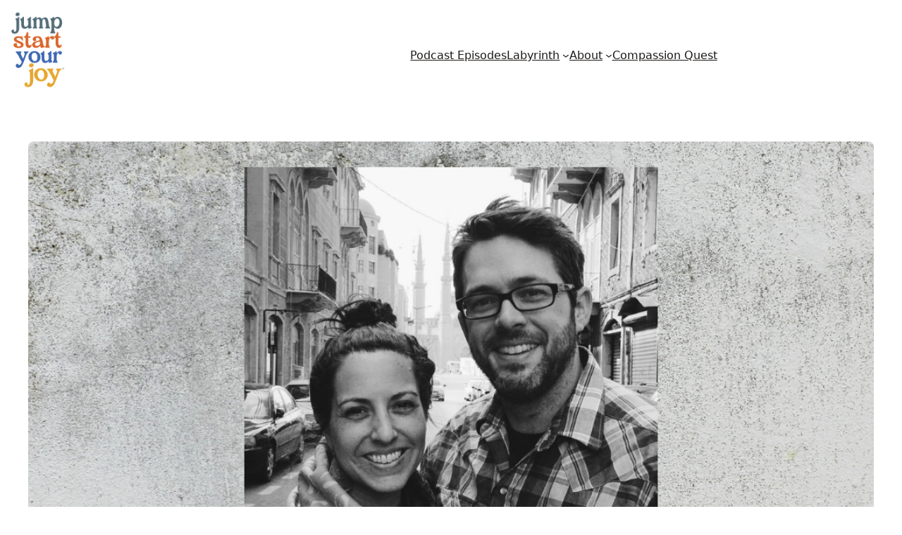

--- FILE ---
content_type: text/html; charset=UTF-8
request_url: https://jumpstartyourjoy.com/2015/11/hope-love-and-serious-creatures-with-amber-and-brady-black/
body_size: 26438
content:
<!DOCTYPE html>
<html lang="en-US">
<head>
	<meta charset="UTF-8" />
	<meta name="viewport" content="width=device-width, initial-scale=1" />
<meta name='robots' content='index, follow, max-image-preview:large, max-snippet:-1, max-video-preview:-1' />
	<style>img:is([sizes="auto" i], [sizes^="auto," i]) { contain-intrinsic-size: 3000px 1500px }</style>
	
	<!-- This site is optimized with the Yoast SEO plugin v26.7 - https://yoast.com/wordpress/plugins/seo/ -->
	<meta name="description" content="Hope, Love, and Serious Creatures with Amber and Brady Black who work at Home of Hope Lebanon on Jump Start Your Joy." />
	<link rel="canonical" href="https://jumpstartyourjoy.com/2015/11/hope-love-and-serious-creatures-with-amber-and-brady-black/" />
	<meta property="og:locale" content="en_US" />
	<meta property="og:type" content="article" />
	<meta property="og:title" content="Hope, Love &amp; Serious Creatures with Amber &amp; Brady Black" />
	<meta property="og:description" content="Hope, Love, and Serious Creatures with Amber and Brady Black who work at Home of Hope Lebanon on Jump Start Your Joy." />
	<meta property="og:url" content="https://jumpstartyourjoy.com/2015/11/hope-love-and-serious-creatures-with-amber-and-brady-black/" />
	<meta property="og:site_name" content="Jump Start Your Joy®" />
	<meta property="article:publisher" content="https://www.facebook.com/jumpstartyourjoy/" />
	<meta property="article:author" content="https://www.facebook.com/jumpstartyourjoy/" />
	<meta property="article:published_time" content="2015-11-18T09:36:16+00:00" />
	<meta property="article:modified_time" content="2024-10-15T23:34:05+00:00" />
	<meta property="og:image" content="https://jumpstartyourjoy.com/wp-content/uploads/2015/11/amberandbradyblack_seriouscreatures_jumpstartyourjoy.png" />
	<meta property="og:image:width" content="1080" />
	<meta property="og:image:height" content="660" />
	<meta property="og:image:type" content="image/png" />
	<meta name="author" content="Paula" />
	<meta name="twitter:card" content="summary_large_image" />
	<meta name="twitter:creator" content="@https://twitter.com/jumpstartjoy" />
	<meta name="twitter:site" content="@jumpstartjoy" />
	<meta name="twitter:label1" content="Written by" />
	<meta name="twitter:data1" content="Paula" />
	<meta name="twitter:label2" content="Est. reading time" />
	<meta name="twitter:data2" content="3 minutes" />
	<script type="application/ld+json" class="yoast-schema-graph">{"@context":"https://schema.org","@graph":[{"@type":"Article","@id":"https://jumpstartyourjoy.com/2015/11/hope-love-and-serious-creatures-with-amber-and-brady-black/#article","isPartOf":{"@id":"https://jumpstartyourjoy.com/2015/11/hope-love-and-serious-creatures-with-amber-and-brady-black/"},"author":{"name":"Paula","@id":"https://jumpstartyourjoy.com/#/schema/person/6cbef64fd0e0a725ba8cb466b34b87e6"},"headline":"Hope, Love, and Serious Creatures with Amber and Brady Black","datePublished":"2015-11-18T09:36:16+00:00","dateModified":"2024-10-15T23:34:05+00:00","mainEntityOfPage":{"@id":"https://jumpstartyourjoy.com/2015/11/hope-love-and-serious-creatures-with-amber-and-brady-black/"},"wordCount":609,"commentCount":31,"publisher":{"@id":"https://jumpstartyourjoy.com/#/schema/person/6cbef64fd0e0a725ba8cb466b34b87e6"},"image":{"@id":"https://jumpstartyourjoy.com/2015/11/hope-love-and-serious-creatures-with-amber-and-brady-black/#primaryimage"},"thumbnailUrl":"https://jumpstartyourjoy.com/wp-content/uploads/2015/11/amberandbradyblack_seriouscreatures_jumpstartyourjoy.png","keywords":["artist","podcast","season 1"],"articleSection":["artist","giving","podcast"],"inLanguage":"en-US","potentialAction":[{"@type":"CommentAction","name":"Comment","target":["https://jumpstartyourjoy.com/2015/11/hope-love-and-serious-creatures-with-amber-and-brady-black/#respond"]}]},{"@type":"WebPage","@id":"https://jumpstartyourjoy.com/2015/11/hope-love-and-serious-creatures-with-amber-and-brady-black/","url":"https://jumpstartyourjoy.com/2015/11/hope-love-and-serious-creatures-with-amber-and-brady-black/","name":"Hope, Love & Serious Creatures with Amber & Brady Black","isPartOf":{"@id":"https://jumpstartyourjoy.com/#website"},"primaryImageOfPage":{"@id":"https://jumpstartyourjoy.com/2015/11/hope-love-and-serious-creatures-with-amber-and-brady-black/#primaryimage"},"image":{"@id":"https://jumpstartyourjoy.com/2015/11/hope-love-and-serious-creatures-with-amber-and-brady-black/#primaryimage"},"thumbnailUrl":"https://jumpstartyourjoy.com/wp-content/uploads/2015/11/amberandbradyblack_seriouscreatures_jumpstartyourjoy.png","datePublished":"2015-11-18T09:36:16+00:00","dateModified":"2024-10-15T23:34:05+00:00","description":"Hope, Love, and Serious Creatures with Amber and Brady Black who work at Home of Hope Lebanon on Jump Start Your Joy.","breadcrumb":{"@id":"https://jumpstartyourjoy.com/2015/11/hope-love-and-serious-creatures-with-amber-and-brady-black/#breadcrumb"},"inLanguage":"en-US","potentialAction":[{"@type":"ReadAction","target":["https://jumpstartyourjoy.com/2015/11/hope-love-and-serious-creatures-with-amber-and-brady-black/"]}]},{"@type":"ImageObject","inLanguage":"en-US","@id":"https://jumpstartyourjoy.com/2015/11/hope-love-and-serious-creatures-with-amber-and-brady-black/#primaryimage","url":"https://jumpstartyourjoy.com/wp-content/uploads/2015/11/amberandbradyblack_seriouscreatures_jumpstartyourjoy.png","contentUrl":"https://jumpstartyourjoy.com/wp-content/uploads/2015/11/amberandbradyblack_seriouscreatures_jumpstartyourjoy.png","width":1080,"height":660,"caption":"Amber and Brady Black of Serious Creatures"},{"@type":"BreadcrumbList","@id":"https://jumpstartyourjoy.com/2015/11/hope-love-and-serious-creatures-with-amber-and-brady-black/#breadcrumb","itemListElement":[{"@type":"ListItem","position":1,"name":"Home","item":"https://jumpstartyourjoy.com/"},{"@type":"ListItem","position":2,"name":"Hope, Love, and Serious Creatures with Amber and Brady Black"}]},{"@type":"WebSite","@id":"https://jumpstartyourjoy.com/#website","url":"https://jumpstartyourjoy.com/","name":"Jump Start Your Joy®","description":"Heart-Centered Ways to Find Joy in the Messy Middle","publisher":{"@id":"https://jumpstartyourjoy.com/#/schema/person/6cbef64fd0e0a725ba8cb466b34b87e6"},"potentialAction":[{"@type":"SearchAction","target":{"@type":"EntryPoint","urlTemplate":"https://jumpstartyourjoy.com/?s={search_term_string}"},"query-input":{"@type":"PropertyValueSpecification","valueRequired":true,"valueName":"search_term_string"}}],"inLanguage":"en-US"},{"@type":["Person","Organization"],"@id":"https://jumpstartyourjoy.com/#/schema/person/6cbef64fd0e0a725ba8cb466b34b87e6","name":"Paula","image":{"@type":"ImageObject","inLanguage":"en-US","@id":"https://jumpstartyourjoy.com/#/schema/person/image/","url":"https://jumpstartyourjoy.com/wp-content/uploads/2024/04/jumpstartyourjoy_header.png","contentUrl":"https://jumpstartyourjoy.com/wp-content/uploads/2024/04/jumpstartyourjoy_header.png","width":240,"height":70,"caption":"Paula"},"logo":{"@id":"https://jumpstartyourjoy.com/#/schema/person/image/"},"description":"Paula Jenkins is the host of Jump Start Your Joy, a podcast that looks at the inspiration, intention, and action behind bringing more joy into your life.","sameAs":["https://www.facebook.com/jumpstartyourjoy/","https://www.instagram.com/jumpstartyourjoy/","https://www.linkedin.com/in/paulajenkins1/","https://www.pinterest.com/jumpstartjoy/","https://x.com/https://twitter.com/jumpstartjoy","https://www.youtube.com/channel/UCy2VAbfEXdV1TgHD42NNjaQ"],"url":"https://jumpstartyourjoy.com/author/eligaucho/"}]}</script>
	<!-- / Yoast SEO plugin. -->


<title>Hope, Love &amp; Serious Creatures with Amber &amp; Brady Black</title>
<link rel='dns-prefetch' href='//cdnjs.cloudflare.com' />
<link rel="alternate" type="application/rss+xml" title="Jump Start Your Joy® &raquo; Feed" href="https://jumpstartyourjoy.com/feed/" />
<link rel="alternate" type="application/rss+xml" title="Jump Start Your Joy® &raquo; Comments Feed" href="https://jumpstartyourjoy.com/comments/feed/" />
<link rel="alternate" type="application/rss+xml" title="Jump Start Your Joy® &raquo; Hope, Love, and Serious Creatures with Amber and Brady Black Comments Feed" href="https://jumpstartyourjoy.com/2015/11/hope-love-and-serious-creatures-with-amber-and-brady-black/feed/" />
<script>
window._wpemojiSettings = {"baseUrl":"https:\/\/s.w.org\/images\/core\/emoji\/16.0.1\/72x72\/","ext":".png","svgUrl":"https:\/\/s.w.org\/images\/core\/emoji\/16.0.1\/svg\/","svgExt":".svg","source":{"concatemoji":"https:\/\/jumpstartyourjoy.com\/wp-includes\/js\/wp-emoji-release.min.js?ver=6.8.3"}};
/*! This file is auto-generated */
!function(s,n){var o,i,e;function c(e){try{var t={supportTests:e,timestamp:(new Date).valueOf()};sessionStorage.setItem(o,JSON.stringify(t))}catch(e){}}function p(e,t,n){e.clearRect(0,0,e.canvas.width,e.canvas.height),e.fillText(t,0,0);var t=new Uint32Array(e.getImageData(0,0,e.canvas.width,e.canvas.height).data),a=(e.clearRect(0,0,e.canvas.width,e.canvas.height),e.fillText(n,0,0),new Uint32Array(e.getImageData(0,0,e.canvas.width,e.canvas.height).data));return t.every(function(e,t){return e===a[t]})}function u(e,t){e.clearRect(0,0,e.canvas.width,e.canvas.height),e.fillText(t,0,0);for(var n=e.getImageData(16,16,1,1),a=0;a<n.data.length;a++)if(0!==n.data[a])return!1;return!0}function f(e,t,n,a){switch(t){case"flag":return n(e,"\ud83c\udff3\ufe0f\u200d\u26a7\ufe0f","\ud83c\udff3\ufe0f\u200b\u26a7\ufe0f")?!1:!n(e,"\ud83c\udde8\ud83c\uddf6","\ud83c\udde8\u200b\ud83c\uddf6")&&!n(e,"\ud83c\udff4\udb40\udc67\udb40\udc62\udb40\udc65\udb40\udc6e\udb40\udc67\udb40\udc7f","\ud83c\udff4\u200b\udb40\udc67\u200b\udb40\udc62\u200b\udb40\udc65\u200b\udb40\udc6e\u200b\udb40\udc67\u200b\udb40\udc7f");case"emoji":return!a(e,"\ud83e\udedf")}return!1}function g(e,t,n,a){var r="undefined"!=typeof WorkerGlobalScope&&self instanceof WorkerGlobalScope?new OffscreenCanvas(300,150):s.createElement("canvas"),o=r.getContext("2d",{willReadFrequently:!0}),i=(o.textBaseline="top",o.font="600 32px Arial",{});return e.forEach(function(e){i[e]=t(o,e,n,a)}),i}function t(e){var t=s.createElement("script");t.src=e,t.defer=!0,s.head.appendChild(t)}"undefined"!=typeof Promise&&(o="wpEmojiSettingsSupports",i=["flag","emoji"],n.supports={everything:!0,everythingExceptFlag:!0},e=new Promise(function(e){s.addEventListener("DOMContentLoaded",e,{once:!0})}),new Promise(function(t){var n=function(){try{var e=JSON.parse(sessionStorage.getItem(o));if("object"==typeof e&&"number"==typeof e.timestamp&&(new Date).valueOf()<e.timestamp+604800&&"object"==typeof e.supportTests)return e.supportTests}catch(e){}return null}();if(!n){if("undefined"!=typeof Worker&&"undefined"!=typeof OffscreenCanvas&&"undefined"!=typeof URL&&URL.createObjectURL&&"undefined"!=typeof Blob)try{var e="postMessage("+g.toString()+"("+[JSON.stringify(i),f.toString(),p.toString(),u.toString()].join(",")+"));",a=new Blob([e],{type:"text/javascript"}),r=new Worker(URL.createObjectURL(a),{name:"wpTestEmojiSupports"});return void(r.onmessage=function(e){c(n=e.data),r.terminate(),t(n)})}catch(e){}c(n=g(i,f,p,u))}t(n)}).then(function(e){for(var t in e)n.supports[t]=e[t],n.supports.everything=n.supports.everything&&n.supports[t],"flag"!==t&&(n.supports.everythingExceptFlag=n.supports.everythingExceptFlag&&n.supports[t]);n.supports.everythingExceptFlag=n.supports.everythingExceptFlag&&!n.supports.flag,n.DOMReady=!1,n.readyCallback=function(){n.DOMReady=!0}}).then(function(){return e}).then(function(){var e;n.supports.everything||(n.readyCallback(),(e=n.source||{}).concatemoji?t(e.concatemoji):e.wpemoji&&e.twemoji&&(t(e.twemoji),t(e.wpemoji)))}))}((window,document),window._wpemojiSettings);
</script>
<link rel='stylesheet' id='wp-block-image-css' href='https://jumpstartyourjoy.com/wp-includes/blocks/image/style.min.css?ver=6.8.3' media='all' />
<style id='wp-block-image-theme-inline-css'>
:root :where(.wp-block-image figcaption){color:#555;font-size:13px;text-align:center}.is-dark-theme :root :where(.wp-block-image figcaption){color:#ffffffa6}.wp-block-image{margin:0 0 1em}
</style>
<style id='wp-block-navigation-link-inline-css'>
.wp-block-navigation .wp-block-navigation-item__label{overflow-wrap:break-word}.wp-block-navigation .wp-block-navigation-item__description{display:none}.link-ui-tools{border-top:1px solid #f0f0f0;padding:8px}.link-ui-block-inserter{padding-top:8px}.link-ui-block-inserter__back{margin-left:8px;text-transform:uppercase}
</style>
<link rel='stylesheet' id='wp-block-navigation-css' href='https://jumpstartyourjoy.com/wp-includes/blocks/navigation/style.min.css?ver=6.8.3' media='all' />
<style id='wp-block-columns-inline-css'>
.wp-block-columns{align-items:normal!important;box-sizing:border-box;display:flex;flex-wrap:wrap!important}@media (min-width:782px){.wp-block-columns{flex-wrap:nowrap!important}}.wp-block-columns.are-vertically-aligned-top{align-items:flex-start}.wp-block-columns.are-vertically-aligned-center{align-items:center}.wp-block-columns.are-vertically-aligned-bottom{align-items:flex-end}@media (max-width:781px){.wp-block-columns:not(.is-not-stacked-on-mobile)>.wp-block-column{flex-basis:100%!important}}@media (min-width:782px){.wp-block-columns:not(.is-not-stacked-on-mobile)>.wp-block-column{flex-basis:0;flex-grow:1}.wp-block-columns:not(.is-not-stacked-on-mobile)>.wp-block-column[style*=flex-basis]{flex-grow:0}}.wp-block-columns.is-not-stacked-on-mobile{flex-wrap:nowrap!important}.wp-block-columns.is-not-stacked-on-mobile>.wp-block-column{flex-basis:0;flex-grow:1}.wp-block-columns.is-not-stacked-on-mobile>.wp-block-column[style*=flex-basis]{flex-grow:0}:where(.wp-block-columns){margin-bottom:1.75em}:where(.wp-block-columns.has-background){padding:1.25em 2.375em}.wp-block-column{flex-grow:1;min-width:0;overflow-wrap:break-word;word-break:break-word}.wp-block-column.is-vertically-aligned-top{align-self:flex-start}.wp-block-column.is-vertically-aligned-center{align-self:center}.wp-block-column.is-vertically-aligned-bottom{align-self:flex-end}.wp-block-column.is-vertically-aligned-stretch{align-self:stretch}.wp-block-column.is-vertically-aligned-bottom,.wp-block-column.is-vertically-aligned-center,.wp-block-column.is-vertically-aligned-top{width:100%}
</style>
<style id='wp-block-group-inline-css'>
.wp-block-group{box-sizing:border-box}:where(.wp-block-group.wp-block-group-is-layout-constrained){position:relative}
.wp-block-group.is-style-superbaddons-card{background-color:var(--wp--preset--color--contrast-light);border-color:var(--wp--preset--color--mono-3);border-radius:10px;border-style:solid;border-width:1px;box-shadow:0 1px 2px 0 rgba(0,0,0,.05);color:var(--wp--preset--color--contrast-dark);padding:var(--wp--preset--spacing--superbspacing-small)}
</style>
<style id='wp-block-group-theme-inline-css'>
:where(.wp-block-group.has-background){padding:1.25em 2.375em}
</style>
<style id='wp-block-template-part-theme-inline-css'>
:root :where(.wp-block-template-part.has-background){margin-bottom:0;margin-top:0;padding:1.25em 2.375em}
</style>
<style id='wp-block-post-featured-image-inline-css'>
.wp-block-post-featured-image{margin-left:0;margin-right:0}.wp-block-post-featured-image a{display:block;height:100%}.wp-block-post-featured-image :where(img){box-sizing:border-box;height:auto;max-width:100%;vertical-align:bottom;width:100%}.wp-block-post-featured-image.alignfull img,.wp-block-post-featured-image.alignwide img{width:100%}.wp-block-post-featured-image .wp-block-post-featured-image__overlay.has-background-dim{background-color:#000;inset:0;position:absolute}.wp-block-post-featured-image{position:relative}.wp-block-post-featured-image .wp-block-post-featured-image__overlay.has-background-gradient{background-color:initial}.wp-block-post-featured-image .wp-block-post-featured-image__overlay.has-background-dim-0{opacity:0}.wp-block-post-featured-image .wp-block-post-featured-image__overlay.has-background-dim-10{opacity:.1}.wp-block-post-featured-image .wp-block-post-featured-image__overlay.has-background-dim-20{opacity:.2}.wp-block-post-featured-image .wp-block-post-featured-image__overlay.has-background-dim-30{opacity:.3}.wp-block-post-featured-image .wp-block-post-featured-image__overlay.has-background-dim-40{opacity:.4}.wp-block-post-featured-image .wp-block-post-featured-image__overlay.has-background-dim-50{opacity:.5}.wp-block-post-featured-image .wp-block-post-featured-image__overlay.has-background-dim-60{opacity:.6}.wp-block-post-featured-image .wp-block-post-featured-image__overlay.has-background-dim-70{opacity:.7}.wp-block-post-featured-image .wp-block-post-featured-image__overlay.has-background-dim-80{opacity:.8}.wp-block-post-featured-image .wp-block-post-featured-image__overlay.has-background-dim-90{opacity:.9}.wp-block-post-featured-image .wp-block-post-featured-image__overlay.has-background-dim-100{opacity:1}.wp-block-post-featured-image:where(.alignleft,.alignright){width:100%}
</style>
<style id='wp-block-post-title-inline-css'>
.wp-block-post-title{box-sizing:border-box;word-break:break-word}.wp-block-post-title :where(a){display:inline-block;font-family:inherit;font-size:inherit;font-style:inherit;font-weight:inherit;letter-spacing:inherit;line-height:inherit;text-decoration:inherit}
</style>
<style id='wp-block-paragraph-inline-css'>
.is-small-text{font-size:.875em}.is-regular-text{font-size:1em}.is-large-text{font-size:2.25em}.is-larger-text{font-size:3em}.has-drop-cap:not(:focus):first-letter{float:left;font-size:8.4em;font-style:normal;font-weight:100;line-height:.68;margin:.05em .1em 0 0;text-transform:uppercase}body.rtl .has-drop-cap:not(:focus):first-letter{float:none;margin-left:.1em}p.has-drop-cap.has-background{overflow:hidden}:root :where(p.has-background){padding:1.25em 2.375em}:where(p.has-text-color:not(.has-link-color)) a{color:inherit}p.has-text-align-left[style*="writing-mode:vertical-lr"],p.has-text-align-right[style*="writing-mode:vertical-rl"]{rotate:180deg}
</style>
<style id='wp-block-post-author-name-inline-css'>
.wp-block-post-author-name{box-sizing:border-box}
</style>
<style id='wp-block-spacer-inline-css'>
.wp-block-spacer{clear:both}
</style>
<style id='wp-block-post-content-inline-css'>
.wp-block-post-content{display:flow-root}
</style>
<style id='wp-block-post-terms-inline-css'>
.wp-block-post-terms{box-sizing:border-box}.wp-block-post-terms .wp-block-post-terms__separator{white-space:pre-wrap}
</style>
<style id='wp-block-heading-inline-css'>
h1.has-background,h2.has-background,h3.has-background,h4.has-background,h5.has-background,h6.has-background{padding:1.25em 2.375em}h1.has-text-align-left[style*=writing-mode]:where([style*=vertical-lr]),h1.has-text-align-right[style*=writing-mode]:where([style*=vertical-rl]),h2.has-text-align-left[style*=writing-mode]:where([style*=vertical-lr]),h2.has-text-align-right[style*=writing-mode]:where([style*=vertical-rl]),h3.has-text-align-left[style*=writing-mode]:where([style*=vertical-lr]),h3.has-text-align-right[style*=writing-mode]:where([style*=vertical-rl]),h4.has-text-align-left[style*=writing-mode]:where([style*=vertical-lr]),h4.has-text-align-right[style*=writing-mode]:where([style*=vertical-rl]),h5.has-text-align-left[style*=writing-mode]:where([style*=vertical-lr]),h5.has-text-align-right[style*=writing-mode]:where([style*=vertical-rl]),h6.has-text-align-left[style*=writing-mode]:where([style*=vertical-lr]),h6.has-text-align-right[style*=writing-mode]:where([style*=vertical-rl]){rotate:180deg}
</style>
<style id='wp-block-avatar-inline-css'>
.wp-block-avatar{line-height:0}.wp-block-avatar,.wp-block-avatar img{box-sizing:border-box}.wp-block-avatar.aligncenter{text-align:center}
</style>
<style id='wp-block-comment-author-name-inline-css'>
.wp-block-comment-author-name{box-sizing:border-box}
</style>
<style id='wp-block-comment-date-inline-css'>
.wp-block-comment-date{box-sizing:border-box}
</style>
<style id='wp-block-comment-edit-link-inline-css'>
.wp-block-comment-edit-link{box-sizing:border-box}
</style>
<style id='wp-block-comment-content-inline-css'>
.comment-awaiting-moderation{display:block;font-size:.875em;line-height:1.5}.wp-block-comment-content{box-sizing:border-box}
</style>
<style id='wp-block-comment-reply-link-inline-css'>
.wp-block-comment-reply-link{box-sizing:border-box}
</style>
<style id='wp-block-comment-template-inline-css'>
.wp-block-comment-template{box-sizing:border-box;list-style:none;margin-bottom:0;max-width:100%;padding:0}.wp-block-comment-template li{clear:both}.wp-block-comment-template ol{list-style:none;margin-bottom:0;max-width:100%;padding-left:2rem}.wp-block-comment-template.alignleft{float:left}.wp-block-comment-template.aligncenter{margin-left:auto;margin-right:auto;width:fit-content}.wp-block-comment-template.alignright{float:right}
</style>
<style id='wp-block-comments-pagination-inline-css'>
.wp-block-comments-pagination>.wp-block-comments-pagination-next,.wp-block-comments-pagination>.wp-block-comments-pagination-numbers,.wp-block-comments-pagination>.wp-block-comments-pagination-previous{font-size:inherit;margin-bottom:.5em;margin-right:.5em}.wp-block-comments-pagination>.wp-block-comments-pagination-next:last-child,.wp-block-comments-pagination>.wp-block-comments-pagination-numbers:last-child,.wp-block-comments-pagination>.wp-block-comments-pagination-previous:last-child{margin-right:0}.wp-block-comments-pagination .wp-block-comments-pagination-previous-arrow{display:inline-block;margin-right:1ch}.wp-block-comments-pagination .wp-block-comments-pagination-previous-arrow:not(.is-arrow-chevron){transform:scaleX(1)}.wp-block-comments-pagination .wp-block-comments-pagination-next-arrow{display:inline-block;margin-left:1ch}.wp-block-comments-pagination .wp-block-comments-pagination-next-arrow:not(.is-arrow-chevron){transform:scaleX(1)}.wp-block-comments-pagination.aligncenter{justify-content:center}
</style>
<style id='wp-block-post-comments-form-inline-css'>
:where(.wp-block-post-comments-form) input:not([type=submit]),:where(.wp-block-post-comments-form) textarea{border:1px solid #949494;font-family:inherit;font-size:1em}:where(.wp-block-post-comments-form) input:where(:not([type=submit]):not([type=checkbox])),:where(.wp-block-post-comments-form) textarea{padding:calc(.667em + 2px)}.wp-block-post-comments-form{box-sizing:border-box}.wp-block-post-comments-form[style*=font-weight] :where(.comment-reply-title){font-weight:inherit}.wp-block-post-comments-form[style*=font-family] :where(.comment-reply-title){font-family:inherit}.wp-block-post-comments-form[class*=-font-size] :where(.comment-reply-title),.wp-block-post-comments-form[style*=font-size] :where(.comment-reply-title){font-size:inherit}.wp-block-post-comments-form[style*=line-height] :where(.comment-reply-title){line-height:inherit}.wp-block-post-comments-form[style*=font-style] :where(.comment-reply-title){font-style:inherit}.wp-block-post-comments-form[style*=letter-spacing] :where(.comment-reply-title){letter-spacing:inherit}.wp-block-post-comments-form :where(input[type=submit]){box-shadow:none;cursor:pointer;display:inline-block;overflow-wrap:break-word;text-align:center}.wp-block-post-comments-form .comment-form input:not([type=submit]):not([type=checkbox]):not([type=hidden]),.wp-block-post-comments-form .comment-form textarea{box-sizing:border-box;display:block;width:100%}.wp-block-post-comments-form .comment-form-author label,.wp-block-post-comments-form .comment-form-email label,.wp-block-post-comments-form .comment-form-url label{display:block;margin-bottom:.25em}.wp-block-post-comments-form .comment-form-cookies-consent{display:flex;gap:.25em}.wp-block-post-comments-form .comment-form-cookies-consent #wp-comment-cookies-consent{margin-top:.35em}.wp-block-post-comments-form .comment-reply-title{margin-bottom:0}.wp-block-post-comments-form .comment-reply-title :where(small){font-size:var(--wp--preset--font-size--medium,smaller);margin-left:.5em}
</style>
<style id='wp-block-buttons-inline-css'>
.wp-block-buttons{box-sizing:border-box}.wp-block-buttons.is-vertical{flex-direction:column}.wp-block-buttons.is-vertical>.wp-block-button:last-child{margin-bottom:0}.wp-block-buttons>.wp-block-button{display:inline-block;margin:0}.wp-block-buttons.is-content-justification-left{justify-content:flex-start}.wp-block-buttons.is-content-justification-left.is-vertical{align-items:flex-start}.wp-block-buttons.is-content-justification-center{justify-content:center}.wp-block-buttons.is-content-justification-center.is-vertical{align-items:center}.wp-block-buttons.is-content-justification-right{justify-content:flex-end}.wp-block-buttons.is-content-justification-right.is-vertical{align-items:flex-end}.wp-block-buttons.is-content-justification-space-between{justify-content:space-between}.wp-block-buttons.aligncenter{text-align:center}.wp-block-buttons:not(.is-content-justification-space-between,.is-content-justification-right,.is-content-justification-left,.is-content-justification-center) .wp-block-button.aligncenter{margin-left:auto;margin-right:auto;width:100%}.wp-block-buttons[style*=text-decoration] .wp-block-button,.wp-block-buttons[style*=text-decoration] .wp-block-button__link{text-decoration:inherit}.wp-block-buttons.has-custom-font-size .wp-block-button__link{font-size:inherit}.wp-block-buttons .wp-block-button__link{width:100%}.wp-block-button.aligncenter{text-align:center}
</style>
<style id='wp-block-button-inline-css'>
.wp-block-button__link{align-content:center;box-sizing:border-box;cursor:pointer;display:inline-block;height:100%;text-align:center;word-break:break-word}.wp-block-button__link.aligncenter{text-align:center}.wp-block-button__link.alignright{text-align:right}:where(.wp-block-button__link){border-radius:9999px;box-shadow:none;padding:calc(.667em + 2px) calc(1.333em + 2px);text-decoration:none}.wp-block-button[style*=text-decoration] .wp-block-button__link{text-decoration:inherit}.wp-block-buttons>.wp-block-button.has-custom-width{max-width:none}.wp-block-buttons>.wp-block-button.has-custom-width .wp-block-button__link{width:100%}.wp-block-buttons>.wp-block-button.has-custom-font-size .wp-block-button__link{font-size:inherit}.wp-block-buttons>.wp-block-button.wp-block-button__width-25{width:calc(25% - var(--wp--style--block-gap, .5em)*.75)}.wp-block-buttons>.wp-block-button.wp-block-button__width-50{width:calc(50% - var(--wp--style--block-gap, .5em)*.5)}.wp-block-buttons>.wp-block-button.wp-block-button__width-75{width:calc(75% - var(--wp--style--block-gap, .5em)*.25)}.wp-block-buttons>.wp-block-button.wp-block-button__width-100{flex-basis:100%;width:100%}.wp-block-buttons.is-vertical>.wp-block-button.wp-block-button__width-25{width:25%}.wp-block-buttons.is-vertical>.wp-block-button.wp-block-button__width-50{width:50%}.wp-block-buttons.is-vertical>.wp-block-button.wp-block-button__width-75{width:75%}.wp-block-button.is-style-squared,.wp-block-button__link.wp-block-button.is-style-squared{border-radius:0}.wp-block-button.no-border-radius,.wp-block-button__link.no-border-radius{border-radius:0!important}:root :where(.wp-block-button .wp-block-button__link.is-style-outline),:root :where(.wp-block-button.is-style-outline>.wp-block-button__link){border:2px solid;padding:.667em 1.333em}:root :where(.wp-block-button .wp-block-button__link.is-style-outline:not(.has-text-color)),:root :where(.wp-block-button.is-style-outline>.wp-block-button__link:not(.has-text-color)){color:currentColor}:root :where(.wp-block-button .wp-block-button__link.is-style-outline:not(.has-background)),:root :where(.wp-block-button.is-style-outline>.wp-block-button__link:not(.has-background)){background-color:initial;background-image:none}
</style>
<style id='wp-block-comments-inline-css'>
.wp-block-post-comments{box-sizing:border-box}.wp-block-post-comments .alignleft{float:left}.wp-block-post-comments .alignright{float:right}.wp-block-post-comments .navigation:after{clear:both;content:"";display:table}.wp-block-post-comments .commentlist{clear:both;list-style:none;margin:0;padding:0}.wp-block-post-comments .commentlist .comment{min-height:2.25em;padding-left:3.25em}.wp-block-post-comments .commentlist .comment p{font-size:1em;line-height:1.8;margin:1em 0}.wp-block-post-comments .commentlist .children{list-style:none;margin:0;padding:0}.wp-block-post-comments .comment-author{line-height:1.5}.wp-block-post-comments .comment-author .avatar{border-radius:1.5em;display:block;float:left;height:2.5em;margin-right:.75em;margin-top:.5em;width:2.5em}.wp-block-post-comments .comment-author cite{font-style:normal}.wp-block-post-comments .comment-meta{font-size:.875em;line-height:1.5}.wp-block-post-comments .comment-meta b{font-weight:400}.wp-block-post-comments .comment-meta .comment-awaiting-moderation{display:block;margin-bottom:1em;margin-top:1em}.wp-block-post-comments .comment-body .commentmetadata{font-size:.875em}.wp-block-post-comments .comment-form-author label,.wp-block-post-comments .comment-form-comment label,.wp-block-post-comments .comment-form-email label,.wp-block-post-comments .comment-form-url label{display:block;margin-bottom:.25em}.wp-block-post-comments .comment-form input:not([type=submit]):not([type=checkbox]),.wp-block-post-comments .comment-form textarea{box-sizing:border-box;display:block;width:100%}.wp-block-post-comments .comment-form-cookies-consent{display:flex;gap:.25em}.wp-block-post-comments .comment-form-cookies-consent #wp-comment-cookies-consent{margin-top:.35em}.wp-block-post-comments .comment-reply-title{margin-bottom:0}.wp-block-post-comments .comment-reply-title :where(small){font-size:var(--wp--preset--font-size--medium,smaller);margin-left:.5em}.wp-block-post-comments .reply{font-size:.875em;margin-bottom:1.4em}.wp-block-post-comments input:not([type=submit]),.wp-block-post-comments textarea{border:1px solid #949494;font-family:inherit;font-size:1em}.wp-block-post-comments input:not([type=submit]):not([type=checkbox]),.wp-block-post-comments textarea{padding:calc(.667em + 2px)}:where(.wp-block-post-comments input[type=submit]){border:none}.wp-block-comments{box-sizing:border-box}
</style>
<style id='wp-block-site-title-inline-css'>
.wp-block-site-title{box-sizing:border-box}.wp-block-site-title :where(a){color:inherit;font-family:inherit;font-size:inherit;font-style:inherit;font-weight:inherit;letter-spacing:inherit;line-height:inherit;text-decoration:inherit}
</style>
<link rel='stylesheet' id='wp-block-social-links-css' href='https://jumpstartyourjoy.com/wp-includes/blocks/social-links/style.min.css?ver=6.8.3' media='all' />
<style id='wp-block-search-inline-css'>
.wp-block-search__button{margin-left:10px;word-break:normal}.wp-block-search__button.has-icon{line-height:0}.wp-block-search__button svg{height:1.25em;min-height:24px;min-width:24px;width:1.25em;fill:currentColor;vertical-align:text-bottom}:where(.wp-block-search__button){border:1px solid #ccc;padding:6px 10px}.wp-block-search__inside-wrapper{display:flex;flex:auto;flex-wrap:nowrap;max-width:100%}.wp-block-search__label{width:100%}.wp-block-search__input{appearance:none;border:1px solid #949494;flex-grow:1;margin-left:0;margin-right:0;min-width:3rem;padding:8px;text-decoration:unset!important}.wp-block-search.wp-block-search__button-only .wp-block-search__button{box-sizing:border-box;display:flex;flex-shrink:0;justify-content:center;margin-left:0;max-width:100%}.wp-block-search.wp-block-search__button-only .wp-block-search__inside-wrapper{min-width:0!important;transition-property:width}.wp-block-search.wp-block-search__button-only .wp-block-search__input{flex-basis:100%;transition-duration:.3s}.wp-block-search.wp-block-search__button-only.wp-block-search__searchfield-hidden,.wp-block-search.wp-block-search__button-only.wp-block-search__searchfield-hidden .wp-block-search__inside-wrapper{overflow:hidden}.wp-block-search.wp-block-search__button-only.wp-block-search__searchfield-hidden .wp-block-search__input{border-left-width:0!important;border-right-width:0!important;flex-basis:0;flex-grow:0;margin:0;min-width:0!important;padding-left:0!important;padding-right:0!important;width:0!important}:where(.wp-block-search__input){font-family:inherit;font-size:inherit;font-style:inherit;font-weight:inherit;letter-spacing:inherit;line-height:inherit;text-transform:inherit}:where(.wp-block-search__button-inside .wp-block-search__inside-wrapper){border:1px solid #949494;box-sizing:border-box;padding:4px}:where(.wp-block-search__button-inside .wp-block-search__inside-wrapper) .wp-block-search__input{border:none;border-radius:0;padding:0 4px}:where(.wp-block-search__button-inside .wp-block-search__inside-wrapper) .wp-block-search__input:focus{outline:none}:where(.wp-block-search__button-inside .wp-block-search__inside-wrapper) :where(.wp-block-search__button){padding:4px 8px}.wp-block-search.aligncenter .wp-block-search__inside-wrapper{margin:auto}.wp-block[data-align=right] .wp-block-search.wp-block-search__button-only .wp-block-search__inside-wrapper{float:right}
</style>
<style id='wp-block-search-theme-inline-css'>
.wp-block-search .wp-block-search__label{font-weight:700}.wp-block-search__button{border:1px solid #ccc;padding:.375em .625em}
</style>
<style id='superb-addons-variable-fallbacks-inline-css'>
:root{--wp--preset--color--primary:#1f7cec;--wp--preset--color--primary-hover:#3993ff;--wp--preset--color--base:#fff;--wp--preset--color--featured:#0a284b;--wp--preset--color--contrast-light:#fff;--wp--preset--color--contrast-dark:#000;--wp--preset--color--mono-1:#0d3c74;--wp--preset--color--mono-2:#64748b;--wp--preset--color--mono-3:#e2e8f0;--wp--preset--color--mono-4:#f8fafc;--wp--preset--spacing--superbspacing-xxsmall:clamp(5px,1vw,10px);--wp--preset--spacing--superbspacing-xsmall:clamp(10px,2vw,20px);--wp--preset--spacing--superbspacing-small:clamp(20px,4vw,40px);--wp--preset--spacing--superbspacing-medium:clamp(30px,6vw,60px);--wp--preset--spacing--superbspacing-large:clamp(40px,8vw,80px);--wp--preset--spacing--superbspacing-xlarge:clamp(50px,10vw,100px);--wp--preset--spacing--superbspacing-xxlarge:clamp(60px,12vw,120px);--wp--preset--font-size--superbfont-tiny:clamp(10px,0.625rem + ((1vw - 3.2px) * 0.227),12px);--wp--preset--font-size--superbfont-xxsmall:clamp(12px,0.75rem + ((1vw - 3.2px) * 0.227),14px);--wp--preset--font-size--superbfont-xsmall:clamp(16px,1rem + ((1vw - 3.2px) * 1),16px);--wp--preset--font-size--superbfont-small:clamp(16px,1rem + ((1vw - 3.2px) * 0.227),18px);--wp--preset--font-size--superbfont-medium:clamp(18px,1.125rem + ((1vw - 3.2px) * 0.227),20px);--wp--preset--font-size--superbfont-large:clamp(24px,1.5rem + ((1vw - 3.2px) * 0.909),32px);--wp--preset--font-size--superbfont-xlarge:clamp(32px,2rem + ((1vw - 3.2px) * 1.818),48px);--wp--preset--font-size--superbfont-xxlarge:clamp(40px,2.5rem + ((1vw - 3.2px) * 2.727),64px)}.has-primary-color{color:var(--wp--preset--color--primary)!important}.has-primary-hover-color{color:var(--wp--preset--color--primary-hover)!important}.has-base-color{color:var(--wp--preset--color--base)!important}.has-featured-color{color:var(--wp--preset--color--featured)!important}.has-contrast-light-color{color:var(--wp--preset--color--contrast-light)!important}.has-contrast-dark-color{color:var(--wp--preset--color--contrast-dark)!important}.has-mono-1-color{color:var(--wp--preset--color--mono-1)!important}.has-mono-2-color{color:var(--wp--preset--color--mono-2)!important}.has-mono-3-color{color:var(--wp--preset--color--mono-3)!important}.has-mono-4-color{color:var(--wp--preset--color--mono-4)!important}.has-primary-background-color{background-color:var(--wp--preset--color--primary)!important}.has-primary-hover-background-color{background-color:var(--wp--preset--color--primary-hover)!important}.has-base-background-color{background-color:var(--wp--preset--color--base)!important}.has-featured-background-color{background-color:var(--wp--preset--color--featured)!important}.has-contrast-light-background-color{background-color:var(--wp--preset--color--contrast-light)!important}.has-contrast-dark-background-color{background-color:var(--wp--preset--color--contrast-dark)!important}.has-mono-1-background-color{background-color:var(--wp--preset--color--mono-1)!important}.has-mono-2-background-color{background-color:var(--wp--preset--color--mono-2)!important}.has-mono-3-background-color{background-color:var(--wp--preset--color--mono-3)!important}.has-mono-4-background-color{background-color:var(--wp--preset--color--mono-4)!important}.has-superbfont-tiny-font-size{font-size:var(--wp--preset--font-size--superbfont-tiny)!important}.has-superbfont-xxsmall-font-size{font-size:var(--wp--preset--font-size--superbfont-xxsmall)!important}.has-superbfont-xsmall-font-size{font-size:var(--wp--preset--font-size--superbfont-xsmall)!important}.has-superbfont-small-font-size{font-size:var(--wp--preset--font-size--superbfont-small)!important}.has-superbfont-medium-font-size{font-size:var(--wp--preset--font-size--superbfont-medium)!important}.has-superbfont-large-font-size{font-size:var(--wp--preset--font-size--superbfont-large)!important}.has-superbfont-xlarge-font-size{font-size:var(--wp--preset--font-size--superbfont-xlarge)!important}.has-superbfont-xxlarge-font-size{font-size:var(--wp--preset--font-size--superbfont-xxlarge)!important}
</style>
<style id='wp-emoji-styles-inline-css'>

	img.wp-smiley, img.emoji {
		display: inline !important;
		border: none !important;
		box-shadow: none !important;
		height: 1em !important;
		width: 1em !important;
		margin: 0 0.07em !important;
		vertical-align: -0.1em !important;
		background: none !important;
		padding: 0 !important;
	}
</style>
<link rel='stylesheet' id='wp-block-library-css' href='https://jumpstartyourjoy.com/wp-includes/css/dist/block-library/common.min.css?ver=6.8.3' media='all' />
<link rel='stylesheet' id='creativity-hub-patterns-css' href='https://jumpstartyourjoy.com/wp-content/cache/autoptimize/autoptimize_single_6b1f808e757b99f4a41051272b96ddb1.php?ver=1712786854' media='all' />
<style id='global-styles-inline-css'>
:root{--wp--preset--aspect-ratio--square: 1;--wp--preset--aspect-ratio--4-3: 4/3;--wp--preset--aspect-ratio--3-4: 3/4;--wp--preset--aspect-ratio--3-2: 3/2;--wp--preset--aspect-ratio--2-3: 2/3;--wp--preset--aspect-ratio--16-9: 16/9;--wp--preset--aspect-ratio--9-16: 9/16;--wp--preset--color--black: #000000;--wp--preset--color--cyan-bluish-gray: #abb8c3;--wp--preset--color--white: #ffffff;--wp--preset--color--pale-pink: #f78da7;--wp--preset--color--vivid-red: #536d79;--wp--preset--color--luminous-vivid-orange: #db6528;--wp--preset--color--luminous-vivid-amber: #e6a72f;--wp--preset--color--light-green-cyan: #7bdcb5;--wp--preset--color--vivid-green-cyan: #00d084;--wp--preset--color--pale-cyan-blue: #8ed1fc;--wp--preset--color--vivid-cyan-blue: #3e68b2;--wp--preset--color--vivid-purple: #9b51e0;--wp--preset--color--primary: #1C1917;--wp--preset--color--mono-2: #71717A;--wp--preset--color--contrast-light: #FFFFFF;--wp--preset--color--contrast-dark: #000000;--wp--preset--color--base: #FFFFFF;--wp--preset--color--mono-1: #1C1917;--wp--preset--color--mono-3: #D4D4D8;--wp--preset--color--mono-4: #FAFAFA;--wp--preset--color--primary-hover: #292524;--wp--preset--color--featured: #3e68b2;--wp--preset--gradient--vivid-cyan-blue-to-vivid-purple: linear-gradient(135deg,rgba(6,147,227,1) 0%,rgb(155,81,224) 100%);--wp--preset--gradient--light-green-cyan-to-vivid-green-cyan: linear-gradient(135deg,rgb(122,220,180) 0%,rgb(0,208,130) 100%);--wp--preset--gradient--luminous-vivid-amber-to-luminous-vivid-orange: linear-gradient(135deg,rgba(252,185,0,1) 0%,rgba(255,105,0,1) 100%);--wp--preset--gradient--luminous-vivid-orange-to-vivid-red: linear-gradient(135deg,rgba(255,105,0,1) 0%,rgb(207,46,46) 100%);--wp--preset--gradient--very-light-gray-to-cyan-bluish-gray: linear-gradient(135deg,rgb(238,238,238) 0%,rgb(169,184,195) 100%);--wp--preset--gradient--cool-to-warm-spectrum: linear-gradient(135deg,rgb(74,234,220) 0%,rgb(151,120,209) 20%,rgb(207,42,186) 40%,rgb(238,44,130) 60%,rgb(251,105,98) 80%,rgb(254,248,76) 100%);--wp--preset--gradient--blush-light-purple: linear-gradient(135deg,rgb(255,206,236) 0%,rgb(152,150,240) 100%);--wp--preset--gradient--blush-bordeaux: linear-gradient(135deg,rgb(254,205,165) 0%,rgb(254,45,45) 50%,rgb(107,0,62) 100%);--wp--preset--gradient--luminous-dusk: linear-gradient(135deg,rgb(255,203,112) 0%,rgb(199,81,192) 50%,rgb(65,88,208) 100%);--wp--preset--gradient--pale-ocean: linear-gradient(135deg,rgb(255,245,203) 0%,rgb(182,227,212) 50%,rgb(51,167,181) 100%);--wp--preset--gradient--electric-grass: linear-gradient(135deg,rgb(202,248,128) 0%,rgb(113,206,126) 100%);--wp--preset--gradient--midnight: linear-gradient(135deg,rgb(2,3,129) 0%,rgb(40,116,252) 100%);--wp--preset--font-size--small: 13px;--wp--preset--font-size--medium: clamp(14px, 0.875rem + ((1vw - 3.2px) * 0.682), 20px);--wp--preset--font-size--large: clamp(22.041px, 1.378rem + ((1vw - 3.2px) * 1.586), 36px);--wp--preset--font-size--x-large: clamp(25.014px, 1.563rem + ((1vw - 3.2px) * 1.93), 42px);--wp--preset--font-size--superbfont-tiny: clamp(10px, 0.625rem + ((1vw - 3.2px) * 0.227), 12px);--wp--preset--font-size--superbfont-xxsmall: clamp(12px, 0.75rem + ((1vw - 3.2px) * 0.227), 14px);--wp--preset--font-size--superbfont-xsmall: clamp(16px, 1rem + ((1vw - 3.2px) * 1), 16px);--wp--preset--font-size--superbfont-small: clamp(14px, 0.875rem + ((1vw - 3.2px) * 0.455), 18px);--wp--preset--font-size--superbfont-medium: clamp(20px, 1.25rem + ((1vw - 3.2px) * 0.455), 24px);--wp--preset--font-size--superbfont-large: clamp(24px, 1.5rem + ((1vw - 3.2px) * 0.909), 32px);--wp--preset--font-size--superbfont-xlarge: clamp(36px, 2.25rem + ((1vw - 3.2px) * 1.364), 48px);--wp--preset--font-size--superbfont-xxlarge: clamp(40px, 2.5rem + ((1vw - 3.2px) * 1.591), 54px);--wp--preset--font-family--fontprimary: "Lora", serif;--wp--preset--font-family--fontsecondary: 'Inter', sans-serif;--wp--preset--spacing--20: 0.44rem;--wp--preset--spacing--30: 0.67rem;--wp--preset--spacing--40: 1rem;--wp--preset--spacing--50: 1.5rem;--wp--preset--spacing--60: 2.25rem;--wp--preset--spacing--70: 3.38rem;--wp--preset--spacing--80: 5.06rem;--wp--preset--spacing--superbspacing-xxsmall: clamp(5px, 1vw, 10px);--wp--preset--spacing--superbspacing-xsmall: clamp(10px, 2vw, 20px);--wp--preset--spacing--superbspacing-small: clamp(20px, 4vw, 40px);--wp--preset--spacing--superbspacing-medium: clamp(30px, 6vw, 60px);--wp--preset--spacing--superbspacing-large: clamp(40px, 8vw, 80px);--wp--preset--spacing--superbspacing-xlarge: clamp(50px, 10vw, 100px);--wp--preset--spacing--superbspacing-xxlarge: clamp(60px, 12vw, 120px);--wp--preset--shadow--natural: 6px 6px 9px rgba(0, 0, 0, 0.2);--wp--preset--shadow--deep: 12px 12px 50px rgba(0, 0, 0, 0.4);--wp--preset--shadow--sharp: 6px 6px 0px rgba(0, 0, 0, 0.2);--wp--preset--shadow--outlined: 6px 6px 0px -3px rgba(255, 255, 255, 1), 6px 6px rgba(0, 0, 0, 1);--wp--preset--shadow--crisp: 6px 6px 0px rgba(0, 0, 0, 1);}:root { --wp--style--global--content-size: 1200px;--wp--style--global--wide-size: 1200px; }:where(body) { margin: 0; }.wp-site-blocks { padding-top: var(--wp--style--root--padding-top); padding-bottom: var(--wp--style--root--padding-bottom); }.has-global-padding { padding-right: var(--wp--style--root--padding-right); padding-left: var(--wp--style--root--padding-left); }.has-global-padding > .alignfull { margin-right: calc(var(--wp--style--root--padding-right) * -1); margin-left: calc(var(--wp--style--root--padding-left) * -1); }.has-global-padding :where(:not(.alignfull.is-layout-flow) > .has-global-padding:not(.wp-block-block, .alignfull)) { padding-right: 0; padding-left: 0; }.has-global-padding :where(:not(.alignfull.is-layout-flow) > .has-global-padding:not(.wp-block-block, .alignfull)) > .alignfull { margin-left: 0; margin-right: 0; }.wp-site-blocks > .alignleft { float: left; margin-right: 2em; }.wp-site-blocks > .alignright { float: right; margin-left: 2em; }.wp-site-blocks > .aligncenter { justify-content: center; margin-left: auto; margin-right: auto; }:where(.wp-site-blocks) > * { margin-block-start: 1.5rem; margin-block-end: 0; }:where(.wp-site-blocks) > :first-child { margin-block-start: 0; }:where(.wp-site-blocks) > :last-child { margin-block-end: 0; }:root { --wp--style--block-gap: 1.5rem; }:root :where(.is-layout-flow) > :first-child{margin-block-start: 0;}:root :where(.is-layout-flow) > :last-child{margin-block-end: 0;}:root :where(.is-layout-flow) > *{margin-block-start: 1.5rem;margin-block-end: 0;}:root :where(.is-layout-constrained) > :first-child{margin-block-start: 0;}:root :where(.is-layout-constrained) > :last-child{margin-block-end: 0;}:root :where(.is-layout-constrained) > *{margin-block-start: 1.5rem;margin-block-end: 0;}:root :where(.is-layout-flex){gap: 1.5rem;}:root :where(.is-layout-grid){gap: 1.5rem;}.is-layout-flow > .alignleft{float: left;margin-inline-start: 0;margin-inline-end: 2em;}.is-layout-flow > .alignright{float: right;margin-inline-start: 2em;margin-inline-end: 0;}.is-layout-flow > .aligncenter{margin-left: auto !important;margin-right: auto !important;}.is-layout-constrained > .alignleft{float: left;margin-inline-start: 0;margin-inline-end: 2em;}.is-layout-constrained > .alignright{float: right;margin-inline-start: 2em;margin-inline-end: 0;}.is-layout-constrained > .aligncenter{margin-left: auto !important;margin-right: auto !important;}.is-layout-constrained > :where(:not(.alignleft):not(.alignright):not(.alignfull)){max-width: var(--wp--style--global--content-size);margin-left: auto !important;margin-right: auto !important;}.is-layout-constrained > .alignwide{max-width: var(--wp--style--global--wide-size);}body .is-layout-flex{display: flex;}.is-layout-flex{flex-wrap: wrap;align-items: center;}.is-layout-flex > :is(*, div){margin: 0;}body .is-layout-grid{display: grid;}.is-layout-grid > :is(*, div){margin: 0;}body{background-color: var(--wp--preset--color--base);color: var(--wp--preset--color--contrast);font-family: var(--wp--preset--font-family--fontprimary);font-size: var(--wp--preset--font-size--medium);font-style: normal;font-weight: 400;line-height: 150%;--wp--style--root--padding-top: var(--wp--preset--spacing--40);--wp--style--root--padding-right: var(--wp--preset--spacing--30);--wp--style--root--padding-bottom: var(--wp--preset--spacing--40);--wp--style--root--padding-left: var(--wp--preset--spacing--30);}a:where(:not(.wp-element-button)){color: var(--wp--preset--color--vivid-red);text-decoration: none;}:root :where(a:where(:not(.wp-element-button)):hover){text-decoration: underline;}:root :where(a:where(:not(.wp-element-button)):focus){text-decoration: underline;}h1, h2, h3, h4, h5, h6{color: var(--wp--preset--color--featured);font-family: var(--wp--preset--font-family--fontprimary);font-weight: 500;line-height: 1.4;}h1{color: var(--wp--preset--color--mono-1);font-size: var(--wp--preset--font-size--superbfont-xlarge);line-height: 1.2;}h2{font-size: var(--wp--preset--font-size--superbfont-large);line-height: 1.3;}h3{font-family: var(--wp--preset--font-family--fontsecondary);font-size: var(--wp--preset--font-size--superbfont-medium);font-weight: 400;line-height: 1.3;}h4{font-family: var(--wp--preset--font-family--fontsecondary);font-size: var(--wp--preset--font-size--superbfont-small);line-height: 1.4;}h5{font-family: var(--wp--preset--font-family--fontsecondary);font-size: var(--wp--preset--font-size--superbfont-xsmall);line-height: 1.4;}h6{font-family: var(--wp--preset--font-family--fontsecondary);font-size: var(--wp--preset--font-size--superbfont-xxsmall);line-height: 1.4;}:root :where(.wp-element-button, .wp-block-button__link){background-color: var(--wp--preset--color--primary);border-radius: 0px;border-width: 0;color: var(--wp--preset--color--contrast-light);font-family: inherit;font-size: inherit;font-weight: 600;line-height: inherit;padding: calc(0.667em + 2px) calc(1.333em + 2px);text-decoration: none;text-transform: uppercase;}:root :where(.wp-element-button:visited, .wp-block-button__link:visited){color: var(--wp--preset--color--contrast-light);}:root :where(.wp-element-button:hover, .wp-block-button__link:hover){background-color: var(--wp--preset--color--primary-hover);color: var(--wp--preset--color--contrast-light);}:root :where(.wp-element-button:focus, .wp-block-button__link:focus){background-color: var(--wp--preset--color--primary-hover);color: var(--wp--preset--color--contrast-light);}:root :where(.wp-element-button:active, .wp-block-button__link:active){background-color: var(--wp--preset--color--primary-hover);color: var(--wp--preset--color--contrast-light);}.has-black-color{color: var(--wp--preset--color--black) !important;}.has-cyan-bluish-gray-color{color: var(--wp--preset--color--cyan-bluish-gray) !important;}.has-white-color{color: var(--wp--preset--color--white) !important;}.has-pale-pink-color{color: var(--wp--preset--color--pale-pink) !important;}.has-vivid-red-color{color: var(--wp--preset--color--vivid-red) !important;}.has-luminous-vivid-orange-color{color: var(--wp--preset--color--luminous-vivid-orange) !important;}.has-luminous-vivid-amber-color{color: var(--wp--preset--color--luminous-vivid-amber) !important;}.has-light-green-cyan-color{color: var(--wp--preset--color--light-green-cyan) !important;}.has-vivid-green-cyan-color{color: var(--wp--preset--color--vivid-green-cyan) !important;}.has-pale-cyan-blue-color{color: var(--wp--preset--color--pale-cyan-blue) !important;}.has-vivid-cyan-blue-color{color: var(--wp--preset--color--vivid-cyan-blue) !important;}.has-vivid-purple-color{color: var(--wp--preset--color--vivid-purple) !important;}.has-primary-color{color: var(--wp--preset--color--primary) !important;}.has-mono-2-color{color: var(--wp--preset--color--mono-2) !important;}.has-contrast-light-color{color: var(--wp--preset--color--contrast-light) !important;}.has-contrast-dark-color{color: var(--wp--preset--color--contrast-dark) !important;}.has-base-color{color: var(--wp--preset--color--base) !important;}.has-mono-1-color{color: var(--wp--preset--color--mono-1) !important;}.has-mono-3-color{color: var(--wp--preset--color--mono-3) !important;}.has-mono-4-color{color: var(--wp--preset--color--mono-4) !important;}.has-primary-hover-color{color: var(--wp--preset--color--primary-hover) !important;}.has-featured-color{color: var(--wp--preset--color--featured) !important;}.has-black-background-color{background-color: var(--wp--preset--color--black) !important;}.has-cyan-bluish-gray-background-color{background-color: var(--wp--preset--color--cyan-bluish-gray) !important;}.has-white-background-color{background-color: var(--wp--preset--color--white) !important;}.has-pale-pink-background-color{background-color: var(--wp--preset--color--pale-pink) !important;}.has-vivid-red-background-color{background-color: var(--wp--preset--color--vivid-red) !important;}.has-luminous-vivid-orange-background-color{background-color: var(--wp--preset--color--luminous-vivid-orange) !important;}.has-luminous-vivid-amber-background-color{background-color: var(--wp--preset--color--luminous-vivid-amber) !important;}.has-light-green-cyan-background-color{background-color: var(--wp--preset--color--light-green-cyan) !important;}.has-vivid-green-cyan-background-color{background-color: var(--wp--preset--color--vivid-green-cyan) !important;}.has-pale-cyan-blue-background-color{background-color: var(--wp--preset--color--pale-cyan-blue) !important;}.has-vivid-cyan-blue-background-color{background-color: var(--wp--preset--color--vivid-cyan-blue) !important;}.has-vivid-purple-background-color{background-color: var(--wp--preset--color--vivid-purple) !important;}.has-primary-background-color{background-color: var(--wp--preset--color--primary) !important;}.has-mono-2-background-color{background-color: var(--wp--preset--color--mono-2) !important;}.has-contrast-light-background-color{background-color: var(--wp--preset--color--contrast-light) !important;}.has-contrast-dark-background-color{background-color: var(--wp--preset--color--contrast-dark) !important;}.has-base-background-color{background-color: var(--wp--preset--color--base) !important;}.has-mono-1-background-color{background-color: var(--wp--preset--color--mono-1) !important;}.has-mono-3-background-color{background-color: var(--wp--preset--color--mono-3) !important;}.has-mono-4-background-color{background-color: var(--wp--preset--color--mono-4) !important;}.has-primary-hover-background-color{background-color: var(--wp--preset--color--primary-hover) !important;}.has-featured-background-color{background-color: var(--wp--preset--color--featured) !important;}.has-black-border-color{border-color: var(--wp--preset--color--black) !important;}.has-cyan-bluish-gray-border-color{border-color: var(--wp--preset--color--cyan-bluish-gray) !important;}.has-white-border-color{border-color: var(--wp--preset--color--white) !important;}.has-pale-pink-border-color{border-color: var(--wp--preset--color--pale-pink) !important;}.has-vivid-red-border-color{border-color: var(--wp--preset--color--vivid-red) !important;}.has-luminous-vivid-orange-border-color{border-color: var(--wp--preset--color--luminous-vivid-orange) !important;}.has-luminous-vivid-amber-border-color{border-color: var(--wp--preset--color--luminous-vivid-amber) !important;}.has-light-green-cyan-border-color{border-color: var(--wp--preset--color--light-green-cyan) !important;}.has-vivid-green-cyan-border-color{border-color: var(--wp--preset--color--vivid-green-cyan) !important;}.has-pale-cyan-blue-border-color{border-color: var(--wp--preset--color--pale-cyan-blue) !important;}.has-vivid-cyan-blue-border-color{border-color: var(--wp--preset--color--vivid-cyan-blue) !important;}.has-vivid-purple-border-color{border-color: var(--wp--preset--color--vivid-purple) !important;}.has-primary-border-color{border-color: var(--wp--preset--color--primary) !important;}.has-mono-2-border-color{border-color: var(--wp--preset--color--mono-2) !important;}.has-contrast-light-border-color{border-color: var(--wp--preset--color--contrast-light) !important;}.has-contrast-dark-border-color{border-color: var(--wp--preset--color--contrast-dark) !important;}.has-base-border-color{border-color: var(--wp--preset--color--base) !important;}.has-mono-1-border-color{border-color: var(--wp--preset--color--mono-1) !important;}.has-mono-3-border-color{border-color: var(--wp--preset--color--mono-3) !important;}.has-mono-4-border-color{border-color: var(--wp--preset--color--mono-4) !important;}.has-primary-hover-border-color{border-color: var(--wp--preset--color--primary-hover) !important;}.has-featured-border-color{border-color: var(--wp--preset--color--featured) !important;}.has-vivid-cyan-blue-to-vivid-purple-gradient-background{background: var(--wp--preset--gradient--vivid-cyan-blue-to-vivid-purple) !important;}.has-light-green-cyan-to-vivid-green-cyan-gradient-background{background: var(--wp--preset--gradient--light-green-cyan-to-vivid-green-cyan) !important;}.has-luminous-vivid-amber-to-luminous-vivid-orange-gradient-background{background: var(--wp--preset--gradient--luminous-vivid-amber-to-luminous-vivid-orange) !important;}.has-luminous-vivid-orange-to-vivid-red-gradient-background{background: var(--wp--preset--gradient--luminous-vivid-orange-to-vivid-red) !important;}.has-very-light-gray-to-cyan-bluish-gray-gradient-background{background: var(--wp--preset--gradient--very-light-gray-to-cyan-bluish-gray) !important;}.has-cool-to-warm-spectrum-gradient-background{background: var(--wp--preset--gradient--cool-to-warm-spectrum) !important;}.has-blush-light-purple-gradient-background{background: var(--wp--preset--gradient--blush-light-purple) !important;}.has-blush-bordeaux-gradient-background{background: var(--wp--preset--gradient--blush-bordeaux) !important;}.has-luminous-dusk-gradient-background{background: var(--wp--preset--gradient--luminous-dusk) !important;}.has-pale-ocean-gradient-background{background: var(--wp--preset--gradient--pale-ocean) !important;}.has-electric-grass-gradient-background{background: var(--wp--preset--gradient--electric-grass) !important;}.has-midnight-gradient-background{background: var(--wp--preset--gradient--midnight) !important;}.has-small-font-size{font-size: var(--wp--preset--font-size--small) !important;}.has-medium-font-size{font-size: var(--wp--preset--font-size--medium) !important;}.has-large-font-size{font-size: var(--wp--preset--font-size--large) !important;}.has-x-large-font-size{font-size: var(--wp--preset--font-size--x-large) !important;}.has-superbfont-tiny-font-size{font-size: var(--wp--preset--font-size--superbfont-tiny) !important;}.has-superbfont-xxsmall-font-size{font-size: var(--wp--preset--font-size--superbfont-xxsmall) !important;}.has-superbfont-xsmall-font-size{font-size: var(--wp--preset--font-size--superbfont-xsmall) !important;}.has-superbfont-small-font-size{font-size: var(--wp--preset--font-size--superbfont-small) !important;}.has-superbfont-medium-font-size{font-size: var(--wp--preset--font-size--superbfont-medium) !important;}.has-superbfont-large-font-size{font-size: var(--wp--preset--font-size--superbfont-large) !important;}.has-superbfont-xlarge-font-size{font-size: var(--wp--preset--font-size--superbfont-xlarge) !important;}.has-superbfont-xxlarge-font-size{font-size: var(--wp--preset--font-size--superbfont-xxlarge) !important;}.has-fontprimary-font-family{font-family: var(--wp--preset--font-family--fontprimary) !important;}.has-fontsecondary-font-family{font-family: var(--wp--preset--font-family--fontsecondary) !important;}
:root :where(.wp-block-button .wp-block-button__link){font-size: var(--wp--preset--font-size--superbfont-small);line-height: 1.4;}
:root :where(.wp-block-heading){color: var(--wp--preset--color--mono-1);}
:root :where(p){color: var(--wp--preset--color--mono-2);font-family: var(--wp--preset--font-family--fontsecondary);font-size: var(--wp--preset--font-size--superbfont-xsmall);line-height: 1.4;}
:root :where(.wp-block-navigation){font-size: var(--wp--preset--font-size--superbfont-xsmall);}
:root :where(.wp-block-navigation a:where(:not(.wp-element-button))){text-decoration: none;}
:root :where(.wp-block-navigation a:where(:not(.wp-element-button)):hover){text-decoration: none;}
:root :where(.wp-block-navigation a:where(:not(.wp-element-button)):focus){text-decoration: none;}
:root :where(.wp-block-navigation a:where(:not(.wp-element-button)):active){text-decoration: none;}
:root :where(.wp-block-post-author-name){color: var(--wp--preset--color--primary);font-size: var(--wp--preset--font-size--superbfont-xsmall);}
:root :where(.wp-block-post-content a:where(:not(.wp-element-button))){color: var(--wp--preset--color--primary);text-decoration: underline;}
:root :where(.wp-block-post-title a:where(:not(.wp-element-button))){text-decoration: none;}
:root :where(.wp-block-post-title a:where(:not(.wp-element-button)):hover){text-decoration: none;}
:root :where(.wp-block-post-title a:where(:not(.wp-element-button)):focus){text-decoration: none;}
:root :where(.wp-block-comments-title){font-size: var(--wp--preset--font-size--superbfont-large);}
:root :where(.wp-block-comment-author-name a:where(:not(.wp-element-button))){text-decoration: none;}
:root :where(.wp-block-comment-author-name a:where(:not(.wp-element-button)):hover){text-decoration: none;}
:root :where(.wp-block-comment-author-name a:where(:not(.wp-element-button)):active){text-decoration: none;}
:root :where(.wp-block-comment-date){font-size: var(--wp--preset--font-size--superbfont-xxsmall);}
:root :where(.wp-block-comment-date a:where(:not(.wp-element-button))){text-decoration: none;}
:root :where(.wp-block-comment-date a:where(:not(.wp-element-button)):hover){text-decoration: none;}
:root :where(.wp-block-comment-date a:where(:not(.wp-element-button)):focus){text-decoration: none;}
:root :where(.wp-block-comment-edit-link){font-size: var(--wp--preset--font-size--superbfont-xxsmall);}
:root :where(.wp-block-comment-reply-link){font-size: var(--wp--preset--font-size--superbfont-small);}
:root :where(.wp-block-comments-pagination){margin-top: var(--wp--preset--spacing--40);}
:root :where(.wp-block-comments-pagination a:where(:not(.wp-element-button))){text-decoration: none;}
:root :where(.wp-block-site-title){font-size: var(--wp--preset--font-size--superbfont-medium);font-weight: normal;line-height: 1.4;}
:root :where(.wp-block-site-title a:where(:not(.wp-element-button))){text-decoration: none;}
:root :where(.wp-block-site-title a:where(:not(.wp-element-button)):hover){text-decoration: none;}
:root :where(.wp-block-site-title a:where(:not(.wp-element-button)):focus){text-decoration: none;}
:root :where(.wp-block-site-title a:where(:not(.wp-element-button)):active){text-decoration: none;}
</style>
<style id='core-block-supports-inline-css'>
.wp-container-core-navigation-is-layout-51cb38a2{gap:var(--wp--preset--spacing--superbspacing-small);justify-content:center;}.wp-container-core-columns-is-layout-e0e4babd{flex-wrap:nowrap;}.wp-container-core-group-is-layout-77f18168 > .alignfull{margin-right:calc(0px * -1);margin-left:calc(0px * -1);}.wp-elements-9b374665bad5ffdf7d073d38d93e8a62 a:where(:not(.wp-element-button)){color:var(--wp--preset--color--contrast-dark);}.wp-container-core-group-is-layout-b098208d{flex-wrap:nowrap;gap:var(--wp--preset--spacing--superbspacing-xxsmall);}.wp-container-core-columns-is-layout-28f84493{flex-wrap:nowrap;}.wp-elements-7f51482fd18ca9d4ccbd4e066e0da399 a:where(:not(.wp-element-button)){color:var(--wp--preset--color--contrast-dark);}.wp-elements-22c6973cd4b2c3d3a79c9e34df692e78 a:where(:not(.wp-element-button)){color:var(--wp--preset--color--contrast-dark);}.wp-container-core-group-is-layout-b858d49e > :where(:not(.alignleft):not(.alignright):not(.alignfull)){max-width:800px;margin-left:auto !important;margin-right:auto !important;}.wp-container-core-group-is-layout-b858d49e > .alignwide{max-width:800px;}.wp-container-core-group-is-layout-b858d49e .alignfull{max-width:none;}.wp-container-core-group-is-layout-b858d49e > .alignfull{margin-right:calc(0px * -1);margin-left:calc(0px * -1);}.wp-container-core-group-is-layout-0a49fc62 > *{margin-block-start:0;margin-block-end:0;}.wp-container-core-group-is-layout-0a49fc62 > * + *{margin-block-start:var(--wp--preset--spacing--superbspacing-xxsmall);margin-block-end:0;}.wp-elements-a4a951e4f0e3fb94fa1d356602ac0e91 a:where(:not(.wp-element-button)){color:var(--wp--preset--color--primary);}.wp-elements-4f17b93540e14cb8d911c9524173982c a:where(:not(.wp-element-button)){color:var(--wp--preset--color--primary);}.wp-container-core-columns-is-layout-24a65fd2{flex-wrap:nowrap;gap:var(--wp--preset--spacing--superbspacing-xsmall) var(--wp--preset--spacing--superbspacing-xsmall);}.wp-container-core-group-is-layout-da6817d8 > .alignfull{margin-right:calc(0px * -1);margin-left:calc(0px * -1);}.wp-container-core-group-is-layout-da6817d8 > *{margin-block-start:0;margin-block-end:0;}.wp-container-core-group-is-layout-da6817d8 > * + *{margin-block-start:0;margin-block-end:0;}.wp-container-core-group-is-layout-bea02a06 > :where(:not(.alignleft):not(.alignright):not(.alignfull)){max-width:800px;margin-left:auto !important;margin-right:auto !important;}.wp-container-core-group-is-layout-bea02a06 > .alignwide{max-width:800px;}.wp-container-core-group-is-layout-bea02a06 .alignfull{max-width:none;}.wp-container-core-group-is-layout-636e0c55 > .alignfull{margin-right:calc(var(--wp--preset--spacing--superbspacing-small) * -1);margin-left:calc(var(--wp--preset--spacing--superbspacing-small) * -1);}.wp-container-core-group-is-layout-636e0c55 > *{margin-block-start:0;margin-block-end:0;}.wp-container-core-group-is-layout-636e0c55 > * + *{margin-block-start:var(--wp--preset--spacing--superbspacing-medium);margin-block-end:0;}.wp-container-core-social-links-is-layout-d445cf74{justify-content:flex-end;}.wp-container-core-group-is-layout-938f5026 > .alignfull{margin-right:calc(var(--wp--preset--spacing--superbspacing-xsmall) * -1);margin-left:calc(var(--wp--preset--spacing--superbspacing-xsmall) * -1);}.wp-container-core-group-is-layout-26006fac > .alignfull{margin-right:calc(var(--wp--preset--spacing--superbspacing-xsmall) * -1);margin-left:calc(var(--wp--preset--spacing--superbspacing-xsmall) * -1);}.wp-container-core-group-is-layout-26006fac > *{margin-block-start:0;margin-block-end:0;}.wp-container-core-group-is-layout-26006fac > * + *{margin-block-start:var(--wp--preset--spacing--superbspacing-small);margin-block-end:0;}
</style>
<style id='wp-block-template-skip-link-inline-css'>

		.skip-link.screen-reader-text {
			border: 0;
			clip-path: inset(50%);
			height: 1px;
			margin: -1px;
			overflow: hidden;
			padding: 0;
			position: absolute !important;
			width: 1px;
			word-wrap: normal !important;
		}

		.skip-link.screen-reader-text:focus {
			background-color: #eee;
			clip-path: none;
			color: #444;
			display: block;
			font-size: 1em;
			height: auto;
			left: 5px;
			line-height: normal;
			padding: 15px 23px 14px;
			text-decoration: none;
			top: 5px;
			width: auto;
			z-index: 100000;
		}
</style>
<link rel='stylesheet' id='contact-form-7-css' href='https://jumpstartyourjoy.com/wp-content/cache/autoptimize/autoptimize_single_64ac31699f5326cb3c76122498b76f66.php?ver=6.1.4' media='all' />
<link rel='stylesheet' id='wp-components-css' href='https://jumpstartyourjoy.com/wp-includes/css/dist/components/style.min.css?ver=6.8.3' media='all' />
<link rel='stylesheet' id='wp-preferences-css' href='https://jumpstartyourjoy.com/wp-includes/css/dist/preferences/style.min.css?ver=6.8.3' media='all' />
<link rel='stylesheet' id='wp-block-editor-css' href='https://jumpstartyourjoy.com/wp-includes/css/dist/block-editor/style.min.css?ver=6.8.3' media='all' />
<link rel='stylesheet' id='wp-reusable-blocks-css' href='https://jumpstartyourjoy.com/wp-includes/css/dist/reusable-blocks/style.min.css?ver=6.8.3' media='all' />
<link rel='stylesheet' id='wp-patterns-css' href='https://jumpstartyourjoy.com/wp-includes/css/dist/patterns/style.min.css?ver=6.8.3' media='all' />
<link rel='stylesheet' id='wp-editor-css' href='https://jumpstartyourjoy.com/wp-includes/css/dist/editor/style.min.css?ver=6.8.3' media='all' />
<link rel='stylesheet' id='ibtana-visual-editor-cgb-style-css-css' href='https://jumpstartyourjoy.com/wp-content/cache/autoptimize/autoptimize_single_7b3ab65219eda4015c756fbd3cb3235b.php?ver=6.8.3' media='all' />
<link rel='stylesheet' id='ibtana-visual-editor-owl-css-css' href='https://jumpstartyourjoy.com/wp-content/cache/autoptimize/autoptimize_single_60a6ac104572b778a7d6ed0974bff0a3.php?ver=6.8.3' media='all' />
<link rel='stylesheet' id='ibtana-bootstrap-frontend-css' href='https://jumpstartyourjoy.com/wp-content/plugins/ibtana-visual-editor/dist/css/bootstrap/css/bootstrap.min.css?ver=6.8.3' media='all' />
<link rel='stylesheet' id='ibtana-fontawesome-frontend-css' href='https://cdnjs.cloudflare.com/ajax/libs/font-awesome/6.5.1/css/fontawesome.min.css?ver=6.8.3' media='all' />
<link rel='stylesheet' id='ibtana-fontawesome-solid-css-frontend-css' href='https://cdnjs.cloudflare.com/ajax/libs/font-awesome/6.5.1/css/solid.css?ver=6.8.3' media='all' />
<link rel='stylesheet' id='ibtana-fontawesome-brand-css-frontend-css' href='https://cdnjs.cloudflare.com/ajax/libs/font-awesome/6.5.1/css/brands.min.css?ver=6.8.3' media='all' />
<link rel='stylesheet' id='ibtana-gallery-frontend-css' href='https://jumpstartyourjoy.com/wp-content/cache/autoptimize/autoptimize_single_ff5aa4040abf31d00b373943e8ef2cf4.php?ver=6.8.3' media='all' />
<link rel='stylesheet' id='ibtana-animate-frontend-css' href='https://jumpstartyourjoy.com/wp-content/plugins/ibtana-visual-editor/dist/css/animate.min.css?ver=6.8.3' media='all' />
<link rel='stylesheet' id='ibtana-custom-css-frontend-css' href='https://jumpstartyourjoy.com/wp-content/cache/autoptimize/autoptimize_single_2e77e8ec99a59c7afc1bae2f8e132ec8.php?ver=6.8.3' media='all' />
<link rel='stylesheet' id='ce_responsive-css' href='https://jumpstartyourjoy.com/wp-content/plugins/simple-embed-code/css/video-container.min.css?ver=2.5.1' media='all' />
<link rel='stylesheet' id='superb-addons-patterns-css' href='https://jumpstartyourjoy.com/wp-content/plugins/superb-blocks/assets/css/patterns.min.css?ver=3.6.2' media='all' />
<link rel='stylesheet' id='superb-addons-enhancements-css' href='https://jumpstartyourjoy.com/wp-content/plugins/superb-blocks/assets/css/enhancements.min.css?ver=3.6.2' media='all' />
<link rel='stylesheet' id='godaddy-styles-css' href='https://jumpstartyourjoy.com/wp-content/cache/autoptimize/autoptimize_single_0793ca35f5d388181a5e6c01688af110.php?ver=2.0.2' media='all' />
<script src="https://jumpstartyourjoy.com/wp-includes/js/jquery/jquery.min.js?ver=3.7.1" id="jquery-core-js"></script>
<script src="https://jumpstartyourjoy.com/wp-includes/js/jquery/jquery-migrate.min.js?ver=3.4.1" id="jquery-migrate-js"></script>
<script src="https://jumpstartyourjoy.com/wp-content/cache/autoptimize/autoptimize_single_b4a986f2f9aa0683b7a7e2875d102f27.php?ver=1" id="ibtana-visual-editor-parsley-js-js"></script>
<script src="https://jumpstartyourjoy.com/wp-content/plugins/ibtana-visual-editor/dist/lightgallery-all.min.js?ver=6.8.3" id="ibtana-gallery-js"></script>
<link rel="https://api.w.org/" href="https://jumpstartyourjoy.com/wp-json/" /><link rel="alternate" title="JSON" type="application/json" href="https://jumpstartyourjoy.com/wp-json/wp/v2/posts/168" /><link rel="EditURI" type="application/rsd+xml" title="RSD" href="https://jumpstartyourjoy.com/xmlrpc.php?rsd" />
<meta name="generator" content="WordPress 6.8.3" />
<link rel='shortlink' href='https://jumpstartyourjoy.com/?p=168' />
<link rel="alternate" title="oEmbed (JSON)" type="application/json+oembed" href="https://jumpstartyourjoy.com/wp-json/oembed/1.0/embed?url=https%3A%2F%2Fjumpstartyourjoy.com%2F2015%2F11%2Fhope-love-and-serious-creatures-with-amber-and-brady-black%2F" />
<link rel="alternate" title="oEmbed (XML)" type="text/xml+oembed" href="https://jumpstartyourjoy.com/wp-json/oembed/1.0/embed?url=https%3A%2F%2Fjumpstartyourjoy.com%2F2015%2F11%2Fhope-love-and-serious-creatures-with-amber-and-brady-black%2F&#038;format=xml" />
<script type="importmap" id="wp-importmap">
{"imports":{"@wordpress\/interactivity":"https:\/\/jumpstartyourjoy.com\/wp-includes\/js\/dist\/script-modules\/interactivity\/index.min.js?ver=55aebb6e0a16726baffb"}}
</script>
<script type="module" src="https://jumpstartyourjoy.com/wp-includes/js/dist/script-modules/block-library/navigation/view.min.js?ver=61572d447d60c0aa5240" id="@wordpress/block-library/navigation/view-js-module"></script>
<link rel="modulepreload" href="https://jumpstartyourjoy.com/wp-includes/js/dist/script-modules/interactivity/index.min.js?ver=55aebb6e0a16726baffb" id="@wordpress/interactivity-js-modulepreload"><style class='wp-fonts-local'>
@font-face{font-family:Lora;font-style:normal;font-weight:400;font-display:fallback;src:url('https://jumpstartyourjoy.com/wp-content/themes/creativity-hub/assets/fonts/Lora/Lora-Regular.ttf') format('truetype');font-stretch:normal;}
@font-face{font-family:Lora;font-style:normal;font-weight:500;font-display:fallback;src:url('https://jumpstartyourjoy.com/wp-content/themes/creativity-hub/assets/fonts/Lora/Lora-Medium.ttf') format('truetype');font-stretch:normal;}
@font-face{font-family:Lora;font-style:semibold;font-weight:600;font-display:fallback;src:url('https://jumpstartyourjoy.com/wp-content/themes/creativity-hub/assets/fonts/Lora/Lora-SemiBold.ttf') format('truetype');font-stretch:normal;}
@font-face{font-family:Lora;font-style:bold;font-weight:700;font-display:fallback;src:url('https://jumpstartyourjoy.com/wp-content/themes/creativity-hub/assets/fonts/Lora/Lora-Bold.ttf') format('truetype');font-stretch:normal;}
@font-face{font-family:Inter;font-style:normal;font-weight:400;font-display:fallback;src:url('https://jumpstartyourjoy.com/wp-content/themes/creativity-hub/assets/fonts/inter/Inter-Regular.ttf') format('truetype');font-stretch:normal;}
@font-face{font-family:Inter;font-style:bold;font-weight:700;font-display:fallback;src:url('https://jumpstartyourjoy.com/wp-content/themes/creativity-hub/assets/fonts/inter/Inter-Bold.ttf') format('truetype');font-stretch:normal;}
</style>
					<style id="ive-style-frontend"></style>
					<link rel="icon" href="https://jumpstartyourjoy.com/wp-content/uploads/2024/04/jsyj1-150x150.png" sizes="32x32" />
<link rel="icon" href="https://jumpstartyourjoy.com/wp-content/uploads/2024/04/jsyj1-300x300.png" sizes="192x192" />
<link rel="apple-touch-icon" href="https://jumpstartyourjoy.com/wp-content/uploads/2024/04/jsyj1-300x300.png" />
<meta name="msapplication-TileImage" content="https://jumpstartyourjoy.com/wp-content/uploads/2024/04/jsyj1-300x300.png" />
<style id="kirki-inline-styles"></style></head>

<body class="wp-singular post-template-default single single-post postid-168 single-format-standard wp-custom-logo wp-embed-responsive wp-theme-creativity-hub">

<div class="wp-site-blocks"><header class="wp-block-template-part">
<div class="wp-block-group alignfull superbthemes-navigation-004 has-global-padding is-layout-constrained wp-container-core-group-is-layout-77f18168 wp-block-group-is-layout-constrained" style="border-style:none;border-width:0px;padding-top:0;padding-right:0;padding-bottom:0;padding-left:0">
<div class="wp-block-columns alignwide are-vertically-aligned-center is-not-stacked-on-mobile superbthemes-navigation-004-columns-wrapper is-layout-flex wp-container-core-columns-is-layout-e0e4babd wp-block-columns-is-layout-flex" style="border-bottom-style:none;border-bottom-width:0px;padding-right:0;padding-left:0">
<div class="wp-block-column is-vertically-aligned-center is-layout-flow wp-block-column-is-layout-flow" style="flex-basis:33.33%">
<figure class="wp-block-image alignleft size-full is-resized"><a href="https://jumpstartyourjoy.com"><img fetchpriority="high" decoding="async" width="1080" height="1080" src="https://jumpstartyourjoy.com/wp-content/uploads/2024/06/jumpstartyourjoy_site_smallr.png" alt="Jump Start Your Joy" class="wp-image-7292" style="width:109px;height:auto" srcset="https://jumpstartyourjoy.com/wp-content/uploads/2024/06/jumpstartyourjoy_site_smallr.png 1080w, https://jumpstartyourjoy.com/wp-content/uploads/2024/06/jumpstartyourjoy_site_smallr-300x300.png 300w, https://jumpstartyourjoy.com/wp-content/uploads/2024/06/jumpstartyourjoy_site_smallr-1024x1024.png 1024w, https://jumpstartyourjoy.com/wp-content/uploads/2024/06/jumpstartyourjoy_site_smallr-150x150.png 150w, https://jumpstartyourjoy.com/wp-content/uploads/2024/06/jumpstartyourjoy_site_smallr-768x768.png 768w, https://jumpstartyourjoy.com/wp-content/uploads/2024/06/jumpstartyourjoy_site_smallr-600x600.png 600w" sizes="(max-width: 1080px) 100vw, 1080px" /></a></figure>



<script>
  (function(w, d, t, h, s, n) {
    w.FlodeskObject = n;
    var fn = function() {
      (w[n].q = w[n].q || []).push(arguments);
    };
    w[n] = w[n] || fn;
    var f = d.getElementsByTagName(t)[0];
    var v = '?v=' + Math.floor(new Date().getTime() / (120 * 1000)) * 60;
    var sm = d.createElement(t);
    sm.async = true;
    sm.type = 'module';
    sm.src = h + s + '.mjs' + v;
    f.parentNode.insertBefore(sm, f);
    var sn = d.createElement(t);
    sn.async = true;
    sn.noModule = true;
    sn.src = h + s + '.js' + v;
    f.parentNode.insertBefore(sn, f);
  })(window, document, 'script', 'https://assets.flodesk.com', '/universal', 'fd');
</script>
<script>
  window.fd('form', {
    formId: '6091e6c8e8b3a853c8d62cc2'
  });
</script>
</div>



<div class="wp-block-column is-vertically-aligned-center is-layout-flow wp-block-column-is-layout-flow" style="flex-basis:66.67%"><nav class="has-text-color has-primary-color has-superbfont-xsmall-font-size is-responsive items-justified-center wp-block-navigation is-content-justification-center is-layout-flex wp-container-core-navigation-is-layout-51cb38a2 wp-block-navigation-is-layout-flex" aria-label="Navigation 2" 
		 data-wp-interactive="core/navigation" data-wp-context='{"overlayOpenedBy":{"click":false,"hover":false,"focus":false},"type":"overlay","roleAttribute":"","ariaLabel":"Menu"}'><button aria-haspopup="dialog" aria-label="Open menu" class="wp-block-navigation__responsive-container-open" 
				data-wp-on-async--click="actions.openMenuOnClick"
				data-wp-on--keydown="actions.handleMenuKeydown"
			><svg width="24" height="24" xmlns="http://www.w3.org/2000/svg" viewBox="0 0 24 24"><path d="M5 5v1.5h14V5H5zm0 7.8h14v-1.5H5v1.5zM5 19h14v-1.5H5V19z" /></svg></button>
				<div class="wp-block-navigation__responsive-container"  id="modal-1" 
				data-wp-class--has-modal-open="state.isMenuOpen"
				data-wp-class--is-menu-open="state.isMenuOpen"
				data-wp-watch="callbacks.initMenu"
				data-wp-on--keydown="actions.handleMenuKeydown"
				data-wp-on-async--focusout="actions.handleMenuFocusout"
				tabindex="-1"
			>
					<div class="wp-block-navigation__responsive-close" tabindex="-1">
						<div class="wp-block-navigation__responsive-dialog" 
				data-wp-bind--aria-modal="state.ariaModal"
				data-wp-bind--aria-label="state.ariaLabel"
				data-wp-bind--role="state.roleAttribute"
			>
							<button aria-label="Close menu" class="wp-block-navigation__responsive-container-close" 
				data-wp-on-async--click="actions.closeMenuOnClick"
			><svg xmlns="http://www.w3.org/2000/svg" viewBox="0 0 24 24" width="24" height="24" aria-hidden="true" focusable="false"><path d="m13.06 12 6.47-6.47-1.06-1.06L12 10.94 5.53 4.47 4.47 5.53 10.94 12l-6.47 6.47 1.06 1.06L12 13.06l6.47 6.47 1.06-1.06L13.06 12Z"></path></svg></button>
							<div class="wp-block-navigation__responsive-container-content" 
				data-wp-watch="callbacks.focusFirstElement"
			 id="modal-1-content">
								<ul class="wp-block-navigation__container has-text-color has-primary-color has-superbfont-xsmall-font-size is-responsive items-justified-center wp-block-navigation has-superbfont-xsmall-font-size"><li class="has-superbfont-xsmall-font-size wp-block-navigation-item wp-block-navigation-link"><a class="wp-block-navigation-item__content"  href="https://jumpstartyourjoy.com/category/podcast/"><span class="wp-block-navigation-item__label">Podcast Episodes</span></a></li><li data-wp-context="{ &quot;submenuOpenedBy&quot;: { &quot;click&quot;: false, &quot;hover&quot;: false, &quot;focus&quot;: false }, &quot;type&quot;: &quot;submenu&quot;, &quot;modal&quot;: null }" data-wp-interactive="core/navigation" data-wp-on--focusout="actions.handleMenuFocusout" data-wp-on--keydown="actions.handleMenuKeydown" data-wp-on-async--mouseenter="actions.openMenuOnHover" data-wp-on-async--mouseleave="actions.closeMenuOnHover" data-wp-watch="callbacks.initMenu" tabindex="-1" class="wp-block-navigation-item has-superbfont-xsmall-font-size has-child open-on-hover-click wp-block-navigation-submenu"><a class="wp-block-navigation-item__content" href="https://jumpstartyourjoy.com/labyrinth-basics/"><span class="wp-block-navigation-item__label">Labyrinth</span></a><button data-wp-bind--aria-expanded="state.isMenuOpen" data-wp-on-async--click="actions.toggleMenuOnClick" aria-label="Labyrinth submenu" class="wp-block-navigation__submenu-icon wp-block-navigation-submenu__toggle" ><svg xmlns="http://www.w3.org/2000/svg" width="12" height="12" viewBox="0 0 12 12" fill="none" aria-hidden="true" focusable="false"><path d="M1.50002 4L6.00002 8L10.5 4" stroke-width="1.5"></path></svg></button><ul data-wp-on-async--focus="actions.openMenuOnFocus" class="wp-block-navigation__submenu-container wp-block-navigation-submenu"><li class="has-superbfont-xsmall-font-size wp-block-navigation-item wp-block-navigation-link"><a class="wp-block-navigation-item__content"  href="https://jumpstartyourjoy.com/labyrinth-facilitation/"><span class="wp-block-navigation-item__label">Labyrinth Facilitation</span></a></li></ul></li><li data-wp-context="{ &quot;submenuOpenedBy&quot;: { &quot;click&quot;: false, &quot;hover&quot;: false, &quot;focus&quot;: false }, &quot;type&quot;: &quot;submenu&quot;, &quot;modal&quot;: null }" data-wp-interactive="core/navigation" data-wp-on--focusout="actions.handleMenuFocusout" data-wp-on--keydown="actions.handleMenuKeydown" data-wp-on-async--mouseenter="actions.openMenuOnHover" data-wp-on-async--mouseleave="actions.closeMenuOnHover" data-wp-watch="callbacks.initMenu" tabindex="-1" class="wp-block-navigation-item has-superbfont-xsmall-font-size has-child open-on-hover-click wp-block-navigation-submenu"><a class="wp-block-navigation-item__content" href="https://jumpstartyourjoy.com/about-me/"><span class="wp-block-navigation-item__label">About</span></a><button data-wp-bind--aria-expanded="state.isMenuOpen" data-wp-on-async--click="actions.toggleMenuOnClick" aria-label="About submenu" class="wp-block-navigation__submenu-icon wp-block-navigation-submenu__toggle" ><svg xmlns="http://www.w3.org/2000/svg" width="12" height="12" viewBox="0 0 12 12" fill="none" aria-hidden="true" focusable="false"><path d="M1.50002 4L6.00002 8L10.5 4" stroke-width="1.5"></path></svg></button><ul data-wp-on-async--focus="actions.openMenuOnFocus" class="wp-block-navigation__submenu-container wp-block-navigation-submenu"><li class="has-superbfont-xsmall-font-size wp-block-navigation-item wp-block-navigation-link"><a class="wp-block-navigation-item__content"  href="https://jumpstartyourjoy.com/jump-start-your-joy-heart-centered-ways-to-find-joy-in-the-messy-middle/"><span class="wp-block-navigation-item__label">The Book</span></a></li><li class="has-superbfont-xsmall-font-size wp-block-navigation-item wp-block-navigation-link"><a class="wp-block-navigation-item__content"  href="https://jumpstartyourjoy.com/resources-to-jump-start-your-joy/"><span class="wp-block-navigation-item__label">Resources</span></a></li><li class="has-superbfont-xsmall-font-size wp-block-navigation-item wp-block-navigation-link"><a class="wp-block-navigation-item__content"  href="https://insighttimer.com/paulajenkins" target="_blank"  ><span class="wp-block-navigation-item__label">Meditate</span></a></li></ul></li><li class="has-superbfont-xsmall-font-size wp-block-navigation-item wp-block-navigation-link"><a class="wp-block-navigation-item__content"  href="https://jumpstartyourjoy.com/compassionquest/"><span class="wp-block-navigation-item__label">Compassion Quest</span></a></li></ul>
							</div>
						</div>
					</div>
				</div></nav></div>
</div>
</div>
</header>


<main class="wp-block-group has-global-padding is-layout-constrained wp-container-core-group-is-layout-636e0c55 wp-block-group-is-layout-constrained" style="margin-top:var(--wp--preset--spacing--50);padding-top:var(--wp--preset--spacing--superbspacing-medium);padding-right:var(--wp--preset--spacing--superbspacing-small);padding-bottom:var(--wp--preset--spacing--superbspacing-medium);padding-left:var(--wp--preset--spacing--superbspacing-small)"><figure style="margin-bottom:var(--wp--preset--spacing--50);margin-top:calc(-1 * var(--wp--preset--spacing--50));" class="alignwide wp-block-post-featured-image"><img width="1080" height="660" src="https://jumpstartyourjoy.com/wp-content/uploads/2015/11/amberandbradyblack_seriouscreatures_jumpstartyourjoy.png" class="attachment-post-thumbnail size-post-thumbnail wp-post-image" alt="Amber and Brady Black of Serious Creatures" style="border-radius:8px;object-fit:cover;" decoding="async" srcset="https://jumpstartyourjoy.com/wp-content/uploads/2015/11/amberandbradyblack_seriouscreatures_jumpstartyourjoy.png 1080w, https://jumpstartyourjoy.com/wp-content/uploads/2015/11/amberandbradyblack_seriouscreatures_jumpstartyourjoy-300x183.png 300w, https://jumpstartyourjoy.com/wp-content/uploads/2015/11/amberandbradyblack_seriouscreatures_jumpstartyourjoy-1024x626.png 1024w, https://jumpstartyourjoy.com/wp-content/uploads/2015/11/amberandbradyblack_seriouscreatures_jumpstartyourjoy-768x469.png 768w" sizes="(max-width: 1080px) 100vw, 1080px" /></figure>


<div class="wp-block-group has-global-padding is-layout-constrained wp-container-core-group-is-layout-b858d49e wp-block-group-is-layout-constrained" style="padding-right:0;padding-left:0"><h1 style="font-style:normal;font-weight:600; margin-bottom:var(--wp--preset--spacing--40);" class="wp-block-post-title has-superbfont-xlarge-font-size">Hope, Love, and Serious Creatures with Amber and Brady Black</h1>


<div class="wp-block-group is-nowrap is-layout-flex wp-container-core-group-is-layout-b098208d wp-block-group-is-layout-flex">
<p class="has-primary-color has-text-color" style="font-style:normal;font-weight:600">•</p>


<div style="font-style:normal;font-weight:600;" class="has-link-color wp-elements-9b374665bad5ffdf7d073d38d93e8a62 wp-block-post-author-name has-text-color has-contrast-dark-color has-superbfont-xsmall-font-size"><a href="https://jumpstartyourjoy.com/author/eligaucho/" target="_self" class="wp-block-post-author-name__link">Paula</a></div></div>


<div class="entry-content wp-block-post-content has-superbfont-small-font-size has-global-padding is-layout-constrained wp-block-post-content-is-layout-constrained">
<p>Amber and Brady Black are a married couple currently living in Beirut, Lebanon, and they are a true inspiration. Having grown up and met in the United States, they decided to move to the Middle East to teach. The first five years abroad were not easy, and Amber found herself fighting depression, which she courageously shares about&nbsp;in our interview. After some discussion, they decided that they needed to leave the gulf region. In a series of synchronous events, a friend of a friend&nbsp;&nbsp;mentioned that there was an opening at&nbsp;&#8220;Home Of Hope&#8221; in Beirut, which is a home for abandoned and abused children in Lebanon. Amber and Brady went for a visit, and knew in their hearts that they had to teach there. Join me as I talk about hope, love, and Serious Creatures with Amber and Brady Black.</p>



<div style="height:30px" aria-hidden="true" class="wp-block-spacer"></div>



<iframe title="Embed Player" src="https://play.libsyn.com/embed/episode/id/4876231/height/128/theme/modern/size/standard/thumbnail/yes/custom-color/3e68b2/time-start/00:00:00/playlist-height/200/direction/backward/download/yes/font-color/FFFFFF" height="128" width="100%" scrolling="no" allowfullscreen="" webkitallowfullscreen="true" mozallowfullscreen="true" oallowfullscreen="true" msallowfullscreen="true" style="border: none;"></iframe>



<div style="height:30px" aria-hidden="true" class="wp-block-spacer"></div>



<p>Brady had been interested in art in his younger years, and returned to it when things had gotten hard; in drawing whimsical art for a friend who wanted note cards to put in her children&#8217;s lunches, something magical was born. Brady realized he had an outlet for his creativity, and it tapped into the imagination of the children and parents that saw it. When more requests came for note cards, Amber and Brady realized they had the beginnings of a business, one that brought joy to them and others, brought more purpose them as a couple, and helped Amber feel a sense of belonging and connection as she came out of her depression.</p>



<figure class="wp-block-image alignleft is-resized"><a href="https://jumpstartyourjoy.com/wp-content/uploads/2015/11/hope_love_seriouscreatures1.jpg"><img loading="lazy" decoding="async" width="800" height="800" src="https://jumpstartyourjoy.com/wp-content/uploads/2015/11/hope_love_seriouscreatures1.jpg" alt="Hope love and Serious Creatures - an interview with Amber and Brady Black on Jump Start Your Joy" class="wp-image-173" style="width:407px;height:auto" srcset="https://jumpstartyourjoy.com/wp-content/uploads/2015/11/hope_love_seriouscreatures1.jpg 800w, https://jumpstartyourjoy.com/wp-content/uploads/2015/11/hope_love_seriouscreatures1-150x150.jpg 150w, https://jumpstartyourjoy.com/wp-content/uploads/2015/11/hope_love_seriouscreatures1-300x300.jpg 300w, https://jumpstartyourjoy.com/wp-content/uploads/2015/11/hope_love_seriouscreatures1-320x320.jpg 320w, https://jumpstartyourjoy.com/wp-content/uploads/2015/11/hope_love_seriouscreatures1-190x190.jpg 190w" sizes="auto, (max-width: 800px) 100vw, 800px" /></a></figure>



<p>Joy and love is the through-line for Amber and Brady&#8217;s work at Home of Hope, Lebanon, as well. They work with children who have been abandoned, abused, that are refugees, who have been on the streets, some have been involved in prostitution. At the Home, Amber and Brady teach the children, but it becomes so clear in the interview, they also meet each of these children right where they are, provide a consistent presence in their lives, and love them.</p>



<p>I adored getting to know Amber and Brady &#8211; they are funny, passionate, open, and so dedicated to both Serious Creatures and Home of Hope. I loved hearing about how Brady&#8217;s passion for drawing and imagination truly changed their lives, and how both of them said &#8220;yes&#8221; to starting a business when the idea presented itself. And, I loved hearing about how much they love working with the kids in Beirut. I know you&#8217;ll enjoy getting to know them, too.</p>



<div style="height:30px" aria-hidden="true" class="wp-block-spacer"></div>



<div class="wp-block-columns is-layout-flex wp-container-core-columns-is-layout-28f84493 wp-block-columns-is-layout-flex">
<div class="wp-block-column is-layout-flow wp-block-column-is-layout-flow">
<figure class="wp-block-image size-full"><a href="https://podcasts.apple.com/us/podcast/jump-start-your-joy/id1038327569" target="_blank" rel="noopener"><img loading="lazy" decoding="async" width="320" height="80" src="https://jumpstartyourjoy.com/wp-content/uploads/2021/05/Apple-Podcasts-1.png" alt="" class="wp-image-6115" srcset="https://jumpstartyourjoy.com/wp-content/uploads/2021/05/Apple-Podcasts-1.png 320w, https://jumpstartyourjoy.com/wp-content/uploads/2021/05/Apple-Podcasts-1-300x75.png 300w" sizes="auto, (max-width: 320px) 100vw, 320px" /></a></figure>
</div>



<div class="wp-block-column is-layout-flow wp-block-column-is-layout-flow">
<figure class="wp-block-image size-full"><a href="https://open.spotify.com/show/3adzi6kPAcgb9HcskuhUeu" target="_blank" rel="noopener"><img loading="lazy" decoding="async" width="320" height="80" src="https://jumpstartyourjoy.com/wp-content/uploads/2021/05/Spotify.png" alt="" class="wp-image-6116" srcset="https://jumpstartyourjoy.com/wp-content/uploads/2021/05/Spotify.png 320w, https://jumpstartyourjoy.com/wp-content/uploads/2021/05/Spotify-300x75.png 300w" sizes="auto, (max-width: 320px) 100vw, 320px" /></a></figure>
</div>
</div>



<div style="height:30px" aria-hidden="true" class="wp-block-spacer"></div>



<p>In this interview we talk about:<br>&#8211; How Amber and Brady met at college, and have &#8220;been married every since&#8221;<br>&#8211; What it was like to move to Oman from Texas<br>&#8211; How Amber faced depression when she moved to Oman, and how she felt culturally isolated<br>&#8211; How art, imagination, and hope changed their lives, and started a company<br>&#8211; How Serious Creatures got it&#8217;s name (hint: there&#8217;s some Harry Potter magic involved!)<br>&#8211; The way they were introduced to Home of Hope<br>&#8211; What it&#8217;s like to teach children of various ages and various levels of educational background<br>&#8211; How they strike a balance of taking care of themselves while working with children from difficult backgrounds<br>&#8211; Their kickstarter with Serious Creatures (Serious Starters)<br>&#8211; What it was like for Brady to see children reacting to his art for the first time<br>&#8211; What&#8217;s next for them and Serious Creatures</p>



<p>Resources<br><a href="http://blog.seriouscreatures.net/" target="_blank" rel="noopener">Serious Creatures Website</a><br><a href="http://blog.seriouscreatures.net/stay-in-touch/" target="_blank" rel="noopener">Serious Creatures sign up page to learn about their after Thanksgiving sale</a><br><a href="https://instagram.com/seriouscreatures/" target="_blank" rel="noopener">Serious Creatures Instagram</a><br><a href="https://www.kickstarter.com/projects/1265515234/serious-starters-an-art-book-of-imagination-jumpst" target="_blank" rel="noopener">Serious Creatures Kickstarter</a><br><a href="https://www.facebook.com/homeofhopelebanon/" target="_blank" rel="noopener">Home of Hope Lebanon Facebook page</a></p>



<div class="wp-block-group is-layout-flow wp-block-group-is-layout-flow">
<p>Did you love this episode? <a href="https://www.buymeacoffee.com/paulajenkins">Consider buying me a &#8220;Cup of Coffee&#8221; to support the show.</a></p>



<p><a href="https://www.youtube.com/c/PaulaJenkins">Click here to watch JSYJ on You Tube.</a></p>


</div>



<div style="height:30px" aria-hidden="true" class="wp-block-spacer"></div>



<center>
<iframe loading="lazy" width="560" height="315" src="https://www.youtube.com/embed/bpHvkcnhK1o?si=a3jGSjgXrHAmpt11" title="YouTube video player" frameborder="0" allow="accelerometer; autoplay; clipboard-write; encrypted-media; gyroscope; picture-in-picture; web-share" referrerpolicy="strict-origin-when-cross-origin" allowfullscreen></iframe>
</center>



<figure class="wp-block-image aligncenter"><a href="https://jumpstartyourjoy.com/wp-content/uploads/2015/11/giveituptomorrow_bradyblack.jpg"><img loading="lazy" decoding="async" width="683" height="1024" src="https://jumpstartyourjoy.com/wp-content/uploads/2015/11/giveituptomorrow_bradyblack-683x1024.jpg" alt="I'd give it up tomorrow to work with the kids at Home of Hope, Brady Black on Jump Start Your Joy" class="wp-image-170" srcset="https://jumpstartyourjoy.com/wp-content/uploads/2015/11/giveituptomorrow_bradyblack-683x1024.jpg 683w, https://jumpstartyourjoy.com/wp-content/uploads/2015/11/giveituptomorrow_bradyblack-200x300.jpg 200w, https://jumpstartyourjoy.com/wp-content/uploads/2015/11/giveituptomorrow_bradyblack.jpg 735w" sizes="auto, (max-width: 683px) 100vw, 683px" /></a></figure>
</div>


<div class="wp-block-group is-nowrap is-layout-flex wp-container-core-group-is-layout-b098208d wp-block-group-is-layout-flex"><div style="font-style:normal;font-weight:600" class="taxonomy-post_tag has-link-color wp-elements-7f51482fd18ca9d4ccbd4e066e0da399 wp-block-post-terms has-text-color has-contrast-dark-color has-superbfont-xsmall-font-size"><a href="https://jumpstartyourjoy.com/tag/artist/" rel="tag">artist</a><span class="wp-block-post-terms__separator">, </span><a href="https://jumpstartyourjoy.com/tag/podcast/" rel="tag">podcast</a><span class="wp-block-post-terms__separator">, </span><a href="https://jumpstartyourjoy.com/tag/season-1/" rel="tag">season 1</a></div>


<p class="has-primary-color has-text-color" style="font-style:normal;font-weight:600">•</p>


<div style="font-style:normal;font-weight:600" class="taxonomy-category has-link-color wp-elements-22c6973cd4b2c3d3a79c9e34df692e78 wp-block-post-terms has-text-color has-contrast-dark-color has-superbfont-xsmall-font-size"><a href="https://jumpstartyourjoy.com/category/artist/" rel="tag">artist</a><span class="wp-block-post-terms__separator">, </span><a href="https://jumpstartyourjoy.com/category/giving/" rel="tag">giving</a><span class="wp-block-post-terms__separator">, </span><a href="https://jumpstartyourjoy.com/category/podcast/" rel="tag">podcast</a></div></div>
</div>



<div class="wp-block-group has-global-padding is-layout-constrained wp-container-core-group-is-layout-bea02a06 wp-block-group-is-layout-constrained"><section class="wp-block-template-part">
<div class="wp-block-group has-global-padding is-layout-constrained wp-container-core-group-is-layout-da6817d8 wp-block-group-is-layout-constrained" style="margin-top:0;margin-bottom:0;padding-top:0;padding-right:0;padding-bottom:0;padding-left:0">
<div class="wp-block-comments" style="margin-bottom:0;padding-top:var(--wp--preset--spacing--superbspacing-medium);padding-bottom:var(--wp--preset--spacing--superbspacing-medium)">
<div class="wp-block-group has-global-padding is-layout-constrained wp-container-core-group-is-layout-0a49fc62 wp-block-group-is-layout-constrained" style="margin-bottom:var(--wp--preset--spacing--superbspacing-small)">
<h2 class="wp-block-heading has-superbfont-large-font-size">Comments</h2>


<h3 id="comments" class="wp-block-comments-title has-text-color has-mono-1-color has-superbfont-medium-font-size">31 responses to &#8220;Hope, Love, and Serious Creatures with Amber and Brady Black&#8221;</h3></div>


<ol style="margin-bottom:var(--wp--preset--spacing--superbspacing-small);" class="wp-block-comment-template"><li id="comment-105" class="comment even thread-even depth-1">

<div class="wp-block-columns has-mono-4-background-color has-background is-layout-flex wp-container-core-columns-is-layout-24a65fd2 wp-block-columns-is-layout-flex" style="border-radius:10px;margin-bottom:var(--wp--preset--spacing--superbspacing-xsmall);padding-top:var(--wp--preset--spacing--superbspacing-xsmall);padding-right:var(--wp--preset--spacing--superbspacing-xsmall);padding-bottom:var(--wp--preset--spacing--superbspacing-xsmall);padding-left:var(--wp--preset--spacing--superbspacing-xsmall)">
<div class="wp-block-column is-layout-flow wp-block-column-is-layout-flow" style="flex-basis:40px"><div class="wp-block-avatar"><img alt='Robin Rue (@massholemommy) Avatar' src='https://secure.gravatar.com/avatar/0889042f04df5899ec04416ce87e8aa861e0651cbfcf3df2e49c50229fcce295?s=40&#038;d=mm&#038;r=g' srcset='https://secure.gravatar.com/avatar/0889042f04df5899ec04416ce87e8aa861e0651cbfcf3df2e49c50229fcce295?s=80&#038;d=mm&#038;r=g 2x' class='avatar avatar-40 photo wp-block-avatar__image' height='40' width='40'  style="border-radius:20px;" loading='lazy' decoding='async'/></div></div>



<div class="wp-block-column is-layout-flow wp-block-column-is-layout-flow"><div style="font-style:normal;font-weight:600;" class="wp-block-comment-author-name has-text-color has-mono-1-color has-superbfont-xsmall-font-size">Robin Rue (@massholemommy)</div>


<div class="wp-block-group has-mono-1-color has-text-color is-layout-flex wp-block-group-is-layout-flex" style="margin-top:0px;margin-bottom:0px"><div class="wp-block-comment-date"><time datetime="2015-12-03T19:01:56-08:00"><a href="https://jumpstartyourjoy.com/2015/11/hope-love-and-serious-creatures-with-amber-and-brady-black/#comment-105">December 3, 2015</a></time></div>

</div>


<div class="wp-block-comment-content has-superbfont-xsmall-font-size"><p>They sounds like an amazing couple!  I think it&#8217;s great that they are helping these kids by giving them the gift of art appreciation.</p>
</div>

</div>
</div>

</li><li id="comment-108" class="comment odd alt thread-odd thread-alt depth-1">

<div class="wp-block-columns has-mono-4-background-color has-background is-layout-flex wp-container-core-columns-is-layout-24a65fd2 wp-block-columns-is-layout-flex" style="border-radius:10px;margin-bottom:var(--wp--preset--spacing--superbspacing-xsmall);padding-top:var(--wp--preset--spacing--superbspacing-xsmall);padding-right:var(--wp--preset--spacing--superbspacing-xsmall);padding-bottom:var(--wp--preset--spacing--superbspacing-xsmall);padding-left:var(--wp--preset--spacing--superbspacing-xsmall)">
<div class="wp-block-column is-layout-flow wp-block-column-is-layout-flow" style="flex-basis:40px"><div class="wp-block-avatar"><img alt='Susannah Avatar' src='https://secure.gravatar.com/avatar/2d02ff9911bd6fade54971469a7fce452ec94511192d4f1c26419b5a9b64fdba?s=40&#038;d=mm&#038;r=g' srcset='https://secure.gravatar.com/avatar/2d02ff9911bd6fade54971469a7fce452ec94511192d4f1c26419b5a9b64fdba?s=80&#038;d=mm&#038;r=g 2x' class='avatar avatar-40 photo wp-block-avatar__image' height='40' width='40'  style="border-radius:20px;" loading='lazy' decoding='async'/></div></div>



<div class="wp-block-column is-layout-flow wp-block-column-is-layout-flow"><div style="font-style:normal;font-weight:600;" class="wp-block-comment-author-name has-text-color has-mono-1-color has-superbfont-xsmall-font-size"><a rel="external nofollow ugc" href="http://www.simplemomentsstick.com" target="_self" >Susannah</a></div>


<div class="wp-block-group has-mono-1-color has-text-color is-layout-flex wp-block-group-is-layout-flex" style="margin-top:0px;margin-bottom:0px"><div class="wp-block-comment-date"><time datetime="2015-12-03T22:13:06-08:00"><a href="https://jumpstartyourjoy.com/2015/11/hope-love-and-serious-creatures-with-amber-and-brady-black/#comment-108">December 3, 2015</a></time></div>

</div>


<div class="wp-block-comment-content has-superbfont-xsmall-font-size"><p>Wow!  This sounds like an awesome couple and a great podcast!  I love hearing about people&#8217;s lives overseas!</p>
</div>

</div>
</div>

</li><li id="comment-109" class="comment even thread-even depth-1">

<div class="wp-block-columns has-mono-4-background-color has-background is-layout-flex wp-container-core-columns-is-layout-24a65fd2 wp-block-columns-is-layout-flex" style="border-radius:10px;margin-bottom:var(--wp--preset--spacing--superbspacing-xsmall);padding-top:var(--wp--preset--spacing--superbspacing-xsmall);padding-right:var(--wp--preset--spacing--superbspacing-xsmall);padding-bottom:var(--wp--preset--spacing--superbspacing-xsmall);padding-left:var(--wp--preset--spacing--superbspacing-xsmall)">
<div class="wp-block-column is-layout-flow wp-block-column-is-layout-flow" style="flex-basis:40px"><div class="wp-block-avatar"><img alt='Stacey Avatar' src='https://secure.gravatar.com/avatar/e5092d8c006ad2a38a172a9ec1a8db95a410c530b1ad6b4a5bbdf63a17d66f27?s=40&#038;d=mm&#038;r=g' srcset='https://secure.gravatar.com/avatar/e5092d8c006ad2a38a172a9ec1a8db95a410c530b1ad6b4a5bbdf63a17d66f27?s=80&#038;d=mm&#038;r=g 2x' class='avatar avatar-40 photo wp-block-avatar__image' height='40' width='40'  style="border-radius:20px;" loading='lazy' decoding='async'/></div></div>



<div class="wp-block-column is-layout-flow wp-block-column-is-layout-flow"><div style="font-style:normal;font-weight:600;" class="wp-block-comment-author-name has-text-color has-mono-1-color has-superbfont-xsmall-font-size"><a rel="external nofollow ugc" href="http://www.positivelystacey.com" target="_self" >Stacey</a></div>


<div class="wp-block-group has-mono-1-color has-text-color is-layout-flex wp-block-group-is-layout-flex" style="margin-top:0px;margin-bottom:0px"><div class="wp-block-comment-date"><time datetime="2015-12-03T23:30:49-08:00"><a href="https://jumpstartyourjoy.com/2015/11/hope-love-and-serious-creatures-with-amber-and-brady-black/#comment-109">December 3, 2015</a></time></div>

</div>


<div class="wp-block-comment-content has-superbfont-xsmall-font-size"><p>The world needs more people like the Blacks! I have often thought about teaching overseas when my children are grown. Maybe one day.</p>
</div>

</div>
</div>

</li><li id="comment-110" class="comment odd alt thread-odd thread-alt depth-1">

<div class="wp-block-columns has-mono-4-background-color has-background is-layout-flex wp-container-core-columns-is-layout-24a65fd2 wp-block-columns-is-layout-flex" style="border-radius:10px;margin-bottom:var(--wp--preset--spacing--superbspacing-xsmall);padding-top:var(--wp--preset--spacing--superbspacing-xsmall);padding-right:var(--wp--preset--spacing--superbspacing-xsmall);padding-bottom:var(--wp--preset--spacing--superbspacing-xsmall);padding-left:var(--wp--preset--spacing--superbspacing-xsmall)">
<div class="wp-block-column is-layout-flow wp-block-column-is-layout-flow" style="flex-basis:40px"><div class="wp-block-avatar"><img alt='JenniferDawn Avatar' src='https://secure.gravatar.com/avatar/dc77f12cd892fc969dd8d663b338c6eb89aec76c435ff974c51584bacaf8fc8e?s=40&#038;d=mm&#038;r=g' srcset='https://secure.gravatar.com/avatar/dc77f12cd892fc969dd8d663b338c6eb89aec76c435ff974c51584bacaf8fc8e?s=80&#038;d=mm&#038;r=g 2x' class='avatar avatar-40 photo wp-block-avatar__image' height='40' width='40'  style="border-radius:20px;" loading='lazy' decoding='async'/></div></div>



<div class="wp-block-column is-layout-flow wp-block-column-is-layout-flow"><div style="font-style:normal;font-weight:600;" class="wp-block-comment-author-name has-text-color has-mono-1-color has-superbfont-xsmall-font-size"><a rel="external nofollow ugc" href="http://www.jenniferdawn.ca" target="_self" >JenniferDawn</a></div>


<div class="wp-block-group has-mono-1-color has-text-color is-layout-flex wp-block-group-is-layout-flex" style="margin-top:0px;margin-bottom:0px"><div class="wp-block-comment-date"><time datetime="2015-12-04T02:25:21-08:00"><a href="https://jumpstartyourjoy.com/2015/11/hope-love-and-serious-creatures-with-amber-and-brady-black/#comment-110">December 4, 2015</a></time></div>

</div>


<div class="wp-block-comment-content has-superbfont-xsmall-font-size"><p>what an amazing couple! It&#8217;s nice to know there is still good in this world!</p>
</div>

</div>
</div>

</li><li id="comment-111" class="comment even thread-even depth-1">

<div class="wp-block-columns has-mono-4-background-color has-background is-layout-flex wp-container-core-columns-is-layout-24a65fd2 wp-block-columns-is-layout-flex" style="border-radius:10px;margin-bottom:var(--wp--preset--spacing--superbspacing-xsmall);padding-top:var(--wp--preset--spacing--superbspacing-xsmall);padding-right:var(--wp--preset--spacing--superbspacing-xsmall);padding-bottom:var(--wp--preset--spacing--superbspacing-xsmall);padding-left:var(--wp--preset--spacing--superbspacing-xsmall)">
<div class="wp-block-column is-layout-flow wp-block-column-is-layout-flow" style="flex-basis:40px"><div class="wp-block-avatar"><img alt='jenna Avatar' src='https://secure.gravatar.com/avatar/7826fdc98348feea365aecedb452b083644afbdb398aaa7e2022f8184163d9be?s=40&#038;d=mm&#038;r=g' srcset='https://secure.gravatar.com/avatar/7826fdc98348feea365aecedb452b083644afbdb398aaa7e2022f8184163d9be?s=80&#038;d=mm&#038;r=g 2x' class='avatar avatar-40 photo wp-block-avatar__image' height='40' width='40'  style="border-radius:20px;" loading='lazy' decoding='async'/></div></div>



<div class="wp-block-column is-layout-flow wp-block-column-is-layout-flow"><div style="font-style:normal;font-weight:600;" class="wp-block-comment-author-name has-text-color has-mono-1-color has-superbfont-xsmall-font-size"><a rel="external nofollow ugc" href="http://sipbitego.com" target="_self" >jenna</a></div>


<div class="wp-block-group has-mono-1-color has-text-color is-layout-flex wp-block-group-is-layout-flex" style="margin-top:0px;margin-bottom:0px"><div class="wp-block-comment-date"><time datetime="2015-12-04T02:35:06-08:00"><a href="https://jumpstartyourjoy.com/2015/11/hope-love-and-serious-creatures-with-amber-and-brady-black/#comment-111">December 4, 2015</a></time></div>

</div>


<div class="wp-block-comment-content has-superbfont-xsmall-font-size"><p>Paula, it was so great to participate in your weekend retreat. I love continuing on the journey to learning more ways to make life simple by catching up with your podcasts. Cheers!</p>
</div>

</div>
</div>

</li><li id="comment-112" class="comment odd alt thread-odd thread-alt depth-1">

<div class="wp-block-columns has-mono-4-background-color has-background is-layout-flex wp-container-core-columns-is-layout-24a65fd2 wp-block-columns-is-layout-flex" style="border-radius:10px;margin-bottom:var(--wp--preset--spacing--superbspacing-xsmall);padding-top:var(--wp--preset--spacing--superbspacing-xsmall);padding-right:var(--wp--preset--spacing--superbspacing-xsmall);padding-bottom:var(--wp--preset--spacing--superbspacing-xsmall);padding-left:var(--wp--preset--spacing--superbspacing-xsmall)">
<div class="wp-block-column is-layout-flow wp-block-column-is-layout-flow" style="flex-basis:40px"><div class="wp-block-avatar"><img alt='LauraOinAK Avatar' src='https://secure.gravatar.com/avatar/96546797956285093406946ccf4e7d86a286e0bdf6a6763eb817a7150cf01aa9?s=40&#038;d=mm&#038;r=g' srcset='https://secure.gravatar.com/avatar/96546797956285093406946ccf4e7d86a286e0bdf6a6763eb817a7150cf01aa9?s=80&#038;d=mm&#038;r=g 2x' class='avatar avatar-40 photo wp-block-avatar__image' height='40' width='40'  style="border-radius:20px;" loading='lazy' decoding='async'/></div></div>



<div class="wp-block-column is-layout-flow wp-block-column-is-layout-flow"><div style="font-style:normal;font-weight:600;" class="wp-block-comment-author-name has-text-color has-mono-1-color has-superbfont-xsmall-font-size"><a rel="external nofollow ugc" href="http://daybydayinourworld.com" target="_self" >LauraOinAK</a></div>


<div class="wp-block-group has-mono-1-color has-text-color is-layout-flex wp-block-group-is-layout-flex" style="margin-top:0px;margin-bottom:0px"><div class="wp-block-comment-date"><time datetime="2015-12-04T05:29:50-08:00"><a href="https://jumpstartyourjoy.com/2015/11/hope-love-and-serious-creatures-with-amber-and-brady-black/#comment-112">December 4, 2015</a></time></div>

</div>


<div class="wp-block-comment-content has-superbfont-xsmall-font-size"><p>What an interesting story to hear. I have friends who teach in Cairo, Egypt and I can not imagine living in that environment.  They came back stateside, but returned after 2 years in Florida.  I guess when you find your calling it is where you have to be.</p>
</div>

</div>
</div>

</li><li id="comment-113" class="comment byuser comment-author-eligaucho bypostauthor even thread-even depth-1">

<div class="wp-block-columns has-mono-4-background-color has-background is-layout-flex wp-container-core-columns-is-layout-24a65fd2 wp-block-columns-is-layout-flex" style="border-radius:10px;margin-bottom:var(--wp--preset--spacing--superbspacing-xsmall);padding-top:var(--wp--preset--spacing--superbspacing-xsmall);padding-right:var(--wp--preset--spacing--superbspacing-xsmall);padding-bottom:var(--wp--preset--spacing--superbspacing-xsmall);padding-left:var(--wp--preset--spacing--superbspacing-xsmall)">
<div class="wp-block-column is-layout-flow wp-block-column-is-layout-flow" style="flex-basis:40px"><div class="wp-block-avatar"><img alt='Paula Avatar' src='https://secure.gravatar.com/avatar/9aff0eb9bb12b930c8ae1df4b42ee9abca945f50f6e421034f39308f766ce73e?s=40&#038;d=mm&#038;r=g' srcset='https://secure.gravatar.com/avatar/9aff0eb9bb12b930c8ae1df4b42ee9abca945f50f6e421034f39308f766ce73e?s=80&#038;d=mm&#038;r=g 2x' class='avatar avatar-40 photo wp-block-avatar__image' height='40' width='40'  style="border-radius:20px;" loading='lazy' decoding='async'/></div></div>



<div class="wp-block-column is-layout-flow wp-block-column-is-layout-flow"><div style="font-style:normal;font-weight:600;" class="wp-block-comment-author-name has-text-color has-mono-1-color has-superbfont-xsmall-font-size">Paula</div>


<div class="wp-block-group has-mono-1-color has-text-color is-layout-flex wp-block-group-is-layout-flex" style="margin-top:0px;margin-bottom:0px"><div class="wp-block-comment-date"><time datetime="2015-12-04T06:53:17-08:00"><a href="https://jumpstartyourjoy.com/2015/11/hope-love-and-serious-creatures-with-amber-and-brady-black/#comment-113">December 4, 2015</a></time></div>

</div>


<div class="wp-block-comment-content has-superbfont-xsmall-font-size"><p>Hi Laura &#8211; thank you! I&#8217;d love to visit Egypt 🙂 And yes, I think you&#8217;re right, you have to listen for your calling and  strive to live the life you want.</p>
</div>

</div>
</div>

</li><li id="comment-114" class="comment byuser comment-author-eligaucho bypostauthor odd alt thread-odd thread-alt depth-1">

<div class="wp-block-columns has-mono-4-background-color has-background is-layout-flex wp-container-core-columns-is-layout-24a65fd2 wp-block-columns-is-layout-flex" style="border-radius:10px;margin-bottom:var(--wp--preset--spacing--superbspacing-xsmall);padding-top:var(--wp--preset--spacing--superbspacing-xsmall);padding-right:var(--wp--preset--spacing--superbspacing-xsmall);padding-bottom:var(--wp--preset--spacing--superbspacing-xsmall);padding-left:var(--wp--preset--spacing--superbspacing-xsmall)">
<div class="wp-block-column is-layout-flow wp-block-column-is-layout-flow" style="flex-basis:40px"><div class="wp-block-avatar"><img alt='Paula Avatar' src='https://secure.gravatar.com/avatar/9aff0eb9bb12b930c8ae1df4b42ee9abca945f50f6e421034f39308f766ce73e?s=40&#038;d=mm&#038;r=g' srcset='https://secure.gravatar.com/avatar/9aff0eb9bb12b930c8ae1df4b42ee9abca945f50f6e421034f39308f766ce73e?s=80&#038;d=mm&#038;r=g 2x' class='avatar avatar-40 photo wp-block-avatar__image' height='40' width='40'  style="border-radius:20px;" loading='lazy' decoding='async'/></div></div>



<div class="wp-block-column is-layout-flow wp-block-column-is-layout-flow"><div style="font-style:normal;font-weight:600;" class="wp-block-comment-author-name has-text-color has-mono-1-color has-superbfont-xsmall-font-size">Paula</div>


<div class="wp-block-group has-mono-1-color has-text-color is-layout-flex wp-block-group-is-layout-flex" style="margin-top:0px;margin-bottom:0px"><div class="wp-block-comment-date"><time datetime="2015-12-04T06:54:01-08:00"><a href="https://jumpstartyourjoy.com/2015/11/hope-love-and-serious-creatures-with-amber-and-brady-black/#comment-114">December 4, 2015</a></time></div>

</div>


<div class="wp-block-comment-content has-superbfont-xsmall-font-size"><p>Hi Jenna 🙂 I&#8217;m so glad you stopped by and that you enjoyed this episode! I&#8217;ll chat with you soon!</p>
</div>

</div>
</div>

</li><li id="comment-115" class="comment byuser comment-author-eligaucho bypostauthor even thread-even depth-1">

<div class="wp-block-columns has-mono-4-background-color has-background is-layout-flex wp-container-core-columns-is-layout-24a65fd2 wp-block-columns-is-layout-flex" style="border-radius:10px;margin-bottom:var(--wp--preset--spacing--superbspacing-xsmall);padding-top:var(--wp--preset--spacing--superbspacing-xsmall);padding-right:var(--wp--preset--spacing--superbspacing-xsmall);padding-bottom:var(--wp--preset--spacing--superbspacing-xsmall);padding-left:var(--wp--preset--spacing--superbspacing-xsmall)">
<div class="wp-block-column is-layout-flow wp-block-column-is-layout-flow" style="flex-basis:40px"><div class="wp-block-avatar"><img alt='Paula Avatar' src='https://secure.gravatar.com/avatar/9aff0eb9bb12b930c8ae1df4b42ee9abca945f50f6e421034f39308f766ce73e?s=40&#038;d=mm&#038;r=g' srcset='https://secure.gravatar.com/avatar/9aff0eb9bb12b930c8ae1df4b42ee9abca945f50f6e421034f39308f766ce73e?s=80&#038;d=mm&#038;r=g 2x' class='avatar avatar-40 photo wp-block-avatar__image' height='40' width='40'  style="border-radius:20px;" loading='lazy' decoding='async'/></div></div>



<div class="wp-block-column is-layout-flow wp-block-column-is-layout-flow"><div style="font-style:normal;font-weight:600;" class="wp-block-comment-author-name has-text-color has-mono-1-color has-superbfont-xsmall-font-size">Paula</div>


<div class="wp-block-group has-mono-1-color has-text-color is-layout-flex wp-block-group-is-layout-flex" style="margin-top:0px;margin-bottom:0px"><div class="wp-block-comment-date"><time datetime="2015-12-04T06:54:42-08:00"><a href="https://jumpstartyourjoy.com/2015/11/hope-love-and-serious-creatures-with-amber-and-brady-black/#comment-115">December 4, 2015</a></time></div>

</div>


<div class="wp-block-comment-content has-superbfont-xsmall-font-size"><p>They really are amazing, and their dedication to helping the kids at Home of Hope is inspiring. 🙂 Thank you for stopping by, Dawn!</p>
</div>

</div>
</div>

</li><li id="comment-116" class="comment byuser comment-author-eligaucho bypostauthor odd alt thread-odd thread-alt depth-1">

<div class="wp-block-columns has-mono-4-background-color has-background is-layout-flex wp-container-core-columns-is-layout-24a65fd2 wp-block-columns-is-layout-flex" style="border-radius:10px;margin-bottom:var(--wp--preset--spacing--superbspacing-xsmall);padding-top:var(--wp--preset--spacing--superbspacing-xsmall);padding-right:var(--wp--preset--spacing--superbspacing-xsmall);padding-bottom:var(--wp--preset--spacing--superbspacing-xsmall);padding-left:var(--wp--preset--spacing--superbspacing-xsmall)">
<div class="wp-block-column is-layout-flow wp-block-column-is-layout-flow" style="flex-basis:40px"><div class="wp-block-avatar"><img alt='Paula Avatar' src='https://secure.gravatar.com/avatar/9aff0eb9bb12b930c8ae1df4b42ee9abca945f50f6e421034f39308f766ce73e?s=40&#038;d=mm&#038;r=g' srcset='https://secure.gravatar.com/avatar/9aff0eb9bb12b930c8ae1df4b42ee9abca945f50f6e421034f39308f766ce73e?s=80&#038;d=mm&#038;r=g 2x' class='avatar avatar-40 photo wp-block-avatar__image' height='40' width='40'  style="border-radius:20px;" loading='lazy' decoding='async'/></div></div>



<div class="wp-block-column is-layout-flow wp-block-column-is-layout-flow"><div style="font-style:normal;font-weight:600;" class="wp-block-comment-author-name has-text-color has-mono-1-color has-superbfont-xsmall-font-size">Paula</div>


<div class="wp-block-group has-mono-1-color has-text-color is-layout-flex wp-block-group-is-layout-flex" style="margin-top:0px;margin-bottom:0px"><div class="wp-block-comment-date"><time datetime="2015-12-04T06:55:44-08:00"><a href="https://jumpstartyourjoy.com/2015/11/hope-love-and-serious-creatures-with-amber-and-brady-black/#comment-116">December 4, 2015</a></time></div>

</div>


<div class="wp-block-comment-content has-superbfont-xsmall-font-size"><p>I would really love to teach and/or live overseas. We have a 5 year old, and we&#8217;re thinking of taking a long trip to Israel in the next year or so. I hope you can live your dream, too, Stacey!</p>
</div>

</div>
</div>

</li><li id="comment-117" class="comment byuser comment-author-eligaucho bypostauthor even thread-even depth-1">

<div class="wp-block-columns has-mono-4-background-color has-background is-layout-flex wp-container-core-columns-is-layout-24a65fd2 wp-block-columns-is-layout-flex" style="border-radius:10px;margin-bottom:var(--wp--preset--spacing--superbspacing-xsmall);padding-top:var(--wp--preset--spacing--superbspacing-xsmall);padding-right:var(--wp--preset--spacing--superbspacing-xsmall);padding-bottom:var(--wp--preset--spacing--superbspacing-xsmall);padding-left:var(--wp--preset--spacing--superbspacing-xsmall)">
<div class="wp-block-column is-layout-flow wp-block-column-is-layout-flow" style="flex-basis:40px"><div class="wp-block-avatar"><img alt='Paula Avatar' src='https://secure.gravatar.com/avatar/9aff0eb9bb12b930c8ae1df4b42ee9abca945f50f6e421034f39308f766ce73e?s=40&#038;d=mm&#038;r=g' srcset='https://secure.gravatar.com/avatar/9aff0eb9bb12b930c8ae1df4b42ee9abca945f50f6e421034f39308f766ce73e?s=80&#038;d=mm&#038;r=g 2x' class='avatar avatar-40 photo wp-block-avatar__image' height='40' width='40'  style="border-radius:20px;" loading='lazy' decoding='async'/></div></div>



<div class="wp-block-column is-layout-flow wp-block-column-is-layout-flow"><div style="font-style:normal;font-weight:600;" class="wp-block-comment-author-name has-text-color has-mono-1-color has-superbfont-xsmall-font-size">Paula</div>


<div class="wp-block-group has-mono-1-color has-text-color is-layout-flex wp-block-group-is-layout-flex" style="margin-top:0px;margin-bottom:0px"><div class="wp-block-comment-date"><time datetime="2015-12-04T06:56:18-08:00"><a href="https://jumpstartyourjoy.com/2015/11/hope-love-and-serious-creatures-with-amber-and-brady-black/#comment-117">December 4, 2015</a></time></div>

</div>


<div class="wp-block-comment-content has-superbfont-xsmall-font-size"><p>Thanks Susannah &#8211; it was really fun getting to talk with Amber and Brady 🙂</p>
</div>

</div>
</div>

</li><li id="comment-118" class="comment byuser comment-author-eligaucho bypostauthor odd alt thread-odd thread-alt depth-1">

<div class="wp-block-columns has-mono-4-background-color has-background is-layout-flex wp-container-core-columns-is-layout-24a65fd2 wp-block-columns-is-layout-flex" style="border-radius:10px;margin-bottom:var(--wp--preset--spacing--superbspacing-xsmall);padding-top:var(--wp--preset--spacing--superbspacing-xsmall);padding-right:var(--wp--preset--spacing--superbspacing-xsmall);padding-bottom:var(--wp--preset--spacing--superbspacing-xsmall);padding-left:var(--wp--preset--spacing--superbspacing-xsmall)">
<div class="wp-block-column is-layout-flow wp-block-column-is-layout-flow" style="flex-basis:40px"><div class="wp-block-avatar"><img alt='Paula Avatar' src='https://secure.gravatar.com/avatar/9aff0eb9bb12b930c8ae1df4b42ee9abca945f50f6e421034f39308f766ce73e?s=40&#038;d=mm&#038;r=g' srcset='https://secure.gravatar.com/avatar/9aff0eb9bb12b930c8ae1df4b42ee9abca945f50f6e421034f39308f766ce73e?s=80&#038;d=mm&#038;r=g 2x' class='avatar avatar-40 photo wp-block-avatar__image' height='40' width='40'  style="border-radius:20px;" loading='lazy' decoding='async'/></div></div>



<div class="wp-block-column is-layout-flow wp-block-column-is-layout-flow"><div style="font-style:normal;font-weight:600;" class="wp-block-comment-author-name has-text-color has-mono-1-color has-superbfont-xsmall-font-size">Paula</div>


<div class="wp-block-group has-mono-1-color has-text-color is-layout-flex wp-block-group-is-layout-flex" style="margin-top:0px;margin-bottom:0px"><div class="wp-block-comment-date"><time datetime="2015-12-04T06:56:55-08:00"><a href="https://jumpstartyourjoy.com/2015/11/hope-love-and-serious-creatures-with-amber-and-brady-black/#comment-118">December 4, 2015</a></time></div>

</div>


<div class="wp-block-comment-content has-superbfont-xsmall-font-size"><p>Thanks Robin &#8211; Brady is a super talented artist 🙂 and it was so awesome getting to talk to them both!</p>
</div>

</div>
</div>

</li><li id="comment-119" class="comment even thread-even depth-1">

<div class="wp-block-columns has-mono-4-background-color has-background is-layout-flex wp-container-core-columns-is-layout-24a65fd2 wp-block-columns-is-layout-flex" style="border-radius:10px;margin-bottom:var(--wp--preset--spacing--superbspacing-xsmall);padding-top:var(--wp--preset--spacing--superbspacing-xsmall);padding-right:var(--wp--preset--spacing--superbspacing-xsmall);padding-bottom:var(--wp--preset--spacing--superbspacing-xsmall);padding-left:var(--wp--preset--spacing--superbspacing-xsmall)">
<div class="wp-block-column is-layout-flow wp-block-column-is-layout-flow" style="flex-basis:40px"><div class="wp-block-avatar"><img alt='Ana De- Jesus Avatar' src='https://secure.gravatar.com/avatar/2106b454cbc2bebb92a259ae0ffc4519168fa5cd2f75d74bb1f779dd7a824f0d?s=40&#038;d=mm&#038;r=g' srcset='https://secure.gravatar.com/avatar/2106b454cbc2bebb92a259ae0ffc4519168fa5cd2f75d74bb1f779dd7a824f0d?s=80&#038;d=mm&#038;r=g 2x' class='avatar avatar-40 photo wp-block-avatar__image' height='40' width='40'  style="border-radius:20px;" loading='lazy' decoding='async'/></div></div>



<div class="wp-block-column is-layout-flow wp-block-column-is-layout-flow"><div style="font-style:normal;font-weight:600;" class="wp-block-comment-author-name has-text-color has-mono-1-color has-superbfont-xsmall-font-size"><a rel="external nofollow ugc" href="http://www.fadedspring.co.uk/" target="_self" >Ana De- Jesus</a></div>


<div class="wp-block-group has-mono-1-color has-text-color is-layout-flex wp-block-group-is-layout-flex" style="margin-top:0px;margin-bottom:0px"><div class="wp-block-comment-date"><time datetime="2015-12-04T09:02:39-08:00"><a href="https://jumpstartyourjoy.com/2015/11/hope-love-and-serious-creatures-with-amber-and-brady-black/#comment-119">December 4, 2015</a></time></div>

</div>


<div class="wp-block-comment-content has-superbfont-xsmall-font-size"><p>What a wonderful couple we need more kind hearted souls like this pair too look after our world and the people in it. It gives me faith that there is still selflessness left in the world!</p>
</div>

</div>
</div>

</li><li id="comment-122" class="comment odd alt thread-odd thread-alt depth-1">

<div class="wp-block-columns has-mono-4-background-color has-background is-layout-flex wp-container-core-columns-is-layout-24a65fd2 wp-block-columns-is-layout-flex" style="border-radius:10px;margin-bottom:var(--wp--preset--spacing--superbspacing-xsmall);padding-top:var(--wp--preset--spacing--superbspacing-xsmall);padding-right:var(--wp--preset--spacing--superbspacing-xsmall);padding-bottom:var(--wp--preset--spacing--superbspacing-xsmall);padding-left:var(--wp--preset--spacing--superbspacing-xsmall)">
<div class="wp-block-column is-layout-flow wp-block-column-is-layout-flow" style="flex-basis:40px"><div class="wp-block-avatar"><img alt='Denea Avatar' src='https://secure.gravatar.com/avatar/23024c6ecc2b6ff906b779c73f7f1ecf6b825ec08ed536bb683660998306d2d3?s=40&#038;d=mm&#038;r=g' srcset='https://secure.gravatar.com/avatar/23024c6ecc2b6ff906b779c73f7f1ecf6b825ec08ed536bb683660998306d2d3?s=80&#038;d=mm&#038;r=g 2x' class='avatar avatar-40 photo wp-block-avatar__image' height='40' width='40'  style="border-radius:20px;" loading='lazy' decoding='async'/></div></div>



<div class="wp-block-column is-layout-flow wp-block-column-is-layout-flow"><div style="font-style:normal;font-weight:600;" class="wp-block-comment-author-name has-text-color has-mono-1-color has-superbfont-xsmall-font-size"><a rel="external nofollow ugc" href="http://ohchicmom.com" target="_self" >Denea</a></div>


<div class="wp-block-group has-mono-1-color has-text-color is-layout-flex wp-block-group-is-layout-flex" style="margin-top:0px;margin-bottom:0px"><div class="wp-block-comment-date"><time datetime="2015-12-04T15:06:48-08:00"><a href="https://jumpstartyourjoy.com/2015/11/hope-love-and-serious-creatures-with-amber-and-brady-black/#comment-122">December 4, 2015</a></time></div>

</div>


<div class="wp-block-comment-content has-superbfont-xsmall-font-size"><p>Seriously this couple sounds lovely. We need more people in the world like them. Thank you for sharing!</p>
</div>

</div>
</div>

</li><li id="comment-124" class="comment even thread-even depth-1">

<div class="wp-block-columns has-mono-4-background-color has-background is-layout-flex wp-container-core-columns-is-layout-24a65fd2 wp-block-columns-is-layout-flex" style="border-radius:10px;margin-bottom:var(--wp--preset--spacing--superbspacing-xsmall);padding-top:var(--wp--preset--spacing--superbspacing-xsmall);padding-right:var(--wp--preset--spacing--superbspacing-xsmall);padding-bottom:var(--wp--preset--spacing--superbspacing-xsmall);padding-left:var(--wp--preset--spacing--superbspacing-xsmall)">
<div class="wp-block-column is-layout-flow wp-block-column-is-layout-flow" style="flex-basis:40px"><div class="wp-block-avatar"><img alt='alexandria Avatar' src='https://secure.gravatar.com/avatar/11da874cdb1bfc5653714cff7e0cac90b0e8eb0e0a64ca8e83ad37e507f00b50?s=40&#038;d=mm&#038;r=g' srcset='https://secure.gravatar.com/avatar/11da874cdb1bfc5653714cff7e0cac90b0e8eb0e0a64ca8e83ad37e507f00b50?s=80&#038;d=mm&#038;r=g 2x' class='avatar avatar-40 photo wp-block-avatar__image' height='40' width='40'  style="border-radius:20px;" loading='lazy' decoding='async'/></div></div>



<div class="wp-block-column is-layout-flow wp-block-column-is-layout-flow"><div style="font-style:normal;font-weight:600;" class="wp-block-comment-author-name has-text-color has-mono-1-color has-superbfont-xsmall-font-size"><a rel="external nofollow ugc" href="http://winifredjac.com" target="_self" >alexandria</a></div>


<div class="wp-block-group has-mono-1-color has-text-color is-layout-flex wp-block-group-is-layout-flex" style="margin-top:0px;margin-bottom:0px"><div class="wp-block-comment-date"><time datetime="2015-12-04T15:37:39-08:00"><a href="https://jumpstartyourjoy.com/2015/11/hope-love-and-serious-creatures-with-amber-and-brady-black/#comment-124">December 4, 2015</a></time></div>

</div>


<div class="wp-block-comment-content has-superbfont-xsmall-font-size"><p>They sound like a great couple. Thanks for sharing their story. I&#8217;m always intrigued by who just start their own business! Congrats to them.</p>
</div>

</div>
</div>

</li><li id="comment-126" class="comment odd alt thread-odd thread-alt depth-1">

<div class="wp-block-columns has-mono-4-background-color has-background is-layout-flex wp-container-core-columns-is-layout-24a65fd2 wp-block-columns-is-layout-flex" style="border-radius:10px;margin-bottom:var(--wp--preset--spacing--superbspacing-xsmall);padding-top:var(--wp--preset--spacing--superbspacing-xsmall);padding-right:var(--wp--preset--spacing--superbspacing-xsmall);padding-bottom:var(--wp--preset--spacing--superbspacing-xsmall);padding-left:var(--wp--preset--spacing--superbspacing-xsmall)">
<div class="wp-block-column is-layout-flow wp-block-column-is-layout-flow" style="flex-basis:40px"><div class="wp-block-avatar"><img alt='ashleigh Avatar' src='https://secure.gravatar.com/avatar/8f09d54a4cab9545ef021739b7e7414df07ffc6d450812ec134d8d371ccfbb7c?s=40&#038;d=mm&#038;r=g' srcset='https://secure.gravatar.com/avatar/8f09d54a4cab9545ef021739b7e7414df07ffc6d450812ec134d8d371ccfbb7c?s=80&#038;d=mm&#038;r=g 2x' class='avatar avatar-40 photo wp-block-avatar__image' height='40' width='40'  style="border-radius:20px;" loading='lazy' decoding='async'/></div></div>



<div class="wp-block-column is-layout-flow wp-block-column-is-layout-flow"><div style="font-style:normal;font-weight:600;" class="wp-block-comment-author-name has-text-color has-mono-1-color has-superbfont-xsmall-font-size"><a rel="external nofollow ugc" href="http://livingoffloveandcoffee.com" target="_self" >ashleigh</a></div>


<div class="wp-block-group has-mono-1-color has-text-color is-layout-flex wp-block-group-is-layout-flex" style="margin-top:0px;margin-bottom:0px"><div class="wp-block-comment-date"><time datetime="2015-12-04T16:22:17-08:00"><a href="https://jumpstartyourjoy.com/2015/11/hope-love-and-serious-creatures-with-amber-and-brady-black/#comment-126">December 4, 2015</a></time></div>

</div>


<div class="wp-block-comment-content has-superbfont-xsmall-font-size"><p>I love their determination. What a great way to inspire joy in others, love their story.</p>
</div>

</div>
</div>

</li><li id="comment-128" class="comment even thread-even depth-1">

<div class="wp-block-columns has-mono-4-background-color has-background is-layout-flex wp-container-core-columns-is-layout-24a65fd2 wp-block-columns-is-layout-flex" style="border-radius:10px;margin-bottom:var(--wp--preset--spacing--superbspacing-xsmall);padding-top:var(--wp--preset--spacing--superbspacing-xsmall);padding-right:var(--wp--preset--spacing--superbspacing-xsmall);padding-bottom:var(--wp--preset--spacing--superbspacing-xsmall);padding-left:var(--wp--preset--spacing--superbspacing-xsmall)">
<div class="wp-block-column is-layout-flow wp-block-column-is-layout-flow" style="flex-basis:40px"><div class="wp-block-avatar"><img alt='Roxanne Avatar' src='https://secure.gravatar.com/avatar/87c04d484771685720e1d9ec532d45a633750f6928af6dc80a0834e575992515?s=40&#038;d=mm&#038;r=g' srcset='https://secure.gravatar.com/avatar/87c04d484771685720e1d9ec532d45a633750f6928af6dc80a0834e575992515?s=80&#038;d=mm&#038;r=g 2x' class='avatar avatar-40 photo wp-block-avatar__image' height='40' width='40'  style="border-radius:20px;" loading='lazy' decoding='async'/></div></div>



<div class="wp-block-column is-layout-flow wp-block-column-is-layout-flow"><div style="font-style:normal;font-weight:600;" class="wp-block-comment-author-name has-text-color has-mono-1-color has-superbfont-xsmall-font-size"><a rel="external nofollow ugc" href="http://thewhatevermom.com" target="_self" >Roxanne</a></div>


<div class="wp-block-group has-mono-1-color has-text-color is-layout-flex wp-block-group-is-layout-flex" style="margin-top:0px;margin-bottom:0px"><div class="wp-block-comment-date"><time datetime="2015-12-04T18:05:44-08:00"><a href="https://jumpstartyourjoy.com/2015/11/hope-love-and-serious-creatures-with-amber-and-brady-black/#comment-128">December 4, 2015</a></time></div>

</div>


<div class="wp-block-comment-content has-superbfont-xsmall-font-size"><p>Wow- that&#8217;s a power couple for sure! Amazing where you end up when you follow your passions!</p>
</div>

</div>
</div>

</li><li id="comment-132" class="comment odd alt thread-odd thread-alt depth-1">

<div class="wp-block-columns has-mono-4-background-color has-background is-layout-flex wp-container-core-columns-is-layout-24a65fd2 wp-block-columns-is-layout-flex" style="border-radius:10px;margin-bottom:var(--wp--preset--spacing--superbspacing-xsmall);padding-top:var(--wp--preset--spacing--superbspacing-xsmall);padding-right:var(--wp--preset--spacing--superbspacing-xsmall);padding-bottom:var(--wp--preset--spacing--superbspacing-xsmall);padding-left:var(--wp--preset--spacing--superbspacing-xsmall)">
<div class="wp-block-column is-layout-flow wp-block-column-is-layout-flow" style="flex-basis:40px"><div class="wp-block-avatar"><img alt='Dogvills Avatar' src='https://secure.gravatar.com/avatar/cecb43d5800eecaf02ba92cef95a2c0d3d4ed24359234941f738f26c1f3d4cf6?s=40&#038;d=mm&#038;r=g' srcset='https://secure.gravatar.com/avatar/cecb43d5800eecaf02ba92cef95a2c0d3d4ed24359234941f738f26c1f3d4cf6?s=80&#038;d=mm&#038;r=g 2x' class='avatar avatar-40 photo wp-block-avatar__image' height='40' width='40'  style="border-radius:20px;" loading='lazy' decoding='async'/></div></div>



<div class="wp-block-column is-layout-flow wp-block-column-is-layout-flow"><div style="font-style:normal;font-weight:600;" class="wp-block-comment-author-name has-text-color has-mono-1-color has-superbfont-xsmall-font-size"><a rel="external nofollow ugc" href="http://www.dogvills.com/" target="_self" >Dogvills</a></div>


<div class="wp-block-group has-mono-1-color has-text-color is-layout-flex wp-block-group-is-layout-flex" style="margin-top:0px;margin-bottom:0px"><div class="wp-block-comment-date"><time datetime="2015-12-04T20:17:27-08:00"><a href="https://jumpstartyourjoy.com/2015/11/hope-love-and-serious-creatures-with-amber-and-brady-black/#comment-132">December 4, 2015</a></time></div>

</div>


<div class="wp-block-comment-content has-superbfont-xsmall-font-size"><p>They are a beautiful couple and they sound amazing. I love the interview.</p>
</div>

</div>
</div>

</li><li id="comment-135" class="comment even thread-even depth-1">

<div class="wp-block-columns has-mono-4-background-color has-background is-layout-flex wp-container-core-columns-is-layout-24a65fd2 wp-block-columns-is-layout-flex" style="border-radius:10px;margin-bottom:var(--wp--preset--spacing--superbspacing-xsmall);padding-top:var(--wp--preset--spacing--superbspacing-xsmall);padding-right:var(--wp--preset--spacing--superbspacing-xsmall);padding-bottom:var(--wp--preset--spacing--superbspacing-xsmall);padding-left:var(--wp--preset--spacing--superbspacing-xsmall)">
<div class="wp-block-column is-layout-flow wp-block-column-is-layout-flow" style="flex-basis:40px"><div class="wp-block-avatar"><img alt='Di Avatar' src='https://secure.gravatar.com/avatar/81cb2221ea85f252f0d3cf2f7dcce188f6ded01f32afa2917131174183b0024c?s=40&#038;d=mm&#038;r=g' srcset='https://secure.gravatar.com/avatar/81cb2221ea85f252f0d3cf2f7dcce188f6ded01f32afa2917131174183b0024c?s=80&#038;d=mm&#038;r=g 2x' class='avatar avatar-40 photo wp-block-avatar__image' height='40' width='40'  style="border-radius:20px;" loading='lazy' decoding='async'/></div></div>



<div class="wp-block-column is-layout-flow wp-block-column-is-layout-flow"><div style="font-style:normal;font-weight:600;" class="wp-block-comment-author-name has-text-color has-mono-1-color has-superbfont-xsmall-font-size"><a rel="external nofollow ugc" href="http://www.workoutwithdi.com" target="_self" > Di</a></div>


<div class="wp-block-group has-mono-1-color has-text-color is-layout-flex wp-block-group-is-layout-flex" style="margin-top:0px;margin-bottom:0px"><div class="wp-block-comment-date"><time datetime="2015-12-04T22:50:59-08:00"><a href="https://jumpstartyourjoy.com/2015/11/hope-love-and-serious-creatures-with-amber-and-brady-black/#comment-135">December 4, 2015</a></time></div>

</div>


<div class="wp-block-comment-content has-superbfont-xsmall-font-size"><p>Having also moved countries I can totally relate to Ambers depression. It&#8217;s tough being away from friends and family. I know a few friends in our ex-pat community that suffered with depression.  Ours wasn&#8217;t such a culture shock as Ambers but it&#8217;s definitely difficult knowing you want to be somewhere new, then realizing the isolation. Love the work they are doing now!!!!</p>
</div>

</div>
</div>

</li><li id="comment-136" class="comment odd alt thread-odd thread-alt depth-1">

<div class="wp-block-columns has-mono-4-background-color has-background is-layout-flex wp-container-core-columns-is-layout-24a65fd2 wp-block-columns-is-layout-flex" style="border-radius:10px;margin-bottom:var(--wp--preset--spacing--superbspacing-xsmall);padding-top:var(--wp--preset--spacing--superbspacing-xsmall);padding-right:var(--wp--preset--spacing--superbspacing-xsmall);padding-bottom:var(--wp--preset--spacing--superbspacing-xsmall);padding-left:var(--wp--preset--spacing--superbspacing-xsmall)">
<div class="wp-block-column is-layout-flow wp-block-column-is-layout-flow" style="flex-basis:40px"><div class="wp-block-avatar"><img alt='Donna Avatar' src='https://secure.gravatar.com/avatar/eedeca22acc7774f95ec379fbc961aa3058045b6224deab78529f3f8b2813cfb?s=40&#038;d=mm&#038;r=g' srcset='https://secure.gravatar.com/avatar/eedeca22acc7774f95ec379fbc961aa3058045b6224deab78529f3f8b2813cfb?s=80&#038;d=mm&#038;r=g 2x' class='avatar avatar-40 photo wp-block-avatar__image' height='40' width='40'  style="border-radius:20px;" loading='lazy' decoding='async'/></div></div>



<div class="wp-block-column is-layout-flow wp-block-column-is-layout-flow"><div style="font-style:normal;font-weight:600;" class="wp-block-comment-author-name has-text-color has-mono-1-color has-superbfont-xsmall-font-size">Donna</div>


<div class="wp-block-group has-mono-1-color has-text-color is-layout-flex wp-block-group-is-layout-flex" style="margin-top:0px;margin-bottom:0px"><div class="wp-block-comment-date"><time datetime="2015-12-05T03:48:55-08:00"><a href="https://jumpstartyourjoy.com/2015/11/hope-love-and-serious-creatures-with-amber-and-brady-black/#comment-136">December 5, 2015</a></time></div>

</div>


<div class="wp-block-comment-content has-superbfont-xsmall-font-size"><p>My goodness, this sounds like such an amazing couple! I have a friend who opened an orphanage in India, and I am always amazed at the experiences these people have. But they would never trade it in, as these kids become their family &#8211; so beautiful!</p>
</div>

</div>
</div>

</li><li id="comment-137" class="comment even thread-even depth-1">

<div class="wp-block-columns has-mono-4-background-color has-background is-layout-flex wp-container-core-columns-is-layout-24a65fd2 wp-block-columns-is-layout-flex" style="border-radius:10px;margin-bottom:var(--wp--preset--spacing--superbspacing-xsmall);padding-top:var(--wp--preset--spacing--superbspacing-xsmall);padding-right:var(--wp--preset--spacing--superbspacing-xsmall);padding-bottom:var(--wp--preset--spacing--superbspacing-xsmall);padding-left:var(--wp--preset--spacing--superbspacing-xsmall)">
<div class="wp-block-column is-layout-flow wp-block-column-is-layout-flow" style="flex-basis:40px"><div class="wp-block-avatar"><img alt='Debra Avatar' src='https://secure.gravatar.com/avatar/5361d8da0c4dbd70aa081cd9ef07801524d2cb03d14cee6162970482d358c607?s=40&#038;d=mm&#038;r=g' srcset='https://secure.gravatar.com/avatar/5361d8da0c4dbd70aa081cd9ef07801524d2cb03d14cee6162970482d358c607?s=80&#038;d=mm&#038;r=g 2x' class='avatar avatar-40 photo wp-block-avatar__image' height='40' width='40'  style="border-radius:20px;" loading='lazy' decoding='async'/></div></div>



<div class="wp-block-column is-layout-flow wp-block-column-is-layout-flow"><div style="font-style:normal;font-weight:600;" class="wp-block-comment-author-name has-text-color has-mono-1-color has-superbfont-xsmall-font-size">Debra</div>


<div class="wp-block-group has-mono-1-color has-text-color is-layout-flex wp-block-group-is-layout-flex" style="margin-top:0px;margin-bottom:0px"><div class="wp-block-comment-date"><time datetime="2015-12-05T04:36:22-08:00"><a href="https://jumpstartyourjoy.com/2015/11/hope-love-and-serious-creatures-with-amber-and-brady-black/#comment-137">December 5, 2015</a></time></div>

</div>


<div class="wp-block-comment-content has-superbfont-xsmall-font-size"><p>I love anything with some Harry Potter Magic involved! I am going to have to check this out!</p>
</div>

</div>
</div>

</li><li id="comment-138" class="comment byuser comment-author-eligaucho bypostauthor odd alt thread-odd thread-alt depth-1">

<div class="wp-block-columns has-mono-4-background-color has-background is-layout-flex wp-container-core-columns-is-layout-24a65fd2 wp-block-columns-is-layout-flex" style="border-radius:10px;margin-bottom:var(--wp--preset--spacing--superbspacing-xsmall);padding-top:var(--wp--preset--spacing--superbspacing-xsmall);padding-right:var(--wp--preset--spacing--superbspacing-xsmall);padding-bottom:var(--wp--preset--spacing--superbspacing-xsmall);padding-left:var(--wp--preset--spacing--superbspacing-xsmall)">
<div class="wp-block-column is-layout-flow wp-block-column-is-layout-flow" style="flex-basis:40px"><div class="wp-block-avatar"><img alt='Paula Avatar' src='https://secure.gravatar.com/avatar/9aff0eb9bb12b930c8ae1df4b42ee9abca945f50f6e421034f39308f766ce73e?s=40&#038;d=mm&#038;r=g' srcset='https://secure.gravatar.com/avatar/9aff0eb9bb12b930c8ae1df4b42ee9abca945f50f6e421034f39308f766ce73e?s=80&#038;d=mm&#038;r=g 2x' class='avatar avatar-40 photo wp-block-avatar__image' height='40' width='40'  style="border-radius:20px;" loading='lazy' decoding='async'/></div></div>



<div class="wp-block-column is-layout-flow wp-block-column-is-layout-flow"><div style="font-style:normal;font-weight:600;" class="wp-block-comment-author-name has-text-color has-mono-1-color has-superbfont-xsmall-font-size">Paula</div>


<div class="wp-block-group has-mono-1-color has-text-color is-layout-flex wp-block-group-is-layout-flex" style="margin-top:0px;margin-bottom:0px"><div class="wp-block-comment-date"><time datetime="2015-12-05T07:43:33-08:00"><a href="https://jumpstartyourjoy.com/2015/11/hope-love-and-serious-creatures-with-amber-and-brady-black/#comment-138">December 5, 2015</a></time></div>

</div>


<div class="wp-block-comment-content has-superbfont-xsmall-font-size"><p>Debra &#8211; I think you&#8217;re going to LOVE the way Harry Potter plays into their business name 🙂</p>
</div>

</div>
</div>

</li><li id="comment-140" class="comment byuser comment-author-eligaucho bypostauthor even thread-even depth-1">

<div class="wp-block-columns has-mono-4-background-color has-background is-layout-flex wp-container-core-columns-is-layout-24a65fd2 wp-block-columns-is-layout-flex" style="border-radius:10px;margin-bottom:var(--wp--preset--spacing--superbspacing-xsmall);padding-top:var(--wp--preset--spacing--superbspacing-xsmall);padding-right:var(--wp--preset--spacing--superbspacing-xsmall);padding-bottom:var(--wp--preset--spacing--superbspacing-xsmall);padding-left:var(--wp--preset--spacing--superbspacing-xsmall)">
<div class="wp-block-column is-layout-flow wp-block-column-is-layout-flow" style="flex-basis:40px"><div class="wp-block-avatar"><img alt='Paula Avatar' src='https://secure.gravatar.com/avatar/9aff0eb9bb12b930c8ae1df4b42ee9abca945f50f6e421034f39308f766ce73e?s=40&#038;d=mm&#038;r=g' srcset='https://secure.gravatar.com/avatar/9aff0eb9bb12b930c8ae1df4b42ee9abca945f50f6e421034f39308f766ce73e?s=80&#038;d=mm&#038;r=g 2x' class='avatar avatar-40 photo wp-block-avatar__image' height='40' width='40'  style="border-radius:20px;" loading='lazy' decoding='async'/></div></div>



<div class="wp-block-column is-layout-flow wp-block-column-is-layout-flow"><div style="font-style:normal;font-weight:600;" class="wp-block-comment-author-name has-text-color has-mono-1-color has-superbfont-xsmall-font-size">Paula</div>


<div class="wp-block-group has-mono-1-color has-text-color is-layout-flex wp-block-group-is-layout-flex" style="margin-top:0px;margin-bottom:0px"><div class="wp-block-comment-date"><time datetime="2015-12-05T09:15:41-08:00"><a href="https://jumpstartyourjoy.com/2015/11/hope-love-and-serious-creatures-with-amber-and-brady-black/#comment-140">December 5, 2015</a></time></div>

</div>


<div class="wp-block-comment-content has-superbfont-xsmall-font-size"><p>I can only imagine that living abroad would be hard, and I LOVE how open and transparent Amber is about facing depression. Thank you for stopping by, Di!</p>
</div>

</div>
</div>

</li><li id="comment-146" class="comment byuser comment-author-eligaucho bypostauthor odd alt thread-odd thread-alt depth-1">

<div class="wp-block-columns has-mono-4-background-color has-background is-layout-flex wp-container-core-columns-is-layout-24a65fd2 wp-block-columns-is-layout-flex" style="border-radius:10px;margin-bottom:var(--wp--preset--spacing--superbspacing-xsmall);padding-top:var(--wp--preset--spacing--superbspacing-xsmall);padding-right:var(--wp--preset--spacing--superbspacing-xsmall);padding-bottom:var(--wp--preset--spacing--superbspacing-xsmall);padding-left:var(--wp--preset--spacing--superbspacing-xsmall)">
<div class="wp-block-column is-layout-flow wp-block-column-is-layout-flow" style="flex-basis:40px"><div class="wp-block-avatar"><img alt='Paula Avatar' src='https://secure.gravatar.com/avatar/9aff0eb9bb12b930c8ae1df4b42ee9abca945f50f6e421034f39308f766ce73e?s=40&#038;d=mm&#038;r=g' srcset='https://secure.gravatar.com/avatar/9aff0eb9bb12b930c8ae1df4b42ee9abca945f50f6e421034f39308f766ce73e?s=80&#038;d=mm&#038;r=g 2x' class='avatar avatar-40 photo wp-block-avatar__image' height='40' width='40'  style="border-radius:20px;" loading='lazy' decoding='async'/></div></div>



<div class="wp-block-column is-layout-flow wp-block-column-is-layout-flow"><div style="font-style:normal;font-weight:600;" class="wp-block-comment-author-name has-text-color has-mono-1-color has-superbfont-xsmall-font-size">Paula</div>


<div class="wp-block-group has-mono-1-color has-text-color is-layout-flex wp-block-group-is-layout-flex" style="margin-top:0px;margin-bottom:0px"><div class="wp-block-comment-date"><time datetime="2015-12-05T09:21:37-08:00"><a href="https://jumpstartyourjoy.com/2015/11/hope-love-and-serious-creatures-with-amber-and-brady-black/#comment-146">December 5, 2015</a></time></div>

</div>


<div class="wp-block-comment-content has-superbfont-xsmall-font-size"><p>They really are an inspiration, and I don&#8217;t think I mention this in the interview, but I believe they are volunteers at Home of Hope. Thank you for stopping by and listening, Ana!</p>
</div>

</div>
</div>

</li><li id="comment-149" class="comment byuser comment-author-eligaucho bypostauthor even thread-even depth-1">

<div class="wp-block-columns has-mono-4-background-color has-background is-layout-flex wp-container-core-columns-is-layout-24a65fd2 wp-block-columns-is-layout-flex" style="border-radius:10px;margin-bottom:var(--wp--preset--spacing--superbspacing-xsmall);padding-top:var(--wp--preset--spacing--superbspacing-xsmall);padding-right:var(--wp--preset--spacing--superbspacing-xsmall);padding-bottom:var(--wp--preset--spacing--superbspacing-xsmall);padding-left:var(--wp--preset--spacing--superbspacing-xsmall)">
<div class="wp-block-column is-layout-flow wp-block-column-is-layout-flow" style="flex-basis:40px"><div class="wp-block-avatar"><img alt='Paula Avatar' src='https://secure.gravatar.com/avatar/9aff0eb9bb12b930c8ae1df4b42ee9abca945f50f6e421034f39308f766ce73e?s=40&#038;d=mm&#038;r=g' srcset='https://secure.gravatar.com/avatar/9aff0eb9bb12b930c8ae1df4b42ee9abca945f50f6e421034f39308f766ce73e?s=80&#038;d=mm&#038;r=g 2x' class='avatar avatar-40 photo wp-block-avatar__image' height='40' width='40'  style="border-radius:20px;" loading='lazy' decoding='async'/></div></div>



<div class="wp-block-column is-layout-flow wp-block-column-is-layout-flow"><div style="font-style:normal;font-weight:600;" class="wp-block-comment-author-name has-text-color has-mono-1-color has-superbfont-xsmall-font-size">Paula</div>


<div class="wp-block-group has-mono-1-color has-text-color is-layout-flex wp-block-group-is-layout-flex" style="margin-top:0px;margin-bottom:0px"><div class="wp-block-comment-date"><time datetime="2015-12-05T09:25:18-08:00"><a href="https://jumpstartyourjoy.com/2015/11/hope-love-and-serious-creatures-with-amber-and-brady-black/#comment-149">December 5, 2015</a></time></div>

</div>


<div class="wp-block-comment-content has-superbfont-xsmall-font-size"><p>Wow, opening an orphanage &#8211; that&#8217;s amazing work! I&#8217;d love to learn more about them, too! (you may be getting an email from me, Donna!) thank you for stopping by!</p>
</div>

</div>
</div>

</li><li id="comment-165" class="comment odd alt thread-odd thread-alt depth-1">

<div class="wp-block-columns has-mono-4-background-color has-background is-layout-flex wp-container-core-columns-is-layout-24a65fd2 wp-block-columns-is-layout-flex" style="border-radius:10px;margin-bottom:var(--wp--preset--spacing--superbspacing-xsmall);padding-top:var(--wp--preset--spacing--superbspacing-xsmall);padding-right:var(--wp--preset--spacing--superbspacing-xsmall);padding-bottom:var(--wp--preset--spacing--superbspacing-xsmall);padding-left:var(--wp--preset--spacing--superbspacing-xsmall)">
<div class="wp-block-column is-layout-flow wp-block-column-is-layout-flow" style="flex-basis:40px"><div class="wp-block-avatar"><img alt='Cathy M Avatar' src='https://secure.gravatar.com/avatar/68e2a22ecce6a1c76c323cd199034c1d5b9e9ffa12aa21662b18f009a8c9e157?s=40&#038;d=mm&#038;r=g' srcset='https://secure.gravatar.com/avatar/68e2a22ecce6a1c76c323cd199034c1d5b9e9ffa12aa21662b18f009a8c9e157?s=80&#038;d=mm&#038;r=g 2x' class='avatar avatar-40 photo wp-block-avatar__image' height='40' width='40'  style="border-radius:20px;" loading='lazy' decoding='async'/></div></div>



<div class="wp-block-column is-layout-flow wp-block-column-is-layout-flow"><div style="font-style:normal;font-weight:600;" class="wp-block-comment-author-name has-text-color has-mono-1-color has-superbfont-xsmall-font-size"><a rel="external nofollow ugc" href="http://www.ourminifamily.com" target="_self" >Cathy M</a></div>


<div class="wp-block-group has-mono-1-color has-text-color is-layout-flex wp-block-group-is-layout-flex" style="margin-top:0px;margin-bottom:0px"><div class="wp-block-comment-date"><time datetime="2015-12-07T13:49:22-08:00"><a href="https://jumpstartyourjoy.com/2015/11/hope-love-and-serious-creatures-with-amber-and-brady-black/#comment-165">December 7, 2015</a></time></div>

</div>


<div class="wp-block-comment-content has-superbfont-xsmall-font-size"><p>I LOVE that Serious Creatures got it’s name from something Harry Potter-related! So stinking cute! They sound like a great couple and I bet they are just as nice in person as they are on podcast!</p>
</div>

</div>
</div>

</li><li id="comment-167" class="comment byuser comment-author-eligaucho bypostauthor even thread-even depth-1">

<div class="wp-block-columns has-mono-4-background-color has-background is-layout-flex wp-container-core-columns-is-layout-24a65fd2 wp-block-columns-is-layout-flex" style="border-radius:10px;margin-bottom:var(--wp--preset--spacing--superbspacing-xsmall);padding-top:var(--wp--preset--spacing--superbspacing-xsmall);padding-right:var(--wp--preset--spacing--superbspacing-xsmall);padding-bottom:var(--wp--preset--spacing--superbspacing-xsmall);padding-left:var(--wp--preset--spacing--superbspacing-xsmall)">
<div class="wp-block-column is-layout-flow wp-block-column-is-layout-flow" style="flex-basis:40px"><div class="wp-block-avatar"><img alt='Paula Avatar' src='https://secure.gravatar.com/avatar/9aff0eb9bb12b930c8ae1df4b42ee9abca945f50f6e421034f39308f766ce73e?s=40&#038;d=mm&#038;r=g' srcset='https://secure.gravatar.com/avatar/9aff0eb9bb12b930c8ae1df4b42ee9abca945f50f6e421034f39308f766ce73e?s=80&#038;d=mm&#038;r=g 2x' class='avatar avatar-40 photo wp-block-avatar__image' height='40' width='40'  style="border-radius:20px;" loading='lazy' decoding='async'/></div></div>



<div class="wp-block-column is-layout-flow wp-block-column-is-layout-flow"><div style="font-style:normal;font-weight:600;" class="wp-block-comment-author-name has-text-color has-mono-1-color has-superbfont-xsmall-font-size">Paula</div>


<div class="wp-block-group has-mono-1-color has-text-color is-layout-flex wp-block-group-is-layout-flex" style="margin-top:0px;margin-bottom:0px"><div class="wp-block-comment-date"><time datetime="2015-12-08T08:00:26-08:00"><a href="https://jumpstartyourjoy.com/2015/11/hope-love-and-serious-creatures-with-amber-and-brady-black/#comment-167">December 8, 2015</a></time></div>

</div>


<div class="wp-block-comment-content has-superbfont-xsmall-font-size"><p>I was super honored that they revealed how they got their name on Jump Start Your Joy 🙂 Thank you for listening, Cathy! 🙂</p>
</div>

</div>
</div>

</li><li id="comment-194" class="comment odd alt thread-odd thread-alt depth-1">

<div class="wp-block-columns has-mono-4-background-color has-background is-layout-flex wp-container-core-columns-is-layout-24a65fd2 wp-block-columns-is-layout-flex" style="border-radius:10px;margin-bottom:var(--wp--preset--spacing--superbspacing-xsmall);padding-top:var(--wp--preset--spacing--superbspacing-xsmall);padding-right:var(--wp--preset--spacing--superbspacing-xsmall);padding-bottom:var(--wp--preset--spacing--superbspacing-xsmall);padding-left:var(--wp--preset--spacing--superbspacing-xsmall)">
<div class="wp-block-column is-layout-flow wp-block-column-is-layout-flow" style="flex-basis:40px"><div class="wp-block-avatar"><img alt='Dia @ All The Things I Do Avatar' src='https://secure.gravatar.com/avatar/584d22142303a1b7454e6dd96c0ed04bea7ec96bb32daada2a27f03091afe9e2?s=40&#038;d=mm&#038;r=g' srcset='https://secure.gravatar.com/avatar/584d22142303a1b7454e6dd96c0ed04bea7ec96bb32daada2a27f03091afe9e2?s=80&#038;d=mm&#038;r=g 2x' class='avatar avatar-40 photo wp-block-avatar__image' height='40' width='40'  style="border-radius:20px;" loading='lazy' decoding='async'/></div></div>



<div class="wp-block-column is-layout-flow wp-block-column-is-layout-flow"><div style="font-style:normal;font-weight:600;" class="wp-block-comment-author-name has-text-color has-mono-1-color has-superbfont-xsmall-font-size"><a rel="external nofollow ugc" href="http://www.allthethingsido.com" target="_self" >Dia @ All The Things I Do</a></div>


<div class="wp-block-group has-mono-1-color has-text-color is-layout-flex wp-block-group-is-layout-flex" style="margin-top:0px;margin-bottom:0px"><div class="wp-block-comment-date"><time datetime="2015-12-13T21:44:04-08:00"><a href="https://jumpstartyourjoy.com/2015/11/hope-love-and-serious-creatures-with-amber-and-brady-black/#comment-194">December 13, 2015</a></time></div>

</div>


<div class="wp-block-comment-content has-superbfont-xsmall-font-size"><p>It would be amazing to go and do such great work but even more amazing to b able to do it with the love of your life. Thanks for sharing their story.</p>
</div>

</div>
</div>

</li><li id="comment-196" class="comment even thread-even depth-1">

<div class="wp-block-columns has-mono-4-background-color has-background is-layout-flex wp-container-core-columns-is-layout-24a65fd2 wp-block-columns-is-layout-flex" style="border-radius:10px;margin-bottom:var(--wp--preset--spacing--superbspacing-xsmall);padding-top:var(--wp--preset--spacing--superbspacing-xsmall);padding-right:var(--wp--preset--spacing--superbspacing-xsmall);padding-bottom:var(--wp--preset--spacing--superbspacing-xsmall);padding-left:var(--wp--preset--spacing--superbspacing-xsmall)">
<div class="wp-block-column is-layout-flow wp-block-column-is-layout-flow" style="flex-basis:40px"><div class="wp-block-avatar"><img alt='Becki S Avatar' src='https://secure.gravatar.com/avatar/62529c056bd65b581e8509d972f4c34cb0724b1d8d56669e5ee40efba86e4936?s=40&#038;d=mm&#038;r=g' srcset='https://secure.gravatar.com/avatar/62529c056bd65b581e8509d972f4c34cb0724b1d8d56669e5ee40efba86e4936?s=80&#038;d=mm&#038;r=g 2x' class='avatar avatar-40 photo wp-block-avatar__image' height='40' width='40'  style="border-radius:20px;" loading='lazy' decoding='async'/></div></div>



<div class="wp-block-column is-layout-flow wp-block-column-is-layout-flow"><div style="font-style:normal;font-weight:600;" class="wp-block-comment-author-name has-text-color has-mono-1-color has-superbfont-xsmall-font-size"><a rel="external nofollow ugc" href="http://www.mrsbarbelle.com" target="_self" >Becki S</a></div>


<div class="wp-block-group has-mono-1-color has-text-color is-layout-flex wp-block-group-is-layout-flex" style="margin-top:0px;margin-bottom:0px"><div class="wp-block-comment-date"><time datetime="2015-12-14T14:17:28-08:00"><a href="https://jumpstartyourjoy.com/2015/11/hope-love-and-serious-creatures-with-amber-and-brady-black/#comment-196">December 14, 2015</a></time></div>

</div>


<div class="wp-block-comment-content has-superbfont-xsmall-font-size"><p>What a wonderful adventure and a great read for this Monday morning. We need to see more stories like this, thank you for sharing.</p>
</div>

</div>
</div>

</li><li id="comment-215" class="comment odd alt thread-odd thread-alt depth-1">

<div class="wp-block-columns has-mono-4-background-color has-background is-layout-flex wp-container-core-columns-is-layout-24a65fd2 wp-block-columns-is-layout-flex" style="border-radius:10px;margin-bottom:var(--wp--preset--spacing--superbspacing-xsmall);padding-top:var(--wp--preset--spacing--superbspacing-xsmall);padding-right:var(--wp--preset--spacing--superbspacing-xsmall);padding-bottom:var(--wp--preset--spacing--superbspacing-xsmall);padding-left:var(--wp--preset--spacing--superbspacing-xsmall)">
<div class="wp-block-column is-layout-flow wp-block-column-is-layout-flow" style="flex-basis:40px"><div class="wp-block-avatar"><img alt='lexie Avatar' src='https://secure.gravatar.com/avatar/10f262669486cb13865933ede1280a9ed43ab99595418f0e8614541ebe7d00e2?s=40&#038;d=mm&#038;r=g' srcset='https://secure.gravatar.com/avatar/10f262669486cb13865933ede1280a9ed43ab99595418f0e8614541ebe7d00e2?s=80&#038;d=mm&#038;r=g 2x' class='avatar avatar-40 photo wp-block-avatar__image' height='40' width='40'  style="border-radius:20px;" loading='lazy' decoding='async'/></div></div>



<div class="wp-block-column is-layout-flow wp-block-column-is-layout-flow"><div style="font-style:normal;font-weight:600;" class="wp-block-comment-author-name has-text-color has-mono-1-color has-superbfont-xsmall-font-size">lexie</div>


<div class="wp-block-group has-mono-1-color has-text-color is-layout-flex wp-block-group-is-layout-flex" style="margin-top:0px;margin-bottom:0px"><div class="wp-block-comment-date"><time datetime="2015-12-17T19:16:04-08:00"><a href="https://jumpstartyourjoy.com/2015/11/hope-love-and-serious-creatures-with-amber-and-brady-black/#comment-215">December 17, 2015</a></time></div>

</div>


<div class="wp-block-comment-content has-superbfont-xsmall-font-size"><p>wow they truly sound like an amazing and extraordinary couple! I can&#8217;t even imagine uprooting and moving to Lebanon and how it would be trying to adjust a new way of life. But helping others is truly such a moving experience and I am so happy for them that they are doing something they love so much together.</p>
</div>

</div>
</div>

</li><li id="comment-3772" class="pingback even thread-even depth-1">

<div class="wp-block-columns has-mono-4-background-color has-background is-layout-flex wp-container-core-columns-is-layout-24a65fd2 wp-block-columns-is-layout-flex" style="border-radius:10px;margin-bottom:var(--wp--preset--spacing--superbspacing-xsmall);padding-top:var(--wp--preset--spacing--superbspacing-xsmall);padding-right:var(--wp--preset--spacing--superbspacing-xsmall);padding-bottom:var(--wp--preset--spacing--superbspacing-xsmall);padding-left:var(--wp--preset--spacing--superbspacing-xsmall)">
<div class="wp-block-column is-layout-flow wp-block-column-is-layout-flow" style="flex-basis:40px"><div class="wp-block-avatar">  </div></div>



<div class="wp-block-column is-layout-flow wp-block-column-is-layout-flow"><div style="font-style:normal;font-weight:600;" class="wp-block-comment-author-name has-text-color has-mono-1-color has-superbfont-xsmall-font-size"><a rel="external nofollow ugc" href="https://jumpstartyourjoy.com/2015/11/episode-12-the-crossroads-of-joy-transformation-and-self-acceptance-or-welcome-home/" target="_self" >Episode 12: &quot;Welcome Home,&quot; The Crossroads of Joy, Transformation and Self Acceptance &#8211; Jump Start Your Joy</a></div>


<div class="wp-block-group has-mono-1-color has-text-color is-layout-flex wp-block-group-is-layout-flex" style="margin-top:0px;margin-bottom:0px"><div class="wp-block-comment-date"><time datetime="2016-04-02T01:18:34-07:00"><a href="https://jumpstartyourjoy.com/2015/11/hope-love-and-serious-creatures-with-amber-and-brady-black/#comment-3772">April 2, 2016</a></time></div>

</div>


<div class="wp-block-comment-content has-superbfont-xsmall-font-size"><p>[&#8230;] Resources Elizabeth Gilbert&#8217;s book, Big Magic on Amazon Brennan Manning&#8217;s book, The Ragamuffin Gospel on Amazon ACT in San Francisco BATS Improv in San Francisco Walter Capps of UCSB Episode 1: Kathleen Davies Episode 2: Aimee Eyvazzadeh Episode 3: Matthew Wood Episode 10: Molly Larkin Episode 11: Amber &amp; Brady Black [&#8230;]</p>
</div>

</div>
</div>

</li></ol>



</div>
</div>
</section></div>
</main>


<footer class="wp-block-template-part">
<div class="wp-block-group alignwide superbthemes-footer-001 has-global-padding is-layout-constrained wp-container-core-group-is-layout-26006fac wp-block-group-is-layout-constrained" style="border-top-color:var(--wp--preset--color--mono-3);margin-top:0;margin-bottom:0;padding-top:var(--wp--preset--spacing--superbspacing-medium);padding-right:var(--wp--preset--spacing--superbspacing-xsmall);padding-bottom:var(--wp--preset--spacing--superbspacing-medium);padding-left:var(--wp--preset--spacing--superbspacing-xsmall)">
<div class="wp-block-columns alignwide are-vertically-aligned-center is-layout-flex wp-container-core-columns-is-layout-e0e4babd wp-block-columns-is-layout-flex" style="border-bottom-style:none;border-bottom-width:0px;padding-right:0;padding-left:0">
<div class="wp-block-column is-vertically-aligned-center has-mono-1-color has-text-color is-layout-flow wp-block-column-is-layout-flow"><h6 style="font-style:normal;font-weight:600;" class="wp-block-site-title has-text-color has-mono-1-color has-superbfont-small-font-size"><a href="https://jumpstartyourjoy.com" target="_self" rel="home">Jump Start Your Joy®</a></h6></div>



<div class="wp-block-column is-vertically-aligned-center is-layout-flow wp-block-column-is-layout-flow">
<ul class="wp-block-social-links aligncenter has-icon-color is-style-logos-only is-content-justification-right is-layout-flex wp-container-core-social-links-is-layout-d445cf74 wp-block-social-links-is-layout-flex"><li style="color: #5850EC; " class="wp-social-link wp-social-link-linkedin has-primary-color wp-block-social-link"><a href="https://linkedin.com/paulajenkins1" class="wp-block-social-link-anchor"><svg width="24" height="24" viewBox="0 0 24 24" version="1.1" xmlns="http://www.w3.org/2000/svg" aria-hidden="true" focusable="false"><path d="M19.7,3H4.3C3.582,3,3,3.582,3,4.3v15.4C3,20.418,3.582,21,4.3,21h15.4c0.718,0,1.3-0.582,1.3-1.3V4.3 C21,3.582,20.418,3,19.7,3z M8.339,18.338H5.667v-8.59h2.672V18.338z M7.004,8.574c-0.857,0-1.549-0.694-1.549-1.548 c0-0.855,0.691-1.548,1.549-1.548c0.854,0,1.547,0.694,1.547,1.548C8.551,7.881,7.858,8.574,7.004,8.574z M18.339,18.338h-2.669 v-4.177c0-0.996-0.017-2.278-1.387-2.278c-1.389,0-1.601,1.086-1.601,2.206v4.249h-2.667v-8.59h2.559v1.174h0.037 c0.356-0.675,1.227-1.387,2.526-1.387c2.703,0,3.203,1.779,3.203,4.092V18.338z"></path></svg><span class="wp-block-social-link-label screen-reader-text">LinkedIn</span></a></li>

<li style="color: #5850EC; " class="wp-social-link wp-social-link-facebook has-primary-color wp-block-social-link"><a href="https://facebook.com/jumpstartyourjoy" class="wp-block-social-link-anchor"><svg width="24" height="24" viewBox="0 0 24 24" version="1.1" xmlns="http://www.w3.org/2000/svg" aria-hidden="true" focusable="false"><path d="M12 2C6.5 2 2 6.5 2 12c0 5 3.7 9.1 8.4 9.9v-7H7.9V12h2.5V9.8c0-2.5 1.5-3.9 3.8-3.9 1.1 0 2.2.2 2.2.2v2.5h-1.3c-1.2 0-1.6.8-1.6 1.6V12h2.8l-.4 2.9h-2.3v7C18.3 21.1 22 17 22 12c0-5.5-4.5-10-10-10z"></path></svg><span class="wp-block-social-link-label screen-reader-text">Facebook</span></a></li>

<li style="color: #5850EC; " class="wp-social-link wp-social-link-instagram has-primary-color wp-block-social-link"><a href="https://instagram.com/jumpstartyourjoy" class="wp-block-social-link-anchor"><svg width="24" height="24" viewBox="0 0 24 24" version="1.1" xmlns="http://www.w3.org/2000/svg" aria-hidden="true" focusable="false"><path d="M12,4.622c2.403,0,2.688,0.009,3.637,0.052c0.877,0.04,1.354,0.187,1.671,0.31c0.42,0.163,0.72,0.358,1.035,0.673 c0.315,0.315,0.51,0.615,0.673,1.035c0.123,0.317,0.27,0.794,0.31,1.671c0.043,0.949,0.052,1.234,0.052,3.637 s-0.009,2.688-0.052,3.637c-0.04,0.877-0.187,1.354-0.31,1.671c-0.163,0.42-0.358,0.72-0.673,1.035 c-0.315,0.315-0.615,0.51-1.035,0.673c-0.317,0.123-0.794,0.27-1.671,0.31c-0.949,0.043-1.233,0.052-3.637,0.052 s-2.688-0.009-3.637-0.052c-0.877-0.04-1.354-0.187-1.671-0.31c-0.42-0.163-0.72-0.358-1.035-0.673 c-0.315-0.315-0.51-0.615-0.673-1.035c-0.123-0.317-0.27-0.794-0.31-1.671C4.631,14.688,4.622,14.403,4.622,12 s0.009-2.688,0.052-3.637c0.04-0.877,0.187-1.354,0.31-1.671c0.163-0.42,0.358-0.72,0.673-1.035 c0.315-0.315,0.615-0.51,1.035-0.673c0.317-0.123,0.794-0.27,1.671-0.31C9.312,4.631,9.597,4.622,12,4.622 M12,3 C9.556,3,9.249,3.01,8.289,3.054C7.331,3.098,6.677,3.25,6.105,3.472C5.513,3.702,5.011,4.01,4.511,4.511 c-0.5,0.5-0.808,1.002-1.038,1.594C3.25,6.677,3.098,7.331,3.054,8.289C3.01,9.249,3,9.556,3,12c0,2.444,0.01,2.751,0.054,3.711 c0.044,0.958,0.196,1.612,0.418,2.185c0.23,0.592,0.538,1.094,1.038,1.594c0.5,0.5,1.002,0.808,1.594,1.038 c0.572,0.222,1.227,0.375,2.185,0.418C9.249,20.99,9.556,21,12,21s2.751-0.01,3.711-0.054c0.958-0.044,1.612-0.196,2.185-0.418 c0.592-0.23,1.094-0.538,1.594-1.038c0.5-0.5,0.808-1.002,1.038-1.594c0.222-0.572,0.375-1.227,0.418-2.185 C20.99,14.751,21,14.444,21,12s-0.01-2.751-0.054-3.711c-0.044-0.958-0.196-1.612-0.418-2.185c-0.23-0.592-0.538-1.094-1.038-1.594 c-0.5-0.5-1.002-0.808-1.594-1.038c-0.572-0.222-1.227-0.375-2.185-0.418C14.751,3.01,14.444,3,12,3L12,3z M12,7.378 c-2.552,0-4.622,2.069-4.622,4.622S9.448,16.622,12,16.622s4.622-2.069,4.622-4.622S14.552,7.378,12,7.378z M12,15 c-1.657,0-3-1.343-3-3s1.343-3,3-3s3,1.343,3,3S13.657,15,12,15z M16.804,6.116c-0.596,0-1.08,0.484-1.08,1.08 s0.484,1.08,1.08,1.08c0.596,0,1.08-0.484,1.08-1.08S17.401,6.116,16.804,6.116z"></path></svg><span class="wp-block-social-link-label screen-reader-text">Instagram</span></a></li></ul>
</div>
</div>



<div class="wp-block-group alignwide has-mono-4-background-color has-background has-global-padding is-layout-constrained wp-container-core-group-is-layout-938f5026 wp-block-group-is-layout-constrained" style="border-radius:8px;padding-top:var(--wp--preset--spacing--superbspacing-xsmall);padding-right:var(--wp--preset--spacing--superbspacing-xsmall);padding-bottom:var(--wp--preset--spacing--superbspacing-xsmall);padding-left:var(--wp--preset--spacing--superbspacing-xsmall)">
<p class="has-text-align-center has-superbfont-xsmall-font-size">Copyright © 2009-2024 Paula Jenkins</p>



<p class="has-text-align-center">Jump Start Your Joy<strong>®</strong> and Jump Start Your Podcast<strong>®</strong> are registered trademarks and can not be used without written permission.</p>
</div>


<form role="search" method="get" action="https://jumpstartyourjoy.com/" class="wp-block-search__button-outside wp-block-search__text-button wp-block-search"    ><label class="wp-block-search__label" for="wp-block-search__input-2" >Search</label><div class="wp-block-search__inside-wrapper " ><input class="wp-block-search__input" id="wp-block-search__input-2" placeholder="" value="" type="search" name="s" required /><button aria-label="Search" class="wp-block-search__button wp-element-button" type="submit" >Search</button></div></form>


<!-- Google tag (gtag.js) -->
<script async src="https://www.googletagmanager.com/gtag/js?id=G-KEGFWK87R2"></script>
<script>
  window.dataLayer = window.dataLayer || [];
  function gtag(){dataLayer.push(arguments);}
  gtag('js', new Date());

  gtag('config', 'G-KEGFWK87R2');
</script>
</div>
</footer></div>
<script type="speculationrules">
{"prefetch":[{"source":"document","where":{"and":[{"href_matches":"\/*"},{"not":{"href_matches":["\/wp-*.php","\/wp-admin\/*","\/wp-content\/uploads\/*","\/wp-content\/*","\/wp-content\/plugins\/*","\/wp-content\/themes\/creativity-hub\/*","\/*\\?(.+)"]}},{"not":{"selector_matches":"a[rel~=\"nofollow\"]"}},{"not":{"selector_matches":".no-prefetch, .no-prefetch a"}}]},"eagerness":"conservative"}]}
</script>
<script src="https://jumpstartyourjoy.com/wp-includes/js/comment-reply.min.js?ver=6.8.3" id="comment-reply-js" async data-wp-strategy="async"></script>
<script id="wp-block-template-skip-link-js-after">
	( function() {
		var skipLinkTarget = document.querySelector( 'main' ),
			sibling,
			skipLinkTargetID,
			skipLink;

		// Early exit if a skip-link target can't be located.
		if ( ! skipLinkTarget ) {
			return;
		}

		/*
		 * Get the site wrapper.
		 * The skip-link will be injected in the beginning of it.
		 */
		sibling = document.querySelector( '.wp-site-blocks' );

		// Early exit if the root element was not found.
		if ( ! sibling ) {
			return;
		}

		// Get the skip-link target's ID, and generate one if it doesn't exist.
		skipLinkTargetID = skipLinkTarget.id;
		if ( ! skipLinkTargetID ) {
			skipLinkTargetID = 'wp--skip-link--target';
			skipLinkTarget.id = skipLinkTargetID;
		}

		// Create the skip link.
		skipLink = document.createElement( 'a' );
		skipLink.classList.add( 'skip-link', 'screen-reader-text' );
		skipLink.id = 'wp-skip-link';
		skipLink.href = '#' + skipLinkTargetID;
		skipLink.innerText = 'Skip to content';

		// Inject the skip link.
		sibling.parentElement.insertBefore( skipLink, sibling );
	}() );
	
</script>
<script src="https://jumpstartyourjoy.com/wp-includes/js/dist/hooks.min.js?ver=4d63a3d491d11ffd8ac6" id="wp-hooks-js"></script>
<script src="https://jumpstartyourjoy.com/wp-includes/js/dist/i18n.min.js?ver=5e580eb46a90c2b997e6" id="wp-i18n-js"></script>
<script id="wp-i18n-js-after">
wp.i18n.setLocaleData( { 'text direction\u0004ltr': [ 'ltr' ] } );
</script>
<script src="https://jumpstartyourjoy.com/wp-content/cache/autoptimize/autoptimize_single_96e7dc3f0e8559e4a3f3ca40b17ab9c3.php?ver=6.1.4" id="swv-js"></script>
<script id="contact-form-7-js-before">
var wpcf7 = {
    "api": {
        "root": "https:\/\/jumpstartyourjoy.com\/wp-json\/",
        "namespace": "contact-form-7\/v1"
    },
    "cached": 1
};
</script>
<script src="https://jumpstartyourjoy.com/wp-content/cache/autoptimize/autoptimize_single_2912c657d0592cc532dff73d0d2ce7bb.php?ver=6.1.4" id="contact-form-7-js"></script>
<script src="https://jumpstartyourjoy.com/wp-content/cache/autoptimize/autoptimize_single_7d6de02fb2fe228b9041928d83e112e9.php?ver=1.0" id="ibtana-visual-editor-owl-js"></script>
<script src="https://jumpstartyourjoy.com/wp-content/plugins/ibtana-visual-editor/dist/js/purify.min.js?ver=1.2.5.6" id="dompurify-frontend-js"></script>
<script src="https://jumpstartyourjoy.com/wp-content/cache/autoptimize/autoptimize_single_c57cde0b90fdfd5d17b82ba399016674.php?ver=1.0" id="ibtana-visual-editor-scripts-js"></script>
<script src="https://jumpstartyourjoy.com/wp-content/cache/autoptimize/autoptimize_single_93625bece3a5105ed7c2b6940db1d1de.php?ver=1.2.5.6" id="ive-block-map-frontend-js"></script>
<script id="countdown-script-js-extra">
var iveCountAjax = {"ajaxurl":"https:\/\/jumpstartyourjoy.com\/wp-admin\/admin-ajax.php","api_nonce":"ffac8e901b","api_url":"https:\/\/jumpstartyourjoy.com\/wp-json\/ive\/v1\/","countdownNonce":"63bf78e61c","ivenow":"{\"now\":\"1\\\/14\\\/2026 19:49:40\"}"};
</script>
<script src="https://jumpstartyourjoy.com/wp-content/plugins/ibtana-visual-editor/js/jquery.ive-countdown.min.js?ver=2.4.5" id="countdown-script-js"></script>
<script type="text/javascript" id="ive-script-frontend"></script></body>
</html>


--- FILE ---
content_type: text/css; charset=utf-8
request_url: https://jumpstartyourjoy.com/wp-content/cache/autoptimize/autoptimize_single_6b1f808e757b99f4a41051272b96ddb1.php?ver=1712786854
body_size: 219
content:
.wp-block-comments #reply-title{font-size:24px;font-weight:600}.wp-block-comments p.logged-in-as,.wp-block-comments p.comment-notes,.wp-block-comments label{font-size:14px}.wp-block-comments .wp-block-post-comments-form input:not([type=submit]):not([type=checkbox]),.wp-block-comments .wp-block-post-comments-form textarea{padding:10px 15px;font-size:15px}.wp-block-post-comments-form .comment-form-cookies-consent #wp-comment-cookies-consent{margin-top:3px}.wp-block-post-comments-form input[type=submit]{font-family:var(--wp--preset--font-family--fontprimary);font-weight:400}@media only screen and (max-width:768px){.superbthemes-navigation-004 .superbthemes-navigation-004-columns-wrapper .wp-block-column:last-of-type{display:none !important}.superbthemes-navigation-004 .superbthemes-navigation-004-columns-wrapper .wp-block-column:first-of-type{flex-basis:40% !important}.superbthemes-navigation-004 .superbthemes-navigation-004-columns-wrapper .wp-block-column:nth-of-type(2){flex-basis:60% !important}.superbthemes-navigation-004 .superbthemes-navigation-004-columns-wrapper .wp-block-column:nth-of-type(2) .wp-block-navigation__container{justify-content:end !important}.superbthemes-features-005 .wp-block-columns .wp-block-column{max-width:48% !important;width:100% !important}.superbthemes-footer-001{text-align:center}.superbthemes-footer-001 ul{justify-content:center!important}}@media only screen and (max-width:600px){.superbthemes-navigation-004 .superbthemes-navigation-004-columns-wrapper .wp-block-column:nth-of-type(2){flex-basis:20% !important}.superbthemes-navigation-004 .superbthemes-navigation-004-columns-wrapper .wp-block-column:first-of-type{flex-basis:80% !important}.superbthemes-navigation-004 .superbthemes-navigation-004-columns-wrapper .wp-block-column:nth-of-type(2) nav{justify-content:end !important;display:flex !important}.superbthemes-navigation-004 .superbthemes-navigation-004-headline{font-size:72px !important}.wp-block-navigation__responsive-container *,.wp-block-navigation__responsive-container{background:var(--wp--preset--color--base) !important;color:var(--wp--preset--color--mono-1) !important}.superbthemes-features-005 .wp-block-columns .wp-block-column{max-width:100% !important}.superbthemes-features-005 .wp-block-columns .wp-block-column .wp-block-group{justify-content:center !important;flex-direction:column !important;flex-wrap:wrap !important;align-items:center !important}}.blog-two-columns .wp-block-post-featured-image{min-width:40% !important}@media only screen and (max-width:750px){.blog-two-columns .wp-block-post-featured-image{min-width:100% !important}.blog-two-columns .has-post-thumbnail .wp-block-group{-ms-flex-wrap:wrap !important;flex-wrap:wrap !important}}

--- FILE ---
content_type: text/css; charset=utf-8
request_url: https://jumpstartyourjoy.com/wp-content/cache/autoptimize/autoptimize_single_7b3ab65219eda4015c756fbd3cb3235b.php?ver=6.8.3
body_size: 8538
content:
.ive-button{padding:8px 16px;cursor:pointer;font-size:18px;line-height:1.6;text-decoration:none !important;border-width:0;border-style:solid;-webkit-transition:all .3s ease-in-out;-o-transition:all .3s ease-in-out;transition:all .3s ease-in-out}.ive-btn-svg-icon.ive-btn-side-right{padding-left:5px}.ive-btn-svg-icon.ive-btn-side-left{padding-right:5px}.ive-btn-has-text-false .ive-btn-svg-icon{padding-left:0;padding-right:0}.ive-btn-wrap{display:block;margin-bottom:5px}.wp-block-ive-ibtana-visual-editorbtn .ive-btn-wrap:last-child{margin-right:0}.wp-block-ive-ibtana-visual-editorbtn .ive-btn-wrap{margin-right:5px}.ive-svg-style-stacked .ive-svg-icon{border:0 solid #444}.ive-svg-icon-wrap{display:inline-block;cursor:pointer}.wp-block-ive-ibtana-visual-editorheading mark{color:#f76a0c;background:0 0;border-style:solid;border-width:0}h2:before{background:0 0 !important}.icon-button-top{position:absolute;top:50%;-webkit-transform:translateY(-50%);-ms-transform:translateY(-50%);transform:translateY(-50%);left:40%;right:0;width:auto;display:inline-block}.ive-has-drop-cap:not(:focus):first-letter {float:left;font-size:8.4em;line-height:.68;font-weight:100;margin:.05em .1em 0 0;text-transform:uppercase;font-style:normal}p.ive-has-drop-cap.has-background{overflow:hidden}hr{max-width:100% !important;-webkit-box-sizing:inherit !important;box-sizing:inherit !important}.not-clickable{-webkit-filter:opacity(.3);filter:opacity(.3);pointer-events:none;cursor:default}.ive-google-map__wrap{display:-ms-flexbox;display:flex}.ive-google-map__wrap .ive-google-map__iframe{width:100%;-webkit-box-shadow:none;box-shadow:none;border:none;padding:0;margin:0}.ibtana_progress-bar-line-trail{fill-opacity:0;stroke-linecap:round}.ibtana_progress-bar-line-path{stroke-dasharray:100px,100px;-webkit-transition:stroke-dashoffset .3s ease 0s,stroke .3s linear 0s;-o-transition:stroke-dashoffset .3s ease 0s,stroke .3s linear 0s;transition:stroke-dashoffset .3s ease 0s,stroke .3s linear 0s;fill-opacity:0;stroke-linecap:round}.ibtana_progress-bar-circle-path{stroke-dashoffset:0px;-webkit-transition:stroke-dashoffset .3s ease 0s,stroke-dasharray .3s ease 0s,stroke .3s ease 0s,stroke-width .06s ease .3s;-o-transition:stroke-dashoffset .3s ease 0s,stroke-dasharray .3s ease 0s,stroke .3s ease 0s,stroke-width .06s ease .3s;transition:stroke-dashoffset .3s ease 0s,stroke-dasharray .3s ease 0s,stroke .3s ease 0s,stroke-width .06s ease .3s;fill-opacity:0}.ibtana_progress-bar-circle-trail{stroke-dashoffset:0px;-webkit-transition:stroke-dashoffset .3s ease 0s,stroke-dasharray .3s ease 0s,stroke .3s ease 0s;-o-transition:stroke-dashoffset .3s ease 0s,stroke-dasharray .3s ease 0s,stroke .3s ease 0s;transition:stroke-dashoffset .3s ease 0s,stroke-dasharray .3s ease 0s,stroke .3s ease 0s;fill-opacity:0}.wp-block-ive-tabs .ive-tabs-title-list{margin:0;padding:0;display:-ms-flexbox;display:flex;-ms-flex-wrap:wrap;flex-wrap:wrap;list-style:none}.wp-block-ive-tabs .ive-tabs-title-list li{margin:0 4px -1px 0;cursor:pointer;list-style:none}.wp-block-ive-tabs .ive-tabs-title-list li a.ive-tab-title{padding:8px 16px;display:-ms-flexbox;display:flex;color:#444;-ms-flex-align:center;align-items:center;border-style:solid;border-color:transparent;border-width:1px 1px 0;border-top-left-radius:4px;border-top-right-radius:4px;text-decoration:none;-webkit-transition:all .2s ease-in-out;-o-transition:all .2s ease-in-out;transition:all .2s ease-in-out}.wp-block-ive-tabs .ive-tabs-title-list li a.ive-tab-title:focus{outline:0;text-decoration:none}.wp-block-ive-tabs .ive-tabs-title-list li a.ive-tab-title:hover{text-decoration:none}.wp-block-ive-tabs .ive-tabs-title-list li.ive-tab-title-active{z-index:4;text-decoration:none;position:relative}.wp-block-ive-tabs .ive-tabs-title-list li.ive-tab-title-active .ive-tab-title{background-color:#fff;border-color:#dee2e6}.ive-tabs-icon-side-top .ive-tab-title{-ms-flex-direction:column;flex-direction:column}.ive-tabs-accordion-title.ive-tabs-icon-side-top .ive-tab-title{-ms-flex-align:start;align-items:flex-start}.ive-tabs-accordion-title .ive-tab-title{padding:8px 16px;display:-ms-flexbox;display:flex;color:#444;-ms-flex-align:center;align-items:center;border-style:solid;border-color:transparent;border-width:1px 1px 0;border-top-left-radius:4px;border-top-right-radius:4px;-webkit-transition:all .2s ease-in-out;-o-transition:all .2s ease-in-out;transition:all .2s ease-in-out}.ive-tabs-accordion-title.ive-tab-title-active{z-index:4}.ive-tabs-accordion-title.ive-tab-title-active .ive-tab-title{background-color:#fff;border-color:#dee2e6}.wp-block-ive-tabs .ive-tab-inner-content-inner p:last-child{margin-bottom:0}.ive-tab-alignment-center>.ive-tabs-title-list,.ive-tab-alignment-center>.ive-tabs-content-wrap>.ive-tabs-accordion-title a{-ms-flex-pack:center;justify-content:center}.ive-tab-alignment-right>.ive-tabs-title-list,.ive-tab-alignment-right>.ive-tabs-content-wrap>.ive-tabs-accordion-title a{-ms-flex-pack:end;justify-content:flex-end}.ive-tabs-content-wrap:before,.ive-tabs-content-wrap:after{content:'';clear:both;display:table}.ive-tabs-content-wrap{position:relative}.ive-tabs-wrap{margin:0 auto}.ive-tabs-wrap .ive-tabs-content-wrap{border-style:solid}.ive-tabs-wrap .wp-block-ive-tab[role=tabpanel]{display:none}.ive-tabs-wrap.ive-active-tab-1>.ive-tabs-content-wrap>.ive-inner-tab-1{display:block}.ive-tabs-wrap.ive-active-tab-2>.ive-tabs-content-wrap>.ive-inner-tab-2{display:block}.ive-tabs-wrap.ive-active-tab-3>.ive-tabs-content-wrap>.ive-inner-tab-3{display:block}.ive-tabs-wrap.ive-active-tab-4>.ive-tabs-content-wrap>.ive-inner-tab-4{display:block}.ive-tabs-wrap.ive-active-tab-5>.ive-tabs-content-wrap>.ive-inner-tab-5{display:block}.ive-tabs-wrap.ive-active-tab-6>.ive-tabs-content-wrap>.ive-inner-tab-6{display:block}.ive-tabs-wrap.ive-active-tab-7>.ive-tabs-content-wrap>.ive-inner-tab-7{display:block}.ive-tabs-wrap.ive-active-tab-8>.ive-tabs-content-wrap>.ive-inner-tab-8{display:block}.ive-tabs-wrap.ive-active-tab-9>.ive-tabs-content-wrap>.ive-inner-tab-9{display:block}.ive-tabs-wrap.ive-active-tab-10>.ive-tabs-content-wrap>.ive-inner-tab-10{display:block}.ive-tabs-wrap.ive-active-tab-11>.ive-tabs-content-wrap>.ive-inner-tab-11{display:block}.ive-tabs-wrap.ive-active-tab-12>.ive-tabs-content-wrap>.ive-inner-tab-12{display:block}.ive-tabs-wrap.ive-active-tab-13>.ive-tabs-content-wrap>.ive-inner-tab-13{display:block}.ive-tabs-wrap.ive-active-tab-14>.ive-tabs-content-wrap>.ive-inner-tab-14{display:block}.ive-tabs-wrap.ive-active-tab-15>.ive-tabs-content-wrap>.ive-inner-tab-15{display:block}.ive-tabs-wrap.ive-active-tab-16>.ive-tabs-content-wrap>.ive-inner-tab-16{display:block}.ive-tabs-wrap.ive-active-tab-17>.ive-tabs-content-wrap>.ive-inner-tab-17{display:block}.ive-tabs-wrap.ive-active-tab-18>.ive-tabs-content-wrap>.ive-inner-tab-18{display:block}.ive-tabs-wrap.ive-active-tab-19>.ive-tabs-content-wrap>.ive-inner-tab-19{display:block}.ive-tabs-wrap.ive-active-tab-20>.ive-tabs-content-wrap>.ive-inner-tab-20{display:block}.ive-tabs-wrap.ive-active-tab-21>.ive-tabs-content-wrap>.ive-inner-tab-21{display:block}.ive-tabs-wrap.ive-active-tab-22>.ive-tabs-content-wrap>.ive-inner-tab-22{display:block}.ive-tabs-wrap.ive-active-tab-23>.ive-tabs-content-wrap>.ive-inner-tab-23{display:block}.ive-tabs-wrap.ive-active-tab-24>.ive-tabs-content-wrap>.ive-inner-tab-24{display:block}.ive-tabs-wrap.ive-active-tab-25>.ive-tabs-content-wrap>.ive-inner-tab-25{display:block}.ive-tabs-wrap.ive-active-tab-26>.ive-tabs-content-wrap>.ive-inner-tab-26{display:block}.ive-tabs-wrap.ive-active-tab-27>.ive-tabs-content-wrap>.ive-inner-tab-27{display:block}.ive-tabs-wrap.ive-active-tab-28>.ive-tabs-content-wrap>.ive-inner-tab-28{display:block}.ive-tabs-wrap.ive-active-tab-29>.ive-tabs-content-wrap>.ive-inner-tab-29{display:block}.ive-tabs-wrap.ive-active-tab-30>.ive-tabs-content-wrap>.ive-inner-tab-30{display:block}.ive-tabs-wrap.ive-active-tab-31>.ive-tabs-content-wrap>.ive-inner-tab-31{display:block}.ive-tabs-wrap.ive-active-tab-32>.ive-tabs-content-wrap>.ive-inner-tab-32{display:block}.ive-tabs-wrap.ive-active-tab-33>.ive-tabs-content-wrap>.ive-inner-tab-33{display:block}.ive-tabs-wrap.ive-active-tab-34>.ive-tabs-content-wrap>.ive-inner-tab-31{display:block}.ive-tab-titles-wrap{display:-ms-inline-flexbox;display:inline-flex;-ms-flex-direction:column;flex-direction:column}.ive-title-sub-text{font-size:14px;line-height:24px}.ive-tabs-layout-vtabs:after,.ive-tabs-wrap:after{clear:both;display:table;content:''}.ive-tabs-layout-vtabs>.ive-tabs-title-list{float:left;width:30%;-ms-flex-direction:column;flex-direction:column}.ive-tabs-layout-vtabs>.ive-tabs-title-list li{margin:0 -1px 4px 0}.ive-tabs-layout-vtabs>.ive-tabs-title-list li .ive-tab-title{border-width:1px 0 1px 1px;border-top-left-radius:0;border-top-right-radius:0}.ive-tabs-layout-vtabs>.ive-tabs-title-list li.ive-tabs-icon-side-top .ive-tab-title{-ms-flex-align:start;align-items:flex-start}.ive-tabs-layout-vtabs>.ive-tabs-content-wrap{float:left;width:70%}.ive-tabs-layout-vtabs.ive-tab-alignment-left>.ive-tabs-title-list li .ive-tab-title{-ms-flex-align:center;align-items:center;-ms-flex-pack:start;justify-content:flex-start}.ive-tabs-layout-vtabs.ive-tab-alignment-center>.ive-tabs-title-list{-ms-flex-pack:start;justify-content:flex-start}.ive-tabs-layout-vtabs.ive-tab-alignment-center>.ive-tabs-title-list li{text-align:center}.ive-tabs-layout-vtabs.ive-tab-alignment-center>.ive-tabs-title-list li .ive-tab-title{-ms-flex-pack:center;justify-content:center;-ms-flex-align:center;align-items:center}.ive-tabs-layout-vtabs.ive-tab-alignment-center>.ive-tabs-title-list li .ive-tab-titles-wrap{-ms-flex-align:center;align-items:center}.ive-tabs-layout-vtabs.ive-tab-alignment-right>.ive-tabs-title-list{-ms-flex-pack:start;justify-content:flex-start}.ive-tabs-layout-vtabs.ive-tab-alignment-right>.ive-tabs-title-list li{text-align:right}.ive-tabs-layout-vtabs.ive-tab-alignment-right>.ive-tabs-title-list li .ive-tab-title{-ms-flex-pack:end;justify-content:flex-end;-ms-flex-align:center;align-items:center}.ive-tabs-layout-vtabs.ive-tab-alignment-right>.ive-tabs-title-list li .ive-tab-titles-wrap{-ms-flex-align:end;align-items:flex-end}.ive-tabs-svg-show-only .ive-button-text,.ive-tabs-svg-show-only .ive-tab-titles-wrap{display:none}.ive-tabs-accordion-title a{padding:8px 16px;display:-ms-flexbox;display:flex;color:#444;-ms-flex-align:center;align-items:center;border-style:solid;border-color:transparent;border-width:1px 1px 0}.ive-tabs-accordion-title a.ive-tab-title-active{background-color:#fff;border-color:#dee2e6}.wp-block-ive-tabs .ive-tabs-content-wrap .ive-tabs-accordion-title .ive-tab-title{border-radius:0}.ive-tabs-svg-show-only .ive-title-text{display:none}.ive-title-svg-side-left{padding-right:5px}.ive-title-svg-side-right{padding-left:5px}.ive-tabs-svg-show-only .ive-title-svg-side-right{padding-left:0}.ive-tabs-svg-show-only .ive-title-svg-side-left{padding-right:0}.ive-tabs-accordion-title{display:none}@media (min-width:1025px){.ive-tabs-layout-accordion>.ive-tabs-title-list{display:none !important}.ive-tabs-layout-accordion>.ive-tabs-accordion-title{display:block}.ive-tabs-layout-accordion>.ive-tabs-content-wrap{float:none;width:100%}}@media (min-width:767px) and (max-width:1024px){.ive-tabs-tablet-layout-tabs.ive-tabs-layout-vtabs .ive-tabs-title-list{float:none;width:100%;-ms-flex-direction:row;flex-direction:row}.ive-tabs-tablet-layout-tabs.ive-tabs-layout-vtabs .ive-tabs-title-list li{margin:0 4px -1px 0}.ive-tabs-tablet-layout-tabs.ive-tabs-layout-vtabs .ive-tabs-title-list li .ive-tab-title{border-width:1px 1px 0;border-top-left-radius:4px;border-top-right-radius:4px}.ive-tabs-tablet-layout-tabs.ive-tabs-layout-vtabs .ive-tabs-title-list li.ive-tabs-icon-side-top .ive-tab-title{-ms-flex-align:center;align-items:center}.ive-tabs-tablet-layout-tabs.ive-tabs-layout-vtabs .ive-tabs-content-wrap{float:none;width:100%}.ive-tabs-tablet-layout-accordion>.ive-tabs-title-list{display:none !important}.ive-tabs-tablet-layout-accordion .ive-tabs-accordion-title{display:block}.ive-tabs-tablet-layout-accordion>.ive-tabs-content-wrap{float:none;width:100%}.ive-tabs-tablet-layout-vtabs .ive-tabs-title-list{float:left;width:30%;-ms-flex-direction:column;flex-direction:column}.ive-tabs-tablet-layout-vtabs .ive-tabs-title-list li{margin:0 -1px 4px 0}.ive-tabs-tablet-layout-vtabs .ive-tabs-title-list li .ive-tab-title{border-width:1px 0 1px 1px;border-top-left-radius:0;border-top-right-radius:0}.ive-tabs-tablet-layout-vtabs .ive-tabs-title-list li.ive-tabs-icon-side-top .ive-tab-title{-ms-flex-align:start;align-items:flex-start}.ive-tabs-tablet-layout-vtabs .ive-tabs-content-wrap{float:left;width:70%}.ive-tabs-tablet-layout-vtabs.ive-tab-alignment-center .ive-tabs-title-list{-ms-flex-pack:start;justify-content:flex-start}.ive-tabs-tablet-layout-vtabs.ive-tab-alignment-center .ive-tabs-title-list li{text-align:center}.ive-tabs-tablet-layout-vtabs.ive-tab-alignment-center .ive-tabs-title-list li .ive-tab-title{-ms-flex-pack:center;justify-content:center}.ive-tabs-tablet-layout-vtabs.ive-tab-alignment-right .ive-tabs-title-list{-ms-flex-pack:start;justify-content:flex-start}.ive-tabs-tablet-layout-vtabs.ive-tab-alignment-right .ive-tabs-title-list li{text-align:right}.ive-tabs-tablet-layout-vtabs.ive-tab-alignment-right .ive-tabs-title-list li .ive-tab-title{-ms-flex-pack:end;justify-content:flex-end}}@media (max-width:767px){.ive-tabs-mobile-layout-tabs.ive-tabs-layout-vtabs .ive-tabs-title-list{float:none;width:100%;-ms-flex-direction:row;flex-direction:row}.ive-tabs-mobile-layout-tabs.ive-tabs-layout-vtabs .ive-tabs-title-list li{margin:0 4px -1px 0}.ive-tabs-mobile-layout-tabs.ive-tabs-layout-vtabs .ive-tabs-title-list li .ive-tab-title{border-width:1px 1px 0;border-top-left-radius:4px;border-top-right-radius:4px}.ive-tabs-mobile-layout-tabs.ive-tabs-layout-vtabs .ive-tabs-title-list li.ive-tabs-icon-side-top .ive-tab-title{-ms-flex-align:center;align-items:center}.ive-tabs-mobile-layout-tabs.ive-tabs-layout-vtabs .ive-tabs-content-wrap{float:none;width:100%}.ive-tabs-mobile-layout-accordion>.ive-tabs-title-list{display:none !important}.ive-tabs-mobile-layout-accordion>.ive-tabs-accordion-title{display:block}.ive-tabs-mobile-layout-accordion>.ive-tabs-content-wrap{float:none;width:100%}.ive-tabs-mobile-layout-vtabs .ive-tabs-title-list{float:left;width:30%;-ms-flex-direction:column;flex-direction:column}.ive-tabs-mobile-layout-vtabs .ive-tabs-title-list li{margin:0 -1px 4px 0}.ive-tabs-mobile-layout-vtabs .ive-tabs-title-list li .ive-tab-title{border-width:1px 0 1px 1px;border-top-left-radius:0;border-top-right-radius:0}.ive-tabs-mobile-layout-vtabs .ive-tabs-title-list li.ive-tabs-icon-side-top .ive-tab-title{-ms-flex-align:start;align-items:flex-start}.ive-tabs-mobile-layout-vtabs .ive-tabs-content-wrap{float:left;width:70%}.ive-tabs-mobile-layout-vtabs.ive-tab-alignment-center .ive-tabs-title-list{-ms-flex-pack:start;justify-content:flex-start}.ive-tabs-mobile-layout-vtabs.ive-tab-alignment-center .ive-tabs-title-list li{text-align:center}.ive-tabs-mobile-layout-vtabs.ive-tab-alignment-center .ive-tabs-title-list li .ive-tab-title{-ms-flex-pack:center;justify-content:center}.ive-tabs-mobile-layout-vtabs.ive-tab-alignment-right .ive-tabs-title-list{-ms-flex-pack:start;justify-content:flex-start}.ive-tabs-mobile-layout-vtabs.ive-tab-alignment-right .ive-tabs-title-list li{text-align:right}.ive-tabs-mobile-layout-vtabs.ive-tab-alignment-right .ive-tabs-title-list li .ive-tab-title{-ms-flex-pack:end;justify-content:flex-end}}ul.ive-tabs-title-list.ive-tab-title-columns-8>li{-ms-flex:0 1 12.5%;flex:0 1 12.5%}ul.ive-tabs-title-list.ive-tab-title-columns-7>li{-ms-flex:0 1 14.28%;flex:0 1 14.28%}ul.ive-tabs-title-list.ive-tab-title-columns-6>li{-ms-flex:0 1 16.67%;flex:0 1 16.67%}ul.ive-tabs-title-list.ive-tab-title-columns-5>li{-ms-flex:0 1 20%;flex:0 1 20%}ul.ive-tabs-title-list.ive-tab-title-columns-4>li{-ms-flex:0 1 25%;flex:0 1 25%}ul.ive-tabs-title-list.ive-tab-title-columns-3>li{-ms-flex:0 1 33.33%;flex:0 1 33.33%}ul.ive-tabs-title-list.ive-tab-title-columns-2>li{-ms-flex:0 1 50%;flex:0 1 50%}ul.ive-tabs-title-list.ive-tab-title-columns-1>li{-ms-flex:0 1 100%;flex:0 1 100%}ul.ive-tabs-title-list.ive-tab-title-columns-1>li>.ive-tab-title{margin-right:0 !important}ul.ive-tabs-title-list.ive-tabs-list-columns>li:last-child>.ive-tab-title{margin-right:0 !important}ul.ive-tabs-title-list.ive-tabs-list-columns .ive-tab-title{-ms-flex-pack:center;justify-content:center;text-align:center}ul.ive-tabs-title-list.ive-tabs-list-columns{word-break:break-word}.ive-tab-alignment-center ul.ive-tabs-title-list.ive-tabs-list-columns .ive-tab-titles-wrap{-ms-flex-align:center;align-items:center}.ive-tab-alignment-right ul.ive-tabs-title-list.ive-tabs-list-columns .ive-tab-titles-wrap{-ms-flex-align:end;align-items:flex-end}.ive-carousel-content-wrap .owl-theme .owl-nav{margin-top:10px;text-align:center;-webkit-tap-highlight-color:transparent}.ive-carousel-content-wrap .owl-nav{position:absolute;top:35%;height:50px;right:0;left:0;max-width:100%;margin:0 auto;margin-top:0}.ive-carousel-content-wrap .owl-nav{position:absolute;width:100%;bottom:0}.ive-carousel-content-wrap .owl-next{float:right;width:50px}.ive-carousel-content-wrap .owl-prev{float:left;width:50px}.ive-carousel-content-wrap .owl-dots{position:absolute;width:100%;bottom:0}.ive-carousel-content-wrap .owl-carousel .owl-nav button.owl-next,.ive-carousel-content-wrap .owl-carousel .owl-nav button.owl-prev,.ive-carousel-content-wrap .owl-carousel button.owl-dot{background:0 0;color:inherit;font:inherit}.ive-carousel-content-wrap .owl-carousel .owl-dot,.ive-carousel-content-wrap .owl-carousel .owl-nav .owl-next,.ive-carousel-content-wrap .owl-carousel .owl-nav .owl-prev{cursor:pointer;-webkit-user-select:none;-moz-user-select:none;-ms-user-select:none;user-select:none}.ive-carousel-content-wrap .owl-dots .owl-dot span{width:10px;height:10px;margin:5px 7px;background:#d6d6d6;display:block;-webkit-backface-visibility:visible;-webkit-transition:opacity .2s ease;-o-transition:opacity .2s ease;transition:opacity .2s ease}.ive-carousel-content-wrap .owl-dots{text-align:center;-webkit-tap-highlight-color:transparent}.ive-accordion-wrap .ive-accordion-header-wrap{margin:0;padding:0}.ive-blocks-accordion-header{-ms-flex-line-pack:justify;align-content:space-between;-ms-flex-align:center;align-items:center;background-color:#f2f2f2;border:0 solid transparent;border-radius:0;color:#555;display:-ms-flexbox;display:flex;font-size:18px;padding:10px 33px 10px 14px !important;position:relative;line-height:24px;text-align:left;-webkit-transition:all ease-in-out .2s;-o-transition:all ease-in-out .2s;transition:all ease-in-out .2s;width:100%;-webkit-box-shadow:none;box-shadow:none;text-shadow:none}.ive-blocks-accordion-header:focus{-webkit-box-shadow:none;box-shadow:none;text-shadow:none}.ive-blocks-accordion-header:hover{background-color:#eee;color:#444;-webkit-box-shadow:none;box-shadow:none;text-shadow:none}.ive-blocks-accordion-header:hover .ive-blocks-accordion-icon-trigger:after,.ive-blocks-accordion-header:hover .ive-blocks-accordion-icon-trigger:before{background-color:#444}.ive-blocks-accordion-header.ive-accordion-panel-active{background-color:#444;color:#fff}.ive-blocks-accordion-header.ive-accordion-panel-active .ive-blocks-accordion-icon-trigger:after,.ive-blocks-accordion-header.ive-accordion-panel-active .ive-blocks-accordion-icon-trigger:before{background-color:#fff}.ive-accodion-icon-style-basiccircle .ive-blocks-accordion-header:hover .ive-blocks-accordion-icon-trigger,.ive-accodion-icon-style-xclosecircle .ive-blocks-accordion-header:hover .ive-blocks-accordion-icon-trigger,.ive-accodion-icon-style-arrowcircle .ive-blocks-accordion-header:hover .ive-blocks-accordion-icon-trigger{background-color:#444}.ive-accodion-icon-style-basiccircle .ive-blocks-accordion-header:hover .ive-blocks-accordion-icon-trigger:after,.ive-accodion-icon-style-basiccircle .ive-blocks-accordion-header:hover .ive-blocks-accordion-icon-trigger:before,.ive-accodion-icon-style-xclosecircle .ive-blocks-accordion-header:hover .ive-blocks-accordion-icon-trigger:after,.ive-accodion-icon-style-xclosecircle .ive-blocks-accordion-header:hover .ive-blocks-accordion-icon-trigger:before,.ive-accodion-icon-style-arrowcircle .ive-blocks-accordion-header:hover .ive-blocks-accordion-icon-trigger:after,.ive-accodion-icon-style-arrowcircle .ive-blocks-accordion-header:hover .ive-blocks-accordion-icon-trigger:before{background-color:#eee}.ive-accodion-icon-style-basiccircle .ive-blocks-accordion-header.ive-accordion-panel-active .ive-blocks-accordion-icon-trigger,.ive-accodion-icon-style-xclosecircle .ive-blocks-accordion-header.ive-accordion-panel-active .ive-blocks-accordion-icon-trigger,.ive-accodion-icon-style-arrowcircle .ive-blocks-accordion-header.ive-accordion-panel-active .ive-blocks-accordion-icon-trigger{background-color:#fff}.ive-accodion-icon-style-basiccircle .ive-blocks-accordion-header.ive-accordion-panel-active .ive-blocks-accordion-icon-trigger:after,.ive-accodion-icon-style-basiccircle .ive-blocks-accordion-header.ive-accordion-panel-active .ive-blocks-accordion-icon-trigger:before,.ive-accodion-icon-style-xclosecircle .ive-blocks-accordion-header.ive-accordion-panel-active .ive-blocks-accordion-icon-trigger:after,.ive-accodion-icon-style-xclosecircle .ive-blocks-accordion-header.ive-accordion-panel-active .ive-blocks-accordion-icon-trigger:before,.ive-accodion-icon-style-arrowcircle .ive-blocks-accordion-header.ive-accordion-panel-active .ive-blocks-accordion-icon-trigger:after,.ive-accodion-icon-style-arrowcircle .ive-blocks-accordion-header.ive-accordion-panel-active .ive-blocks-accordion-icon-trigger:before{background-color:#444}.ive-blocks-accordion-title-wrap{display:-ms-flexbox;display:flex;padding-right:10px}.ive-accodion-icon-side-left .ive-blocks-accordion-title-wrap{padding-right:0}.ive-pane-header-alignment-center button.ive-blocks-accordion-header{text-align:center}.ive-pane-header-alignment-center button.ive-blocks-accordion-header .ive-blocks-accordion-title-wrap{-ms-flex-positive:2;flex-grow:2;-ms-flex-pack:center;justify-content:center}.ive-pane-header-alignment-right button.ive-blocks-accordion-header{text-align:right}.ive-pane-header-alignment-right button.ive-blocks-accordion-header .ive-blocks-accordion-title-wrap{-ms-flex-positive:2;flex-grow:2;-ms-flex-pack:end;justify-content:flex-end}.ive-pane-header-alignment-right button.ive-blocks-accordion-header .ive-blocks-accordion-icon-trigger{margin-left:10px}.ive-acccordion-button-label-hide .ive-blocks-accordion-title{display:none}.ive-accordion-panel-inner:after{clear:both;display:table;content:''}.ive-accodion-icon-style-none .ive-blocks-accordion-icon-trigger{display:none}.ive-accodion-icon-side-left .ive-blocks-accordion-icon-trigger{-ms-flex-order:-1;order:-1;margin-left:0;margin-right:10px}.ive-blocks-accordion-icon-trigger{display:block;height:24px;position:absolute;right:12px;-webkit-transition:all ease-in-out .2s;-o-transition:all ease-in-out .2s;transition:all ease-in-out .2s;width:24px;min-width:24px;-webkit-box-sizing:content-box;box-sizing:content-box}.ive-blocks-accordion-icon-trigger:after,.ive-blocks-accordion-icon-trigger:before{background-color:#333}.ive-accodion-icon-style-basic .ive-blocks-accordion-header.ive-accordion-panel-active .ive-blocks-accordion-icon-trigger:before,.ive-accodion-icon-style-basiccircle .ive-blocks-accordion-header.ive-accordion-panel-active .ive-blocks-accordion-icon-trigger:before{-webkit-transform:rotate(0deg);-ms-transform:rotate(0deg);transform:rotate(0deg)}.ive-accodion-icon-style-basic .ive-blocks-accordion-header.ive-accordion-panel-active .ive-blocks-accordion-icon-trigger:after,.ive-accodion-icon-style-basiccircle .ive-blocks-accordion-header.ive-accordion-panel-active .ive-blocks-accordion-icon-trigger:after{-webkit-transform:rotate(0deg);-ms-transform:rotate(0deg);transform:rotate(0deg)}.ive-accodion-icon-style-basic .ive-blocks-accordion-icon-trigger:after,.ive-accodion-icon-style-basic .ive-blocks-accordion-icon-trigger:before,.ive-accodion-icon-style-basiccircle .ive-blocks-accordion-icon-trigger:after,.ive-accodion-icon-style-basiccircle .ive-blocks-accordion-icon-trigger:before{content:"";height:4px;position:absolute;-webkit-transition:all ease-in-out .1333333333s;-o-transition:all ease-in-out .1333333333s;transition:all ease-in-out .1333333333s;width:20px;left:2px;top:10px}.ive-accodion-icon-style-basic .ive-blocks-accordion-icon-trigger:before,.ive-accodion-icon-style-basiccircle .ive-blocks-accordion-icon-trigger:before{-webkit-transform:rotate(90deg);-ms-transform:rotate(90deg);transform:rotate(90deg);-webkit-transform-origin:50%;-ms-transform-origin:50%;transform-origin:50%}.ive-accodion-icon-style-basic .ive-blocks-accordion-icon-trigger:after,.ive-accodion-icon-style-basiccircle .ive-blocks-accordion-icon-trigger:after{-webkit-transform:rotate(0deg);-ms-transform:rotate(0deg);transform:rotate(0deg);-webkit-transform-origin:50%;-ms-transform-origin:50%;transform-origin:50%}.ive-accodion-icon-style-basiccircle .ive-blocks-accordion-icon-trigger{background-color:#333;border-radius:50%}.ive-accodion-icon-style-basiccircle .ive-blocks-accordion-icon-trigger:after,.ive-accodion-icon-style-basiccircle .ive-blocks-accordion-icon-trigger:before{background-color:#fff;width:16px;left:4px;top:10px}.ive-accodion-icon-style-xclose .ive-blocks-accordion-header.ive-accordion-panel-active .ive-blocks-accordion-icon-trigger:before,.ive-accodion-icon-style-xclosecircle .ive-blocks-accordion-header.ive-accordion-panel-active .ive-blocks-accordion-icon-trigger:before{-webkit-transform:rotate(45deg);-ms-transform:rotate(45deg);transform:rotate(45deg)}.ive-accodion-icon-style-xclose .ive-blocks-accordion-header.ive-accordion-panel-active .ive-blocks-accordion-icon-trigger:after,.ive-accodion-icon-style-xclosecircle .ive-blocks-accordion-header.ive-accordion-panel-active .ive-blocks-accordion-icon-trigger:after{-webkit-transform:rotate(-45deg);-ms-transform:rotate(-45deg);transform:rotate(-45deg)}.ive-accodion-icon-style-xclose .ive-blocks-accordion-icon-trigger:after,.ive-accodion-icon-style-xclose .ive-blocks-accordion-icon-trigger:before,.ive-accodion-icon-style-xclosecircle .ive-blocks-accordion-icon-trigger:after,.ive-accodion-icon-style-xclosecircle .ive-blocks-accordion-icon-trigger:before{content:"";height:4px;position:absolute;-webkit-transition:all ease-in-out .1333333333s;-o-transition:all ease-in-out .1333333333s;transition:all ease-in-out .1333333333s;width:20px;left:2px;top:10px}.ive-accodion-icon-style-xclose .ive-blocks-accordion-icon-trigger:before,.ive-accodion-icon-style-xclosecircle .ive-blocks-accordion-icon-trigger:before{-webkit-transform:rotate(90deg);-ms-transform:rotate(90deg);transform:rotate(90deg);-webkit-transform-origin:50%;-ms-transform-origin:50%;transform-origin:50%}.ive-accodion-icon-style-xclose .ive-blocks-accordion-icon-trigger:after,.ive-accodion-icon-style-xclosecircle .ive-blocks-accordion-icon-trigger:after{-webkit-transform:rotate(0deg);-ms-transform:rotate(0deg);transform:rotate(0deg);-webkit-transform-origin:50%;-ms-transform-origin:50%;transform-origin:50%}.ive-accodion-icon-style-xclosecircle .ive-blocks-accordion-icon-trigger{background-color:#333;border-radius:50%}.ive-accodion-icon-style-xclosecircle .ive-blocks-accordion-icon-trigger:after,.ive-accodion-icon-style-xclosecircle .ive-blocks-accordion-icon-trigger:before{background-color:#fff;width:16px;left:4px;top:10px}.ive-accodion-icon-style-arrow .ive-blocks-accordion-header.ive-accordion-panel-active .ive-blocks-accordion-icon-trigger:before,.ive-accodion-icon-style-arrowcircle .ive-blocks-accordion-header.ive-accordion-panel-active .ive-blocks-accordion-icon-trigger:before{-webkit-transform:rotate(-45deg);-ms-transform:rotate(-45deg);transform:rotate(-45deg)}.ive-accodion-icon-style-arrow .ive-blocks-accordion-header.ive-accordion-panel-active .ive-blocks-accordion-icon-trigger:after,.ive-accodion-icon-style-arrowcircle .ive-blocks-accordion-header.ive-accordion-panel-active .ive-blocks-accordion-icon-trigger:after{-webkit-transform:rotate(45deg);-ms-transform:rotate(45deg);transform:rotate(45deg)}.ive-accodion-icon-style-arrow .ive-blocks-accordion-icon-trigger:after,.ive-accodion-icon-style-arrow .ive-blocks-accordion-icon-trigger:before,.ive-accodion-icon-style-arrowcircle .ive-blocks-accordion-icon-trigger:after,.ive-accodion-icon-style-arrowcircle .ive-blocks-accordion-icon-trigger:before{content:"";height:2px;position:absolute;top:11px;-webkit-transition:all ease-in-out .1333333333s;-o-transition:all ease-in-out .1333333333s;transition:all ease-in-out .1333333333s;width:12px}.ive-accodion-icon-style-arrow .ive-blocks-accordion-icon-trigger:before,.ive-accodion-icon-style-arrowcircle .ive-blocks-accordion-icon-trigger:before{left:2px;-webkit-transform:rotate(45deg);-ms-transform:rotate(45deg);transform:rotate(45deg);-webkit-transform-origin:50%;-ms-transform-origin:50%;transform-origin:50%}.ive-accodion-icon-style-arrow .ive-blocks-accordion-icon-trigger:after,.ive-accodion-icon-style-arrowcircle .ive-blocks-accordion-icon-trigger:after{-webkit-transform:rotate(-45deg);-ms-transform:rotate(-45deg);transform:rotate(-45deg);right:2px;-webkit-transform-origin:50%;-ms-transform-origin:50%;transform-origin:50%}.ive-accodion-icon-style-arrowcircle .ive-blocks-accordion-icon-trigger{background-color:#333;border-radius:50%}.ive-accodion-icon-style-arrowcircle .ive-blocks-accordion-icon-trigger:after,.ive-accodion-icon-style-arrowcircle .ive-blocks-accordion-icon-trigger:before{background-color:#fff;width:10px}.ive-accodion-icon-style-arrowcircle .ive-blocks-accordion-icon-trigger:before{left:4px}.ive-accodion-icon-style-arrowcircle .ive-blocks-accordion-icon-trigger:after{right:4px}.ive-accordion-header-wrap{margin-top:8px}.ive-accordion-inner-wrap .wp-block-ibtana-pane:first-child .ive-accordion-header-wrap{margin-top:0}.ive-accordion-panel-inner{padding:20px;border:1px solid #eee;border-top:0}.ive-accordion-panel{overflow:auto;display:block}.ive-accordion-panel.ive-accordion-panel-hidden{max-height:0 !important;overflow:hidden;display:none}.ive-accordion-initialized .ive-panel-is-collapsing,.ive-accordion-initialized .ive-panel-is-expanding{-webkit-transition:height .45s ease;-o-transition:height .45s ease;transition:height .45s ease;position:relative;height:0;overflow:hidden}.ive-accordion-header-wrap .ive-btn-svg-icon.ive-btn-side-left{padding-right:5px}.ive-accordion-header-wrap .ive-btn-svg-icon.ive-btn-side-right{padding-left:5px}.ive-accordion-header-wrap .ive-acccordion-button-label-hide .ive-btn-svg-icon{padding-left:0;padding-right:0}.rtl .ive-blocks-accordion-icon-trigger{margin-left:0;margin-right:auto}.rtl .ive-blocks-accordion-title-wrap{padding-left:10px;padding-right:0}.flip-v{-webkit-transform:scale(1,-1);-ms-transform:scale(1,-1);transform:scale(1,-1)}.over-previous-block>div{position:relative;top:0}.over-next-block>div{position:relative;bottom:0}.ive-divider-block svg{display:block}.ive-popup-outer{position:fixed;z-index:9;padding-top:100px;left:0;top:0;width:100%;height:100%;overflow:auto;background-color:#000;background-color:rgba(0,0,0,.4)}.ive-popup-content{background-color:#fefefe;margin:auto;padding:35px 20px 20px;border:1px solid #888;width:80%}.hide_popop{display:none}.ive-pop-title-text{display:inline-block}.clickeble_hide_pop{display:none}.ive-close-popup.close{cursor:pointer;font-size:2.5rem;position:relative;right:11%;color:#222;margin-top:0}.ive-popup-icon-parent.ive-pop-title-text{cursor:pointer}.ive-popup-content iframe{width:100%}.price-tag{display:-ms-flexbox;display:flex}.woo-prod-img{position:relative}.ive-product-slider .contentCenter{text-align:center}.ive-product-slider .contentCenter .price-tag{-ms-flex-align:center;align-items:center;-ms-flex-pack:center;justify-content:center}.full-width-banner-slider-inner-item,.post-content-area{display:-ms-flexbox;display:flex;-ms-flex-wrap:wrap;flex-wrap:wrap;-ms-flex-align:center;align-items:center;-ms-flex-direction:column;flex-direction:column}.woo-prod-img,.post-image{width:100%;-ms-flex:0 0 100%;flex:0 0 100%}.woo-prod-content.contentCenter,.ive-inner-post-content{width:100%;-ms-flex:0 0 100%;flex:0 0 100%}.onsale{position:absolute;top:-.1rem;background:#88a171;color:#fff;font-family:-apple-system,blinkmacsystemfont,"Helvetica Neue",helvetica,sans-serif;font-size:1rem;font-weight:700;letter-spacing:-.02em;z-index:1;border-radius:50%;text-align:center;padding:.5rem;margin:0;display:-ms-inline-flexbox;display:inline-flex;-ms-flex-align:center;align-items:center;-ms-flex-pack:center;justify-content:center}.ive-coundown-hr{border-bottom:1px solid #bbb !important}.suzuki-tophtml{margin:0;padding:0}.suzuki-dashboard{height:100px;width:auto;margin:0 auto;background:0 0;padding-left:0}.suzuki-dash{height:auto;float:left;margin-left:2px;margin-right:10px;padding-left:7px;padding-top:5px;position:relative;color:red}.suzuki-digit{font:bold 20pt Verdana;font-weight:700;height:34px;float:left;text-align:center;position:relative;padding:0 5px}.suzuki-dash_title{filter:progid:DXImageTransform.Microsoft.BasicImage(rotation=3);display:block;width:100%;white-space:nowrap;color:red;text-align:left;font-size:11px}.suzuki-bothtml{margin:0;padding:0}.ive-gallery-ul *{-webkit-box-sizing:border-box;box-sizing:border-box}.wp-block-ibtana-advancedgallery{overflow:hidden}.wp-block-ibtana-advancedgallery:after{clear:both;display:table;content:''}.wp-block-ibtana-advancedgallery .ive-gallery-ul{display:-ms-flexbox;display:flex;-ms-flex-wrap:wrap;flex-wrap:wrap;list-style-type:none;padding:0;-webkit-box-sizing:border-box;box-sizing:border-box;margin:-5px}.ive-gallery-ul{display:-ms-flexbox;display:flex;-ms-flex-wrap:wrap;flex-wrap:wrap;list-style-type:none;padding:0;-webkit-box-sizing:border-box;box-sizing:border-box;margin:-5px}.ive-gallery-ul .ibtana-blocks-gallery-item{position:relative;padding:5px;list-style-type:none;margin:0;-webkit-box-sizing:border-box;box-sizing:border-box}.ive-gallery-ul .ibtana-blocks-gallery-item .ibtana-blocks-gallery-item-inner{position:relative;margin-bottom:0}.ive-gallery-ul .ibtana-blocks-gallery-item .ibtana-blocks-gallery-item-inner figure{margin:0}.ive-gallery-ul .ibtana-blocks-gallery-item .ibtana-blocks-gallery-item-inner figure .ive-gal-image-radius{position:relative;overflow:hidden;z-index:1;margin:0 auto}.ive-gallery-ul .ibtana-blocks-gallery-item .ibtana-blocks-gallery-item-inner figure .ive-gallery-image-contain{border:0;background:0 0;padding:0;margin:0;display:block;width:100%}.ive-gallery-ul .ibtana-blocks-gallery-item .ibtana-blocks-gallery-item-inner figure .ive-gallery-image-contain.ibtana-blocks-gallery-intrinsic{height:0;position:relative}.ive-gallery-ul .ibtana-blocks-gallery-item .ibtana-blocks-gallery-item-inner figure .ive-gallery-image-contain.ibtana-blocks-gallery-intrinsic img{position:absolute;-ms-flex:1;flex:1;height:100%;-o-object-fit:cover;object-fit:cover;width:100%;top:0;left:0}.ive-gallery-ul .ibtana-blocks-gallery-item .ibtana-blocks-gallery-item-inner figure .ive-gallery-image-ratio-square{padding-bottom:100%}.ive-gallery-ul .ibtana-blocks-gallery-item .ibtana-blocks-gallery-item-inner figure .ive-gallery-image-ratio-land43{padding-bottom:75%}.ive-gallery-ul .ibtana-blocks-gallery-item .ibtana-blocks-gallery-item-inner figure .ive-gallery-image-ratio-land32{padding-bottom:66.67%}.ive-gallery-ul .ibtana-blocks-gallery-item .ibtana-blocks-gallery-item-inner figure .ive-gallery-image-ratio-land21{padding-bottom:50%}.ive-gallery-ul .ibtana-blocks-gallery-item .ibtana-blocks-gallery-item-inner figure .ive-gallery-image-ratio-land31{padding-bottom:33%}.ive-gallery-ul .ibtana-blocks-gallery-item .ibtana-blocks-gallery-item-inner figure .ive-gallery-image-ratio-land41{padding-bottom:25%}.ive-gallery-ul .ibtana-blocks-gallery-item .ibtana-blocks-gallery-item-inner figure .ive-gallery-image-ratio-port34{padding-bottom:133.33%}.ive-gallery-ul .ibtana-blocks-gallery-item .ibtana-blocks-gallery-item-inner figure .ive-gallery-image-ratio-port23{padding-bottom:150%}.ive-gallery-ul .ibtana-blocks-gallery-item .ibtana-blocks-gallery-item-inner img{display:block;max-width:100%;height:auto;width:100%;margin:0;padding:0}@supports ((position:-webkit-sticky) or (position:sticky)){.ive-gallery-ul .ibtana-blocks-gallery-item .ibtana-blocks-gallery-item-inner img{width:auto}}.ive-gallery-ul .ibtana-blocks-gallery-item .ibtana-blocks-gallery-item-inner .ibtana-blocks-gallery-item__caption{position:absolute;bottom:0;max-height:100%;overflow-y:auto;width:100%;max-height:100%;overflow-y:auto;padding:43px 10px 10px;font-size:13px;margin-top:0;color:#fff;text-align:center;background:-webkit-gradient(linear,left bottom,left top,color-stop(0,rgba(0,0,0,.5)),to(rgba(0,0,0,0)));background:-webkit-linear-gradient(bottom,rgba(0,0,0,.5) 0,rgba(0,0,0,0) 100%);background:-o-linear-gradient(bottom,rgba(0,0,0,.5) 0,rgba(0,0,0,0) 100%);background:linear-gradient(0deg,rgba(0,0,0,.5) 0,rgba(0,0,0,0) 100%)}.ive-gallery-ul .ibtana-blocks-gallery-item .ibtana-blocks-gallery-item-inner .ibtana-blocks-gallery-item__caption img{display:inline}.ive-gallery-ul .ibtana-blocks-gallery-item .ibtana-blocks-gallery-item-inner .ibtana-blocks-gallery-item-hide-caption .ibtana-blocks-gallery-item__caption{display:none}.ive-gallery-ul[data-columns-xs="1"] .ibtana-blocks-gallery-item{width:100%}.ive-gallery-ul[data-columns-xs="2"] .ibtana-blocks-gallery-item{width:50%}.ive-gallery-ul[data-columns-xs="3"] .ibtana-blocks-gallery-item{width:33.33333%}.ive-gallery-ul[data-columns-xs="4"] .ibtana-blocks-gallery-item{width:25%}.ive-gallery-ul[data-columns-xs="5"] .ibtana-blocks-gallery-item{width:20%}.ive-gallery-ul[data-columns-xs="6"] .ibtana-blocks-gallery-item{width:16.66667%}.ive-gallery-ul[data-columns-xs="7"] .ibtana-blocks-gallery-item{width:14.28571%}.ive-gallery-ul[data-columns-xs="8"] .ibtana-blocks-gallery-item{width:12.5%}@media (min-width:543px){.ive-gallery-ul[data-columns-sm="1"] .ibtana-blocks-gallery-item{width:100%}.ive-gallery-ul[data-columns-sm="2"] .ibtana-blocks-gallery-item{width:50%}.ive-gallery-ul[data-columns-sm="3"] .ibtana-blocks-gallery-item{width:33.33333%}.ive-gallery-ul[data-columns-sm="4"] .ibtana-blocks-gallery-item{width:25%}.ive-gallery-ul[data-columns-sm="5"] .ibtana-blocks-gallery-item{width:20%}.ive-gallery-ul[data-columns-sm="6"] .ibtana-blocks-gallery-item{width:16.66667%}.ive-gallery-ul[data-columns-sm="7"] .ibtana-blocks-gallery-item{width:14.28571%}.ive-gallery-ul[data-columns-sm="8"] .ibtana-blocks-gallery-item{width:12.5%}}@media (min-width:768px){.ive-gallery-ul[data-columns-md="1"] .ibtana-blocks-gallery-item{width:100%}.ive-gallery-ul[data-columns-md="2"] .ibtana-blocks-gallery-item{width:50%}.ive-gallery-ul[data-columns-md="3"] .ibtana-blocks-gallery-item{width:33.33333%}.ive-gallery-ul[data-columns-md="4"] .ibtana-blocks-gallery-item{width:25%}.ive-gallery-ul[data-columns-md="5"] .ibtana-blocks-gallery-item{width:20%}.ive-gallery-ul[data-columns-md="6"] .ibtana-blocks-gallery-item{width:16.66667%}.ive-gallery-ul[data-columns-md="7"] .ibtana-blocks-gallery-item{width:14.28571%}.ive-gallery-ul[data-columns-md="8"] .ibtana-blocks-gallery-item{width:12.5%}}@media (min-width:992px){.ive-gallery-ul[data-columns-lg="1"] .ibtana-blocks-gallery-item{width:100%}.ive-gallery-ul[data-columns-lg="2"] .ibtana-blocks-gallery-item{width:50%}.ive-gallery-ul[data-columns-lg="3"] .ibtana-blocks-gallery-item{width:33.33333%}.ive-gallery-ul[data-columns-lg="4"] .ibtana-blocks-gallery-item{width:25%}.ive-gallery-ul[data-columns-lg="5"] .ibtana-blocks-gallery-item{width:20%}.ive-gallery-ul[data-columns-lg="6"] .ibtana-blocks-gallery-item{width:16.66667%}.ive-gallery-ul[data-columns-lg="7"] .ibtana-blocks-gallery-item{width:14.28571%}.ive-gallery-ul[data-columns-lg="8"] .ibtana-blocks-gallery-item{width:12.5%}}@media (min-width:1200px){.ive-gallery-ul[data-columns-xl="1"] .ibtana-blocks-gallery-item{width:100%}.ive-gallery-ul[data-columns-xl="2"] .ibtana-blocks-gallery-item{width:50%}.ive-gallery-ul[data-columns-xl="3"] .ibtana-blocks-gallery-item{width:33.33333%}.ive-gallery-ul[data-columns-xl="4"] .ibtana-blocks-gallery-item{width:25%}.ive-gallery-ul[data-columns-xl="5"] .ibtana-blocks-gallery-item{width:20%}.ive-gallery-ul[data-columns-xl="6"] .ibtana-blocks-gallery-item{width:16.66667%}.ive-gallery-ul[data-columns-xl="7"] .ibtana-blocks-gallery-item{width:14.28571%}.ive-gallery-ul[data-columns-xl="8"] .ibtana-blocks-gallery-item{width:12.5%}}@media (min-width:1500px){.ive-gallery-ul[data-columns-xxl="1"] .ibtana-blocks-gallery-item{width:100%}.ive-gallery-ul[data-columns-xxl="2"] .ibtana-blocks-gallery-item{width:50%}.ive-gallery-ul[data-columns-xxl="3"] .ibtana-blocks-gallery-item{width:33.33333%}.ive-gallery-ul[data-columns-xxl="4"] .ibtana-blocks-gallery-item{width:25%}.ive-gallery-ul[data-columns-xxl="5"] .ibtana-blocks-gallery-item{width:20%}.ive-gallery-ul[data-columns-xxl="6"] .ibtana-blocks-gallery-item{width:16.66667%}.ive-gallery-ul[data-columns-xxl="7"] .ibtana-blocks-gallery-item{width:14.28571%}.ive-gallery-ul[data-columns-xxl="8"] .ibtana-blocks-gallery-item{width:12.5%}}.ive-gallery-caption-style-bottom-hover .ibtana-blocks-gallery-item .ibtana-blocks-gallery-item__caption{opacity:0;-webkit-transition:opacity .3s ease-in-out;-o-transition:opacity .3s ease-in-out;transition:opacity .3s ease-in-out}.ive-gallery-caption-style-bottom-hover .ibtana-blocks-gallery-item:hover .ibtana-blocks-gallery-item__caption,.ive-gallery-caption-style-bottom-hover .ibtana-blocks-gallery-item:focus-within .ibtana-blocks-gallery-item__caption{opacity:1}@media (max-width:767px){.ive-mobile-force-hover.ive-gallery-caption-style-bottom-hover .ibtana-blocks-gallery-item .ibtana-blocks-gallery-item__caption{opacity:1}}.ive-gallery-ul.ive-gallery-caption-style-cover-hover .ibtana-blocks-gallery-item .ibtana-blocks-gallery-item-inner .ibtana-blocks-gallery-item__caption{display:-ms-flexbox;display:flex;-ms-flex-align:center;align-items:center;-ms-flex-pack:center;justify-content:center;position:absolute;left:0;right:0;top:0;bottom:0;padding:10px;margin:0;opacity:0;-webkit-transition:opacity .3s ease-in-out;-o-transition:opacity .3s ease-in-out;transition:opacity .3s ease-in-out;background:rgba(0,0,0,.5)}.ive-gallery-ul.ive-gallery-caption-style-cover-hover .ibtana-blocks-gallery-item:hover .ibtana-blocks-gallery-item__caption,.ive-gallery-ul.ive-gallery-caption-style-cover-hover .ibtana-blocks-gallery-item:focus-within .ibtana-blocks-gallery-item__caption{opacity:1}@media (max-width:767px){.ive-gallery-ul.ive-mobile-force-hover.ive-gallery-caption-style-cover-hover .ibtana-blocks-gallery-item .ibtana-blocks-gallery-item__caption{opacity:1}}.wp-block[data-type="ibtana/advancedgallery"] .ive-gallery-ul.ive-gallery-type-carousel,.wp-block[data-type="ibtana/advancedgallery"] .ive-gallery-ul.ive-gallery-type-fluidcarousel,.wp-block[data-type="ibtana/advancedgallery"] .ive-gallery-ul.ive-gallery-type-slider,.wp-block[data-type="ibtana/advancedgallery"] .ive-gallery-ul.ive-gallery-type-thumbslider{margin:0}.ive-gallery-ul.ive-gallery-type-carousel,.ive-gallery-ul.ive-gallery-type-slider,.ive-gallery-ul.ive-gallery-type-thumbslider{display:block;margin:0}.ive-gallery-ul.ive-gallery-type-carousel .ive-blocks-carousel .slick-slider,.ive-gallery-ul.ive-gallery-type-slider .ive-blocks-carousel .slick-slider,.ive-gallery-ul.ive-gallery-type-thumbslider .ive-blocks-carousel .slick-slider{margin:0 -5px;-webkit-user-select:auto;-moz-user-select:auto;-ms-user-select:auto;user-select:auto;-ms-touch-action:auto;touch-action:auto}.ive-gallery-ul.ive-gallery-type-carousel .ive-blocks-carousel .slick-slider .ive-slide-item,.ive-gallery-ul.ive-gallery-type-slider .ive-blocks-carousel .slick-slider .ive-slide-item,.ive-gallery-ul.ive-gallery-type-thumbslider .ive-blocks-carousel .slick-slider .ive-slide-item{padding:4px 5px}.ive-gallery-ul.ive-gallery-type-carousel .ive-blocks-carousel .slick-prev,.ive-gallery-ul.ive-gallery-type-slider .ive-blocks-carousel .slick-prev,.ive-gallery-ul.ive-gallery-type-thumbslider .ive-blocks-carousel .slick-prev{left:5px}.ive-gallery-ul.ive-gallery-type-carousel .ive-blocks-carousel .slick-next,.ive-gallery-ul.ive-gallery-type-slider .ive-blocks-carousel .slick-next,.ive-gallery-ul.ive-gallery-type-thumbslider .ive-blocks-carousel .slick-next{right:5px}.ive-gallery-ul.ive-gallery-type-carousel .ibtana-blocks-gallery-item,.ive-gallery-ul.ive-gallery-type-slider .ibtana-blocks-gallery-item,.ive-gallery-ul.ive-gallery-type-thumbslider .ibtana-blocks-gallery-item{padding:0 !important}.ive-gallery-ul.ive-gallery-type-fluidcarousel{display:block;margin:0}.ive-gallery-ul.ive-gallery-type-fluidcarousel .ive-blocks-carousel .ive-blocks-carousel-init{margin:0;-webkit-user-select:auto;-moz-user-select:auto;-ms-user-select:auto;user-select:auto;-ms-touch-action:auto;touch-action:auto}.ive-gallery-ul.ive-gallery-type-fluidcarousel .ive-blocks-carousel .ive-blocks-carousel-init .ive-slide-item{padding:4px 5px}.ive-gallery-ul.ive-gallery-type-fluidcarousel .ive-blocks-carousel .ive-blocks-carousel-init.ive-carousel-mode-align-left .ive-slide-item{padding:4px 10px 4px 0}.ive-gallery-ul.ive-gallery-type-fluidcarousel .ive-blocks-carousel .slick-prev{left:0}.ive-gallery-ul.ive-gallery-type-fluidcarousel .ive-blocks-carousel .slick-next{right:0}.ive-gallery-ul.ive-gallery-type-fluidcarousel .ibtana-blocks-gallery-item{padding:0 !important}.ive-gallery-ul.ive-gallery-type-carousel .ibtana-blocks-gallery-item .ibtana-blocks-gallery-item-inner .ive-gallery-image-contain.ibtana-blocks-gallery-intrinsic.ive-gallery-image-ratio-inherit{padding-bottom:100%}.ive-gallery-ul.ive-gallery-type-carousel .ibtana-blocks-gallery-item .ibtana-blocks-gallery-item-inner .ive-gallery-image-contain.ibtana-blocks-gallery-intrinsic.ive-gallery-image-ratio-inherit img{-o-object-fit:contain;object-fit:contain}.ive-gallery-ul.ive-gallery-type-slider .ibtana-blocks-gallery-item .ibtana-blocks-gallery-item-inner .ive-gallery-image-contain.ibtana-blocks-gallery-intrinsic.ive-gallery-image-ratio-inherit{padding-bottom:66.67%}.ive-gallery-ul.ive-gallery-type-slider .ibtana-blocks-gallery-item .ibtana-blocks-gallery-item-inner .ive-gallery-image-contain.ibtana-blocks-gallery-intrinsic.ive-gallery-image-ratio-inherit img{-o-object-fit:contain;object-fit:contain}.ive-gallery-ul.ive-gallery-type-thumbslider .ibtana-blocks-gallery-item .ibtana-blocks-gallery-item-inner .ive-gallery-image-contain.ibtana-blocks-gallery-intrinsic.ive-gallery-image-ratio-inherit{padding-bottom:66.67%}.ive-gallery-ul.ive-gallery-type-thumbslider .ibtana-blocks-gallery-item .ibtana-blocks-gallery-item-inner .ive-gallery-image-contain.ibtana-blocks-gallery-intrinsic.ive-gallery-image-ratio-inherit img{-o-object-fit:contain;object-fit:contain}.ive-gallery-ul.ive-gallery-type-fluidcarousel .ive-blocks-carousel figure .ive-gal-image-radius{height:300px;width:auto;margin:0 auto}.ive-gallery-ul.ive-gallery-type-fluidcarousel .ive-blocks-carousel figure .ive-gal-image-radius img{height:300px;width:auto;-ms-flex:1;flex:1;-o-object-fit:cover;object-fit:cover}.ive-gallery-type-fluidcarousel.ive-gallery-caption-style-below .ive-gallery-item-link,.ive-gallery-type-fluidcarousel.ive-gallery-caption-style-below figure:not(.ive-gallery-item-has-link){display:-ms-flexbox;display:flex;-ms-flex-direction:column;flex-direction:column}.ive-gallery-caption-style-below .ibtana-blocks-gallery-item .ibtana-blocks-gallery-item-inner .ibtana-blocks-gallery-item__caption{padding:10px;margin-top:0;background:rgba(0,0,0,.5);position:static}.ive-gallery-type-carousel .ive-gallery-image-ratio-inherit.ive-gallery-image-contain:after,.ive-gallery-type-slider .ive-gallery-image-ratio-inherit.ive-gallery-image-contain:after{display:none}.ive-gallery-ul.ive-gallery-type-carousel .ibtana-blocks-gallery-item .ive-has-image-ratio-inherit .ive-gal-image-radius,.ive-gallery-ul.ive-gallery-type-slider .ibtana-blocks-gallery-item .ive-has-image-ratio-inherit .ive-gal-image-radius,.ive-gallery-ul.ive-gallery-type-thumbslider .ibtana-blocks-gallery-item .ive-has-image-ratio-inherit .ive-gal-image-radius{border-radius:0}.ive-gallery-filter-vintage .ive-gallery-image-contain:after{content:'';position:absolute;left:0;right:0;top:0;bottom:0;-webkit-box-shadow:inset 0 0 100px rgba(0,0,20,.4),inset 0 5px 15px rgba(0,0,0,.1);box-shadow:inset 0 0 100px rgba(0,0,20,.4),inset 0 5px 15px rgba(0,0,0,.1);background:-webkit-linear-gradient(top,rgba(255,145,0,.2) 0%,rgba(255,230,48,.2) 60%),-webkit-linear-gradient(70deg,rgba(255,0,0,.2) 0%,rgba(255,0,0,0) 35%);background:-o-linear-gradient(top,rgba(255,145,0,.2) 0%,rgba(255,230,48,.2) 60%),-o-linear-gradient(70deg,rgba(255,0,0,.2) 0%,rgba(255,0,0,0) 35%);background:linear-gradient(top,rgba(255,145,0,.2) 0%,rgba(255,230,48,.2) 60%),linear-gradient(20deg,rgba(255,0,0,.2) 0%,rgba(255,0,0,0) 35%)}.ive-gallery-filter-vintage .ive-gallery-image-contain img{-webkit-filter:sepia(.2) brightness(1.1) contrast(1.3);filter:sepia(.2) brightness(1.1) contrast(1.3)}.ive-gal-light-filter-vintage .mfp-figure figure:before{-webkit-box-shadow:inset 0 0 100px rgba(0,0,20,.4),inset 0 5px 15px rgba(0,0,0,.1);box-shadow:inset 0 0 100px rgba(0,0,20,.4),inset 0 5px 15px rgba(0,0,0,.1);background:-webkit-linear-gradient(top,rgba(255,145,0,.2) 0%,rgba(255,230,48,.2) 60%),-webkit-linear-gradient(70deg,rgba(255,0,0,.2) 0%,rgba(255,0,0,0) 35%);background:-o-linear-gradient(top,rgba(255,145,0,.2) 0%,rgba(255,230,48,.2) 60%),-o-linear-gradient(70deg,rgba(255,0,0,.2) 0%,rgba(255,0,0,0) 35%);background:linear-gradient(top,rgba(255,145,0,.2) 0%,rgba(255,230,48,.2) 60%),linear-gradient(20deg,rgba(255,0,0,.2) 0%,rgba(255,0,0,0) 35%);content:'';position:absolute;left:0;right:0;top:40px;bottom:40px;z-index:1}.ive-gal-light-filter-vintage .mfp-figure figure img{-webkit-filter:sepia(.2) brightness(1.1) contrast(1.3);filter:sepia(.2) brightness(1.1) contrast(1.3)}.ive-gallery-filter-grayscale .ive-gallery-image-contain img,.ive-gal-light-filter-grayscale .mfp-figure img{-webkit-filter:grayscale(1);filter:grayscale(1)}.ive-gallery-filter-sepia .ive-gallery-image-contain img,.ive-gal-light-filter-sepia .mfp-figure img{-webkit-filter:sepia(.5);filter:sepia(.5)}.ive-gallery-filter-saturation .ive-gallery-image-contain img,.ive-gal-light-filter-saturation .mfp-figure img{-webkit-filter:saturate(1.6);filter:saturate(1.6)}.ive-gallery-filter-earlybird .ive-gallery-image-contain:after{background:-webkit-radial-gradient(circle,#d0ba8e 20%,#360309 85%,#1d0210 100%);background:-o-radial-gradient(circle,#d0ba8e 20%,#360309 85%,#1d0210 100%);background:radial-gradient(circle,#d0ba8e 20%,#360309 85%,#1d0210 100%);mix-blend-mode:overlay;content:'';position:absolute;left:0;right:0;top:0;bottom:0}.ive-gallery-filter-earlybird .ive-gallery-image-contain img{-webkit-filter:contrast(.9) sepia(.2);filter:contrast(.9) sepia(.2)}.ive-gal-light-filter-earlybird .mfp-figure figure:before{background:-webkit-radial-gradient(circle,#d0ba8e 20%,#360309 85%,#1d0210 100%);background:-o-radial-gradient(circle,#d0ba8e 20%,#360309 85%,#1d0210 100%);background:radial-gradient(circle,#d0ba8e 20%,#360309 85%,#1d0210 100%);mix-blend-mode:overlay;content:'';position:absolute;left:0;right:0;top:40px;bottom:40px;z-index:1}.ive-gal-light-filter-earlybird .mfp-figure figure img{-webkit-filter:contrast(.9) sepia(.2);filter:contrast(.9) sepia(.2)}.ive-gallery-filter-toaster .ive-gallery-image-contain:after{background:-webkit-radial-gradient(circle,#804e0f,#3b003b);background:-o-radial-gradient(circle,#804e0f,#3b003b);background:radial-gradient(circle,#804e0f,#3b003b);mix-blend-mode:screen;content:'';position:absolute;left:0;right:0;top:0;bottom:0}.ive-gallery-filter-toaster .ive-gallery-image-contain img{-webkit-filter:contrast(1.5) brightness(.9);filter:contrast(1.5) brightness(.9)}.ive-gal-light-filter-toaster .mfp-figure figure:before{background:-webkit-radial-gradient(circle,#804e0f,#3b003b);background:-o-radial-gradient(circle,#804e0f,#3b003b);background:radial-gradient(circle,#804e0f,#3b003b);mix-blend-mode:screen;content:'';position:absolute;left:0;right:0;top:40px;bottom:40px;z-index:1}.ive-gal-light-filter-toaster .mfp-figure figure img{-webkit-filter:contrast(1.5) brightness(.9);filter:contrast(1.5) brightness(.9)}.ive-gallery-filter-mayfair .ive-gallery-image-contain:after{background:-webkit-radial-gradient(40% 40%,circle,rgba(255,255,255,.8),rgba(255,200,200,.6),#111 60%);background:-o-radial-gradient(40% 40%,circle,rgba(255,255,255,.8),rgba(255,200,200,.6),#111 60%);background:radial-gradient(circle at 40% 40%,rgba(255,255,255,.8),rgba(255,200,200,.6),#111 60%);mix-blend-mode:overlay;opacity:.4;content:'';position:absolute;left:0;right:0;top:0;bottom:0}.ive-gallery-filter-mayfair .ive-gallery-image-contain img{-webkit-filter:contrast(1.1) saturate(1.1);filter:contrast(1.1) saturate(1.1)}.ive-gal-light-filter-mayfair .mfp-figure figure:before{background:-webkit-radial-gradient(40% 40%,circle,rgba(255,255,255,.8),rgba(255,200,200,.6),#111 60%);background:-o-radial-gradient(40% 40%,circle,rgba(255,255,255,.8),rgba(255,200,200,.6),#111 60%);background:radial-gradient(circle at 40% 40%,rgba(255,255,255,.8),rgba(255,200,200,.6),#111 60%);mix-blend-mode:overlay;opacity:.4;content:'';position:absolute;left:0;right:0;top:40px;bottom:40px;z-index:1}.ive-gal-light-filter-mayfair .mfp-figure figure img{-webkit-filter:contrast(1.1) saturate(1.1);filter:contrast(1.1) saturate(1.1)}.ive-blocks-carousel-init:not(.slick-initialized)[data-columns-xxl="3"] .ive-slide-item{display:none}.ive-blocks-carousel-init:not(.slick-initialized)[data-columns-xxl="3"] .ive-slide-item:nth-child(-n+3){width:33.33%;display:block;float:left}.ive-blocks-carousel-init:after{clear:both;display:table;content:''}.ive-blocks-fluid-carousel:not(.slick-initialized) .ive-slide-item{max-width:80%;margin:0 auto;display:none}.ive-blocks-fluid-carousel:not(.slick-initialized) .ive-slide-item:nth-child(-n+1){display:block}.admin-bar .lg-toolbar{top:32px}.gallery-overlay{position:absolute;width:100%;height:100%;top:0;left:0;z-index:9;display:none}li.ibtana-blocks-gallery-item:hover .gallery-overlay{display:block !important}.ive-blocks-carousel-init:not(.slick-initialized){margin:0 -5px}@media (max-width:543px){.ive-blocks-carousel-init:not(.slick-initialized)[data-columns-ss="1"] .ive-slide-item{display:none}.ive-blocks-carousel-init:not(.slick-initialized)[data-columns-ss="1"] .ive-slide-item:nth-child(-n+1){width:100%;display:block;float:left}.ive-blocks-carousel-init:not(.slick-initialized)[data-columns-ss="2"] .ive-slide-item{display:none}.ive-blocks-carousel-init:not(.slick-initialized)[data-columns-ss="2"] .ive-slide-item:nth-child(-n+2){width:50%;display:block;float:left}}@media (min-width:544px) and (max-width:767px){.ive-blocks-carousel-init:not(.slick-initialized)[data-columns-xs="1"] .ive-slide-item{display:none}.ive-blocks-carousel-init:not(.slick-initialized)[data-columns-xs="1"] .ive-slide-item:nth-child(-n+1){width:100%;display:block;float:left}.ive-blocks-carousel-init:not(.slick-initialized)[data-columns-xs="2"] .ive-slide-item{display:none}.ive-blocks-carousel-init:not(.slick-initialized)[data-columns-xs="2"] .ive-slide-item:nth-child(-n+2){width:50%;display:block;float:left}.ive-blocks-carousel-init:not(.slick-initialized)[data-columns-xs="3"] .ive-slide-item{display:none}.ive-blocks-carousel-init:not(.slick-initialized)[data-columns-xs="3"] .ive-slide-item:nth-child(-n+3){width:33.33333%;display:block;float:left}.ive-blocks-carousel-init:not(.slick-initialized)[data-columns-xs="4"] .ive-slide-item{display:none}.ive-blocks-carousel-init:not(.slick-initialized)[data-columns-xs="4"] .ive-slide-item:nth-child(-n+4){width:25%;display:block;float:left}}@media (min-width:768px) and (max-width:991px){.ive-blocks-carousel-init:not(.slick-initialized)[data-columns-sm="1"] .ive-slide-item{display:none}.ive-blocks-carousel-init:not(.slick-initialized)[data-columns-sm="1"] .ive-slide-item:nth-child(-n+1){width:100%;display:block;float:left}.ive-blocks-carousel-init:not(.slick-initialized)[data-columns-sm="2"] .ive-slide-item{display:none}.ive-blocks-carousel-init:not(.slick-initialized)[data-columns-sm="2"] .ive-slide-item:nth-child(-n+2){width:50%;display:block;float:left}.ive-blocks-carousel-init:not(.slick-initialized)[data-columns-sm="3"] .ive-slide-item{display:none}.ive-blocks-carousel-init:not(.slick-initialized)[data-columns-sm="3"] .ive-slide-item:nth-child(-n+3){width:33.33333%;display:block;float:left}.ive-blocks-carousel-init:not(.slick-initialized)[data-columns-sm="4"] .ive-slide-item{display:none}.ive-blocks-carousel-init:not(.slick-initialized)[data-columns-sm="4"] .ive-slide-item:nth-child(-n+4){width:25%;display:block;float:left}.ive-blocks-carousel-init:not(.slick-initialized)[data-columns-sm="5"] .ive-slide-item{display:none}.ive-blocks-carousel-init:not(.slick-initialized)[data-columns-sm="5"] .ive-slide-item:nth-child(-n+5){width:20%;display:block;float:left}.ive-blocks-carousel-init:not(.slick-initialized)[data-columns-sm="6"] .ive-slide-item{display:none}.ive-blocks-carousel-init:not(.slick-initialized)[data-columns-sm="6"] .ive-slide-item:nth-child(-n+6){width:16.66667%;display:block;float:left}.ive-blocks-carousel-init:not(.slick-initialized)[data-columns-sm="7"] .ive-slide-item{display:none}.ive-blocks-carousel-init:not(.slick-initialized)[data-columns-sm="7"] .ive-slide-item:nth-child(-n+7){width:14.28571%;display:block;float:left}.ive-blocks-carousel-init:not(.slick-initialized)[data-columns-sm="8"] .ive-slide-item{display:none}.ive-blocks-carousel-init:not(.slick-initialized)[data-columns-sm="8"] .ive-slide-item:nth-child(-n+8){width:12.5%;display:block;float:left}}@media (min-width:992px) and (max-width:1199px){.ive-blocks-carousel-init:not(.slick-initialized)[data-columns-md="1"] .ive-slide-item{display:none}.ive-blocks-carousel-init:not(.slick-initialized)[data-columns-md="1"] .ive-slide-item:nth-child(-n+1){width:100%;display:block;float:left}.ive-blocks-carousel-init:not(.slick-initialized)[data-columns-md="2"] .ive-slide-item{display:none}.ive-blocks-carousel-init:not(.slick-initialized)[data-columns-md="2"] .ive-slide-item:nth-child(-n+2){width:50%;display:block;float:left}.ive-blocks-carousel-init:not(.slick-initialized)[data-columns-md="3"] .ive-slide-item{display:none}.ive-blocks-carousel-init:not(.slick-initialized)[data-columns-md="3"] .ive-slide-item:nth-child(-n+3){width:33.33333%;display:block;float:left}.ive-blocks-carousel-init:not(.slick-initialized)[data-columns-md="4"] .ive-slide-item{display:none}.ive-blocks-carousel-init:not(.slick-initialized)[data-columns-md="4"] .ive-slide-item:nth-child(-n+4){width:25%;display:block;float:left}.ive-blocks-carousel-init:not(.slick-initialized)[data-columns-md="5"] .ive-slide-item{display:none}.ive-blocks-carousel-init:not(.slick-initialized)[data-columns-md="5"] .ive-slide-item:nth-child(-n+5){width:20%;display:block;float:left}.ive-blocks-carousel-init:not(.slick-initialized)[data-columns-md="6"] .ive-slide-item{display:none}.ive-blocks-carousel-init:not(.slick-initialized)[data-columns-md="6"] .ive-slide-item:nth-child(-n+6){width:16.66667%;display:block;float:left}.ive-blocks-carousel-init:not(.slick-initialized)[data-columns-md="7"] .ive-slide-item{display:none}.ive-blocks-carousel-init:not(.slick-initialized)[data-columns-md="7"] .ive-slide-item:nth-child(-n+7){width:14.28571%;display:block;float:left}.ive-blocks-carousel-init:not(.slick-initialized)[data-columns-md="8"] .ive-slide-item{display:none}.ive-blocks-carousel-init:not(.slick-initialized)[data-columns-md="8"] .ive-slide-item:nth-child(-n+8){width:12.5%;display:block;float:left}}@media (min-width:1200px) and (max-width:1499px){.ive-blocks-carousel-init:not(.slick-initialized)[data-columns-xl="1"] .ive-slide-item{display:none}.ive-blocks-carousel-init:not(.slick-initialized)[data-columns-xl="1"] .ive-slide-item:nth-child(-n+1){width:100%;display:block;float:left}.ive-blocks-carousel-init:not(.slick-initialized)[data-columns-xl="2"] .ive-slide-item{display:none}.ive-blocks-carousel-init:not(.slick-initialized)[data-columns-xl="2"] .ive-slide-item:nth-child(-n+2){width:50%;display:block;float:left}.ive-blocks-carousel-init:not(.slick-initialized)[data-columns-xl="3"] .ive-slide-item{display:none}.ive-blocks-carousel-init:not(.slick-initialized)[data-columns-xl="3"] .ive-slide-item:nth-child(-n+3){width:33.33333%;display:block;float:left}.ive-blocks-carousel-init:not(.slick-initialized)[data-columns-xl="4"] .ive-slide-item{display:none}.ive-blocks-carousel-init:not(.slick-initialized)[data-columns-xl="4"] .ive-slide-item:nth-child(-n+4){width:25%;display:block;float:left}.ive-blocks-carousel-init:not(.slick-initialized)[data-columns-xl="5"] .ive-slide-item{display:none}.ive-blocks-carousel-init:not(.slick-initialized)[data-columns-xl="5"] .ive-slide-item:nth-child(-n+5){width:20%;display:block;float:left}.ive-blocks-carousel-init:not(.slick-initialized)[data-columns-xl="6"] .ive-slide-item{display:none}.ive-blocks-carousel-init:not(.slick-initialized)[data-columns-xl="6"] .ive-slide-item:nth-child(-n+6){width:16.66667%;display:block;float:left}.ive-blocks-carousel-init:not(.slick-initialized)[data-columns-xl="7"] .ive-slide-item{display:none}.ive-blocks-carousel-init:not(.slick-initialized)[data-columns-xl="7"] .ive-slide-item:nth-child(-n+7){width:14.28571%;display:block;float:left}.ive-blocks-carousel-init:not(.slick-initialized)[data-columns-xl="8"] .ive-slide-item{display:none}.ive-blocks-carousel-init:not(.slick-initialized)[data-columns-xl="8"] .ive-slide-item:nth-child(-n+8){width:12.5%;display:block;float:left}}@media (min-width:1500px){.ive-blocks-carousel-init:not(.slick-initialized)[data-columns-xxl="1"] .ive-slide-item{display:none}.ive-blocks-carousel-init:not(.slick-initialized)[data-columns-xxl="1"] .ive-slide-item:nth-child(-n+1){width:100%;display:block;float:left}.ive-blocks-carousel-init:not(.slick-initialized)[data-columns-xxl="2"] .ive-slide-item{display:none}.ive-blocks-carousel-init:not(.slick-initialized)[data-columns-xxl="2"] .ive-slide-item:nth-child(-n+2){width:50%;display:block;float:left}.ive-blocks-carousel-init:not(.slick-initialized)[data-columns-xxl="3"] .ive-slide-item{display:none}.ive-blocks-carousel-init:not(.slick-initialized)[data-columns-xxl="3"] .ive-slide-item:nth-child(-n+3){width:33.33333%;display:block;float:left}.ive-blocks-carousel-init:not(.slick-initialized)[data-columns-xxl="4"] .ive-slide-item{display:none}.ive-blocks-carousel-init:not(.slick-initialized)[data-columns-xxl="4"] .ive-slide-item:nth-child(-n+4){width:25%;display:block;float:left}.ive-blocks-carousel-init:not(.slick-initialized)[data-columns-xxl="5"] .ive-slide-item{display:none}.ive-blocks-carousel-init:not(.slick-initialized)[data-columns-xxl="5"] .ive-slide-item:nth-child(-n+5){width:20%;display:block;float:left}.ive-blocks-carousel-init:not(.slick-initialized)[data-columns-xxl="6"] .ive-slide-item{display:none}.ive-blocks-carousel-init:not(.slick-initialized)[data-columns-xxl="6"] .ive-slide-item:nth-child(-n+6){width:16.66667%;display:block;float:left}.ive-blocks-carousel-init:not(.slick-initialized)[data-columns-xxl="7"] .ive-slide-item{display:none}.ive-blocks-carousel-init:not(.slick-initialized)[data-columns-xxl="7"] .ive-slide-item:nth-child(-n+7){width:14.28571%;display:block;float:left}.ive-blocks-carousel-init:not(.slick-initialized)[data-columns-xxl="8"] .ive-slide-item{display:none}.ive-blocks-carousel-init:not(.slick-initialized)[data-columns-xxl="8"] .ive-slide-item:nth-child(-n+8){width:12.5%;display:block;float:left}}.ive-blocks-carousel-init:not(.slick-initialized) .ive-slide-item{padding:4px 5px}.carousel-outer{position:relative}.carousel-outer .carousel-content{position:absolute}.carousel-image{z-index:9}.carousel-content{z-index:9}.wp-block-ive-carousel .ive-carousel-title-list{margin:0;padding:0;display:-ms-flexbox;display:flex;-ms-flex-wrap:wrap;flex-wrap:wrap;list-style:none}.wp-block-ive-carousel .ive-carousel-title-list li{margin:0 4px -1px 0;cursor:pointer;list-style:none}.wp-block-ive-carousel .ive-carousel-title-list li .ive-slide-title{padding:8px 16px;display:-ms-flexbox;display:flex;color:#444;-ms-flex-align:center;align-items:center;border-style:solid;border-color:transparent;border-width:1px 1px 0;border-top-left-radius:4px;border-top-right-radius:4px;-webkit-transition:all .2s ease-in-out;-o-transition:all .2s ease-in-out;transition:all .2s ease-in-out}.wp-block-ive-carousel .ive-carousel-title-list li .ive-slide-title:focus{outline:0}.wp-block-ive-carousel .ive-carousel-title-list li.ive-slide-title-active{z-index:4;position:relative}.wp-block-ive-carousel .ive-carousel-title-list li.ive-slide-title-active .ive-slide-title{background-color:#fff;border-color:#dee2e6}.ive-carousel-icon-side-top .ive-slide-title{-ms-flex-direction:column;flex-direction:column}.ive-carousel-accordion-title.ive-carousel-icon-side-top .ive-slide-title{-ms-flex-align:start;align-items:flex-start}.ive-carousel-accordion-title .ive-slide-title{padding:8px 16px;display:-ms-flexbox;display:flex;color:#444;-ms-flex-align:center;align-items:center;border-style:solid;border-color:transparent;border-width:1px 1px 0;border-top-left-radius:4px;border-top-right-radius:4px;-webkit-transition:all .2s ease-in-out;-o-transition:all .2s ease-in-out;transition:all .2s ease-in-out}.ive-carousel-accordion-title.ive-slide-title-active{z-index:4}.ive-carousel-accordion-title.ive-slide-title-active .ive-slide-title{background-color:#fff;border-color:#dee2e6}.wp-block-ive-carousel .ive-slide-inner-content-inner p:last-child{margin-bottom:0}.ive-slide-alignment-center>.ive-carousel-content-wrap>.ive-carousel-accordion-title a,.ive-slide-alignment-center>.ive-carousel-title-list{-ms-flex-pack:center;justify-content:center}.ive-slide-alignment-right>.ive-carousel-content-wrap>.ive-carousel-accordion-title a,.ive-slide-alignment-right>.ive-carousel-title-list{-ms-flex-pack:end;justify-content:flex-end}.ive-carousel-content-wrap:after,.ive-carousel-content-wrap:before{content:'';clear:both;display:table}.ive-carousel-content-wrap{position:relative}.ive-carousel-wrap{margin:0 auto}.ive-carousel-wrap.ive-active-tab-1>.ive-carousel-content-wrap>.ive-inner-tab-1{display:block}.ive-carousel-wrap.ive-active-tab-2>.ive-carousel-content-wrap>.ive-inner-tab-2{display:block}.ive-carousel-wrap.ive-active-tab-3>.ive-carousel-content-wrap>.ive-inner-tab-3{display:block}.ive-carousel-wrap.ive-active-tab-4>.ive-carousel-content-wrap>.ive-inner-tab-4{display:block}.ive-carousel-wrap.ive-active-tab-5>.ive-carousel-content-wrap>.ive-inner-tab-5{display:block}.ive-carousel-wrap.ive-active-tab-6>.ive-carousel-content-wrap>.ive-inner-tab-6{display:block}.ive-carousel-wrap.ive-active-tab-7>.ive-carousel-content-wrap>.ive-inner-tab-7{display:block}.ive-carousel-wrap.ive-active-tab-8>.ive-carousel-content-wrap>.ive-inner-tab-8{display:block}.ive-carousel-wrap.ive-active-tab-9>.ive-carousel-content-wrap>.ive-inner-tab-9{display:block}.ive-carousel-wrap.ive-active-tab-10>.ive-carousel-content-wrap>.ive-inner-tab-10{display:block}.ive-carousel-wrap.ive-active-tab-11>.ive-carousel-content-wrap>.ive-inner-tab-11{display:block}.ive-carousel-wrap.ive-active-tab-12>.ive-carousel-content-wrap>.ive-inner-tab-12{display:block}.ive-carousel-wrap.ive-active-tab-13>.ive-carousel-content-wrap>.ive-inner-tab-13{display:block}.ive-carousel-wrap.ive-active-tab-14>.ive-carousel-content-wrap>.ive-inner-tab-14{display:block}.ive-carousel-wrap.ive-active-tab-15>.ive-carousel-content-wrap>.ive-inner-tab-15{display:block}.ive-carousel-wrap.ive-active-tab-16>.ive-carousel-content-wrap>.ive-inner-tab-16{display:block}.ive-carousel-wrap.ive-active-tab-17>.ive-carousel-content-wrap>.ive-inner-tab-17{display:block}.ive-carousel-wrap.ive-active-tab-18>.ive-carousel-content-wrap>.ive-inner-tab-18{display:block}.ive-carousel-wrap.ive-active-tab-19>.ive-carousel-content-wrap>.ive-inner-tab-19{display:block}.ive-carousel-wrap.ive-active-tab-20>.ive-carousel-content-wrap>.ive-inner-tab-20{display:block}.ive-carousel-wrap.ive-active-tab-21>.ive-carousel-content-wrap>.ive-inner-tab-21{display:block}.ive-carousel-wrap.ive-active-tab-22>.ive-carousel-content-wrap>.ive-inner-tab-22{display:block}.ive-carousel-wrap.ive-active-tab-23>.ive-carousel-content-wrap>.ive-inner-tab-23{display:block}.ive-carousel-wrap.ive-active-tab-24>.ive-carousel-content-wrap>.ive-inner-tab-24{display:block}.ive-carousel-layout-vtabs:after,.ive-carousel-wrap:after{clear:both;display:table;content:''}.ive-carousel-layout-vtabs>.ive-carousel-title-list{float:left;width:30%;-ms-flex-direction:column;flex-direction:column}.ive-carousel-layout-vtabs>.ive-carousel-title-list li{margin:0 -1px 4px 0}.ive-carousel-layout-vtabs>.ive-carousel-title-list li .ive-slide-title{border-width:1px 0 1px 1px;border-top-left-radius:0;border-top-right-radius:0}.ive-carousel-layout-vtabs>.ive-carousel-title-list li.ive-carousel-icon-side-top .ive-slide-title{-ms-flex-align:start;align-items:flex-start}.ive-carousel-layout-vtabs>.ive-carousel-content-wrap{float:left;width:70%}.ive-carousel-layout-vtabs.ive-slide-alignment-left>.ive-carousel-title-list li .ive-slide-title{-ms-flex-align:center;align-items:center;-ms-flex-pack:start;justify-content:flex-start}.ive-carousel-layout-vtabs.ive-slide-alignment-center>.ive-carousel-title-list{-ms-flex-pack:start;justify-content:flex-start}.ive-carousel-layout-vtabs.ive-slide-alignment-center>.ive-carousel-title-list li{text-align:center}.ive-carousel-layout-vtabs.ive-slide-alignment-center>.ive-carousel-title-list li .ive-slide-title{-ms-flex-pack:center;justify-content:center;-ms-flex-align:center;align-items:center}.ive-carousel-layout-vtabs.ive-slide-alignment-right>.ive-carousel-title-list{-ms-flex-pack:start;justify-content:flex-start}.ive-carousel-layout-vtabs.ive-slide-alignment-right>.ive-carousel-title-list li{text-align:right}.ive-carousel-layout-vtabs.ive-slide-alignment-right>.ive-carousel-title-list li .ive-slide-title{-ms-flex-pack:end;justify-content:flex-end;-ms-flex-align:center;align-items:center}.ive-carousel-svg-show-only .ive-button-text{display:none}.ive-carousel-accordion-title a{padding:8px 16px;display:-ms-flexbox;display:flex;color:#444;-ms-flex-align:center;align-items:center;border-style:solid;border-color:transparent;border-width:1px 1px 0}.ive-carousel-accordion-title a.ive-slide-title-active{background-color:#fff;border-color:#dee2e6}.wp-block-ive-carousel .ive-carousel-content-wrap .ive-carousel-accordion-title .ive-slide-title{border-radius:0}.ive-carousel-svg-show-only .ive-title-text{display:none}.ive-title-svg-side-left{padding-right:5px}.ive-title-svg-side-right{padding-left:5px}.ive-carousel-svg-show-only .ive-title-svg-side-right{padding-left:0}.ive-carousel-svg-show-only .ive-title-svg-side-left{padding-right:0}.ive-carousel-accordion-title{display:none}@media (min-width:767px) and (max-width:1024px){.ive-carousel-tablet-layout-tabs.ive-carousel-layout-vtabs .ive-carousel-title-list{float:none;width:100%;-ms-flex-direction:row;flex-direction:row}.ive-carousel-tablet-layout-tabs.ive-carousel-layout-vtabs .ive-carousel-title-list li{margin:0 4px -1px 0}.ive-carousel-tablet-layout-tabs.ive-carousel-layout-vtabs .ive-carousel-title-list li .ive-slide-title{border-width:1px 1px 0;border-top-left-radius:4px;border-top-right-radius:4px}.ive-carousel-tablet-layout-tabs.ive-carousel-layout-vtabs .ive-carousel-title-list li.ive-carousel-icon-side-top .ive-slide-title{-ms-flex-align:center;align-items:center}.ive-carousel-tablet-layout-tabs.ive-carousel-layout-vtabs .ive-carousel-content-wrap{float:none;width:100%}.ive-carousel-tablet-layout-accordion>.ive-carousel-title-list{display:none}.ive-carousel-tablet-layout-accordion>.ive-carousel-content-wrap>.ive-carousel-accordion-title{display:block}.ive-carousel-tablet-layout-accordion>.ive-carousel-content-wrap{float:none;width:100%}.ive-carousel-tablet-layout-vtabs .ive-carousel-title-list{float:left;width:30%;-ms-flex-direction:column;flex-direction:column}.ive-carousel-tablet-layout-vtabs .ive-carousel-title-list li{margin:0 -1px 4px 0}.ive-carousel-tablet-layout-vtabs .ive-carousel-title-list li .ive-slide-title{border-width:1px 0 1px 1px;border-top-left-radius:0;border-top-right-radius:0}.ive-carousel-tablet-layout-vtabs .ive-carousel-title-list li.ive-carousel-icon-side-top .ive-slide-title{-ms-flex-align:start;align-items:flex-start}.ive-carousel-tablet-layout-vtabs .ive-carousel-content-wrap{float:left;width:70%}.ive-carousel-tablet-layout-vtabs.ive-slide-alignment-center .ive-carousel-title-list{-ms-flex-pack:start;justify-content:flex-start}.ive-carousel-tablet-layout-vtabs.ive-slide-alignment-center .ive-carousel-title-list li{text-align:center}.ive-carousel-tablet-layout-vtabs.ive-slide-alignment-center .ive-carousel-title-list li .ive-slide-title{-ms-flex-pack:center;justify-content:center}.ive-carousel-tablet-layout-vtabs.ive-slide-alignment-right .ive-carousel-title-list{-ms-flex-pack:start;justify-content:flex-start}.ive-carousel-tablet-layout-vtabs.ive-slide-alignment-right .ive-carousel-title-list li{text-align:right}.ive-carousel-tablet-layout-vtabs.ive-slide-alignment-right .ive-carousel-title-list li .ive-slide-title{-ms-flex-pack:end;justify-content:flex-end}}@media (max-width:767px){.ive-carousel-mobile-layout-tabs.ive-carousel-layout-vtabs .ive-carousel-title-list{float:none;width:100%;-ms-flex-direction:row;flex-direction:row}.ive-carousel-mobile-layout-tabs.ive-carousel-layout-vtabs .ive-carousel-title-list li{margin:0 4px -1px 0}.ive-carousel-mobile-layout-tabs.ive-carousel-layout-vtabs .ive-carousel-title-list li .ive-slide-title{border-width:1px 1px 0;border-top-left-radius:4px;border-top-right-radius:4px}.ive-carousel-mobile-layout-tabs.ive-carousel-layout-vtabs .ive-carousel-title-list li.ive-carousel-icon-side-top .ive-slide-title{-ms-flex-align:center;align-items:center}.ive-carousel-mobile-layout-tabs.ive-carousel-layout-vtabs .ive-carousel-content-wrap{float:none;width:100%}.ive-carousel-mobile-layout-accordion>.ive-carousel-title-list{display:none}.ive-carousel-mobile-layout-accordion>.ive-carousel-content-wrap>.ive-carousel-accordion-title{display:block}.ive-carousel-mobile-layout-accordion>.ive-carousel-content-wrap{float:none;width:100%}.ive-carousel-mobile-layout-vtabs .ive-carousel-title-list{float:left;width:30%;-ms-flex-direction:column;flex-direction:column}.ive-carousel-mobile-layout-vtabs .ive-carousel-title-list li{margin:0 -1px 4px 0}.ive-carousel-mobile-layout-vtabs .ive-carousel-title-list li .ive-slide-title{border-width:1px 0 1px 1px;border-top-left-radius:0;border-top-right-radius:0}.ive-carousel-mobile-layout-vtabs .ive-carousel-title-list li.ive-carousel-icon-side-top .ive-slide-title{-ms-flex-align:start;align-items:flex-start}.ive-carousel-mobile-layout-vtabs .ive-carousel-content-wrap{float:left;width:70%}.ive-carousel-mobile-layout-vtabs.ive-slide-alignment-center .ive-carousel-title-list{-ms-flex-pack:start;justify-content:flex-start}.ive-carousel-mobile-layout-vtabs.ive-slide-alignment-center .ive-carousel-title-list li{text-align:center}.ive-carousel-mobile-layout-vtabs.ive-slide-alignment-center .ive-carousel-title-list li .ive-slide-title{-ms-flex-pack:center;justify-content:center}.ive-carousel-mobile-layout-vtabs.ive-slide-alignment-right .ive-carousel-title-list{-ms-flex-pack:start;justify-content:flex-start}.ive-carousel-mobile-layout-vtabs.ive-slide-alignment-right .ive-carousel-title-list li{text-align:right}.ive-carousel-mobile-layout-vtabs.ive-slide-alignment-right .ive-carousel-title-list li .ive-slide-title{-ms-flex-pack:end;justify-content:flex-end}}.wp-block-ive-carousel .owl-theme .owl-nav{margin-top:10px;text-align:center;-webkit-tap-highlight-color:transparent}.wp-block-ive-carousel .owl-theme .owl-nav [class*=owl-]{color:#fff;font-size:14px;margin:5px;padding:4px 7px;background:#d6d6d6;display:inline-block;cursor:pointer;border-radius:3px}.wp-block-ive-carousel .owl-theme .owl-nav [class*=owl-]:hover{background:#869791;color:#fff;text-decoration:none}.wp-block-ive-carousel .owl-theme .owl-nav .disabled{opacity:.5;cursor:default}.wp-block-ive-carousel .owl-theme .owl-nav.disabled+.owl-dots{margin-top:10px}.wp-block-ive-carousel .owl-theme .owl-dots{text-align:center;-webkit-tap-highlight-color:transparent}.wp-block-ive-carousel .owl-theme .owl-dots .owl-dot{display:inline-block;zoom:1;*display:inline}.wp-block-ive-carousel .owl-theme .owl-dots .owl-dot span{width:10px;height:10px;margin:5px 7px;background:#d6d6d6;display:block;-webkit-backface-visibility:visible;-webkit-transition:opacity .2s ease;-o-transition:opacity .2s ease;transition:opacity .2s ease}.wp-block-ive-carousel .owl-theme .owl-dots .owl-dot.active span,.wp-block-ive-carousel .owl-theme .owl-dots .owl-dot:hover span{background:#869791}.wp-block-ive-carousel .owl-carousel{display:none;width:100%;-webkit-tap-highlight-color:transparent;position:relative;z-index:1}.wp-block-ive-carousel .owl-carousel .owl-stage{position:relative;-ms-touch-action:pan-Y;touch-action:manipulation;-moz-backface-visibility:hidden}.wp-block-ive-carousel .owl-carousel .owl-stage:after{content:".";display:block;clear:both;visibility:hidden;line-height:0;height:0}.wp-block-ive-carousel .owl-carousel .owl-stage-outer{position:relative;overflow:hidden;-webkit-transform:translate3d(0px,0px,0px)}.wp-block-ive-carousel .owl-carousel .owl-item,.wp-block-ive-carousel .owl-carousel .owl-wrapper{-webkit-backface-visibility:hidden;-moz-backface-visibility:hidden;-ms-backface-visibility:hidden;-webkit-transform:translate3d(0,0,0);-moz-transform:translate3d(0,0,0);-ms-transform:translate3d(0,0,0)}.wp-block-ive-carousel .owl-carousel .owl-item{position:relative;min-height:1px;float:left;-webkit-backface-visibility:hidden;-webkit-tap-highlight-color:transparent;-webkit-touch-callout:none}.wp-block-ive-carousel .owl-carousel .owl-item img{display:block;width:100%}.wp-block-ive-carousel .owl-carousel .owl-dot,.wp-block-ive-carousel .owl-carousel .owl-nav .owl-next,.wp-block-ive-carousel .owl-carousel .owl-nav .owl-prev{cursor:pointer;-webkit-user-select:none;-moz-user-select:none;-ms-user-select:none;user-select:none}.wp-block-ive-carousel .owl-carousel .owl-nav button.owl-next,.wp-block-ive-carousel .owl-carousel .owl-nav button.owl-prev,.wp-block-ive-carousel .owl-carousel button.owl-dot{background:0 0;color:inherit;font:inherit}.wp-block-ive-carousel .owl-carousel.owl-loaded{display:block}.wp-block-ive-carousel .owl-carousel.owl-loading{opacity:0;display:block}.wp-block-ive-carousel .owl-carousel.owl-hidden{opacity:0}.wp-block-ive-carousel .owl-carousel.owl-refresh .owl-item{visibility:hidden}.wp-block-ive-carousel .owl-carousel.owl-drag .owl-item{-ms-touch-action:pan-y;touch-action:pan-y;-webkit-user-select:none;-moz-user-select:none;-ms-user-select:none;user-select:none}.wp-block-ive-carousel .owl-carousel.owl-grab{cursor:move;cursor:-webkit-grab;cursor:grab}.wp-block-ive-carousel .owl-carousel.owl-rtl{direction:rtl}.wp-block-ive-carousel .owl-carousel.owl-rtl .owl-item{float:right}.no-js .wp-block-ive-carousel .owl-carousel{display:block}.wp-block-ive-carousel .owl-carousel .animated{-webkit-animation-duration:1s;animation-duration:1s;-webkit-animation-fill-mode:both;animation-fill-mode:both}.wp-block-ive-carousel .owl-carousel .owl-animated-in{z-index:0}.wp-block-ive-carousel .owl-carousel .owl-animated-out{z-index:1}.wp-block-ive-carousel .owl-carousel .fadeOut{-webkit-animation-name:fadeOut;animation-name:fadeOut}@-webkit-keyframes fadeOut{0%{opacity:1}100%{opacity:0}}@keyframes fadeOut{0%{opacity:1}100%{opacity:0}}.wp-block-ive-carousel .owl-height{-webkit-transition:height .5s ease-in-out;-o-transition:height .5s ease-in-out;transition:height .5s ease-in-out}.wp-block-ive-carousel .owl-carousel .owl-item .owl-lazy{opacity:0;-webkit-transition:opacity .4s ease;-o-transition:opacity .4s ease;transition:opacity .4s ease}.wp-block-ive-carousel .owl-carousel .owl-item .owl-lazy[src^=""],.wp-block-ive-carousel .owl-carousel .owl-item .owl-lazy:not([src]){max-height:0}.wp-block-ive-carousel .owl-carousel .owl-item img.owl-lazy{-webkit-transform-style:preserve-3d;transform-style:preserve-3d}.wp-block-ive-carousel .owl-carousel .owl-video-wrapper{position:relative;height:100%;background:#000}.wp-block-ive-carousel .owl-carousel .owl-video-play-icon{position:absolute;height:80px;width:80px;left:50%;top:50%;margin-left:-40px;margin-top:-40px;background:url(//jumpstartyourjoy.com/wp-content/plugins/ibtana-visual-editor/dist/owl.video.play.png) no-repeat;cursor:pointer;z-index:1;-webkit-backface-visibility:hidden;-webkit-transition:-webkit-transform .1s ease;transition:-webkit-transform .1s ease;-o-transition:transform .1s ease;transition:transform .1s ease;transition:transform .1s ease,-webkit-transform .1s ease}.wp-block-ive-carousel .owl-carousel .owl-video-play-icon:hover{-ms-transform:scale(1.3,1.3);-webkit-transform:scale(1.3,1.3);transform:scale(1.3,1.3)}.wp-block-ive-carousel .owl-carousel .owl-video-playing .owl-video-play-icon,.wp-block-ive-carousel .owl-carousel .owl-video-playing .owl-video-tn{display:none}.wp-block-ive-carousel .owl-carousel .owl-video-tn{opacity:0;height:100%;background-position:center center;background-repeat:no-repeat;background-size:contain;-webkit-transition:opacity .4s ease;-o-transition:opacity .4s ease;transition:opacity .4s ease}.wp-block-ive-carousel .owl-carousel .owl-video-frame{position:relative;z-index:1;height:100%;width:100%}.wp-block-ive-carousel .owl-dots{position:absolute;width:100%;bottom:0}.wp-block-ive-carousel .owl-nav{position:absolute;width:100%;bottom:0}.wp-block-ive-carousel.alignfull{margin-top:0 !important;margin-bottom:0 !important}.wp-block-ive-carousel{position:relative}.wp-block-ive-carousel .owl-nav{position:absolute;top:35%;height:50px;right:0;left:0;max-width:100%;margin:0 auto}.wp-block-ive-carousel .owl-prev{float:left;width:50px}.wp-block-ive-carousel .owl-next{float:right;width:50px}[data-type="ive/carouselimage"],[data-type="ive/slide"]{max-width:100% !important}

--- FILE ---
content_type: text/css; charset=utf-8
request_url: https://jumpstartyourjoy.com/wp-content/cache/autoptimize/autoptimize_single_2e77e8ec99a59c7afc1bae2f8e132ec8.php?ver=6.8.3
body_size: 1984
content:
.ive-wdth-10{width:10px}.ive-wdth-11{width:11px}.ive-wdth-12{width:12px}.ive-wdth-13{width:13px}.ive-wdth-14{width:14px}.ive-wdth-15{width:15px}.ive-wdth-16{width:16px}.ive-wdth-17{width:17px}.ive-wdth-18{width:18px}.ive-wdth-19{width:19px}.ive-wdth-20{width:20px}.ive-wdth-21{width:21px}.ive-wdth-22{width:22px}.ive-wdth-23{width:23px}.ive-wdth-24{width:24px}.ive-wdth-25{width:25px}.ive-wdth-26{width:26px}.ive-wdth-27{width:27px}.ive-wdth-28{width:28px}.ive-wdth-29{width:29px}.ive-wdth-30{width:30px}.ive-wdth-31{width:31px}.ive-wdth-32{width:32px}.ive-wdth-33{width:33px}.ive-wdth-34{width:34px}.ive-wdth-35{width:35px}.ive-wdth-36{width:36px}.ive-wdth-37{width:37px}.ive-wdth-38{width:38px}.ive-wdth-39{width:39px}.ive-wdth-40{width:40px}.ive-wdth-41{width:41px}.ive-wdth-42{width:42px}.ive-wdth-43{width:43px}.ive-wdth-44{width:44px}.ive-wdth-45{width:45px}.ive-wdth-46{width:46px}.ive-wdth-47{width:47px}.ive-wdth-48{width:48px}.ive-wdth-49{width:49px}.ive-wdth-50{width:50px}.ive-wdth-51{width:51px}.ive-wdth-52{width:52px}.ive-wdth-53{width:53px}.ive-wdth-54{width:54px}.ive-wdth-55{width:55px}.ive-wdth-56{width:56px}.ive-wdth-57{width:57px}.ive-wdth-58{width:58px}.ive-wdth-59{width:59px}.ive-wdth-60{width:60px}.ive-wdth-61{width:61px}.ive-wdth-62{width:62px}.ive-wdth-63{width:63px}.ive-wdth-64{width:64px}.ive-wdth-65{width:65px}.ive-wdth-66{width:66px}.ive-wdth-67{width:67px}.ive-wdth-68{width:68px}.ive-wdth-69{width:69px}.ive-wdth-70{width:70px}.ive-wdth-71{width:71px}.ive-wdth-72{width:72px}.ive-wdth-73{width:73px}.ive-wdth-74{width:74px}.ive-wdth-75{width:75px}.ive-wdth-76{width:76px}.ive-wdth-77{width:77px}.ive-wdth-78{width:78px}.ive-wdth-79{width:79px}.ive-wdth-80{width:80px}.ive-wdth-81{width:81px}.ive-wdth-82{width:82px}.ive-wdth-83{width:83px}.ive-wdth-84{width:84px}.ive-wdth-85{width:85px}.ive-wdth-86{width:86px}.ive-wdth-87{width:87px}.ive-wdth-88{width:88px}.ive-wdth-89{width:89px}.ive-wdth-90{width:90px}.ive-wdth-91{width:91px}.ive-wdth-92{width:92px}.ive-wdth-93{width:93px}.ive-wdth-94{width:94px}.ive-wdth-95{width:95px}.ive-wdth-96{width:96px}.ive-wdth-97{width:97px}.ive-wdth-98{width:98px}.ive-wdth-99{width:99px}.ive-wdth-100{width:100px}.ive-hght-10{width:10px}.ive-hght-11{width:11px}.ive-hght-12{width:12px}.ive-hght-13{width:13px}.ive-hght-14{width:14px}.ive-hght-15{width:15px}.ive-hght-16{width:16px}.ive-hght-17{width:17px}.ive-hght-18{width:18px}.ive-hght-19{width:19px}.ive-hght-20{width:20px}.ive-hght-21{width:21px}.ive-hght-22{width:22px}.ive-hght-23{width:23px}.ive-hght-24{width:24px}.ive-hght-25{width:25px}.ive-hght-26{width:26px}.ive-hght-27{width:27px}.ive-hght-28{width:28px}.ive-hght-29{width:29px}.ive-hght-30{width:30px}.ive-hght-31{width:31px}.ive-hght-32{width:32px}.ive-hght-33{width:33px}.ive-hght-34{width:34px}.ive-hght-35{width:35px}.ive-hght-36{width:36px}.ive-hght-37{width:37px}.ive-hght-38{width:38px}.ive-hght-39{width:39px}.ive-hght-40{width:40px}.ive-hght-41{width:41px}.ive-hght-42{width:42px}.ive-hght-43{width:43px}.ive-hght-44{width:44px}.ive-hght-45{width:45px}.ive-hght-46{width:46px}.ive-hght-47{width:47px}.ive-hght-48{width:48px}.ive-hght-49{width:49px}.ive-hght-50{width:50px}.ive-hght-51{width:51px}.ive-hght-52{width:52px}.ive-hght-53{width:53px}.ive-hght-54{width:54px}.ive-hght-55{width:55px}.ive-hght-56{width:56px}.ive-hght-57{width:57px}.ive-hght-58{width:58px}.ive-hght-59{width:59px}.ive-hght-60{width:60px}.ive-hght-61{width:61px}.ive-hght-62{width:62px}.ive-hght-63{width:63px}.ive-hght-64{width:64px}.ive-hght-65{width:65px}.ive-hght-66{width:66px}.ive-hght-67{width:67px}.ive-hght-68{width:68px}.ive-hght-69{width:69px}.ive-hght-70{width:70px}.ive-hght-71{width:71px}.ive-hght-72{width:72px}.ive-hght-73{width:73px}.ive-hght-74{width:74px}.ive-hght-75{width:75px}.ive-hght-76{width:76px}.ive-hght-77{width:77px}.ive-hght-78{width:78px}.ive-hght-79{width:79px}.ive-hght-80{width:80px}.ive-hght-81{width:81px}.ive-hght-82{width:82px}.ive-hght-83{width:83px}.ive-hght-84{width:84px}.ive-hght-85{width:85px}.ive-hght-86{width:86px}.ive-hght-87{width:87px}.ive-hght-88{width:88px}.ive-hght-89{width:89px}.ive-hght-90{width:90px}.ive-hght-91{width:91px}.ive-hght-92{width:92px}.ive-hght-93{width:93px}.ive-hght-94{width:94px}.ive-hght-95{width:95px}.ive-hght-96{width:96px}.ive-hght-97{width:97px}.ive-hght-98{width:98px}.ive-hght-99{width:99px}.ive-hght-100{width:100px}@media screen and (max-width:575px){.ive-fs-xs-6{font-size:6px !important}.ive-fs-xs-8{font-size:8px !important}.ive-fs-xs-10{font-size:10px !important}.ive-fs-xs-12{font-size:12px !important}.ive-fs-xs-14{font-size:14px !important}.ive-fs-xs-16{font-size:16px !important}.ive-fs-xs-18{font-size:18px !important}.ive-fs-xs-20{font-size:20px !important}.ive-fs-xs-22{font-size:22px !important}.ive-fs-xs-24{font-size:24px !important}.ive-fs-xs-26{font-size:26px !important}.ive-fs-xs-28{font-size:28px !important}.ive-fs-xs-30{font-size:30px !important}.ive-fs-xs-32{font-size:32px !important}.ive-fs-xs-34{font-size:34px !important}.ive-fs-xs-36{font-size:36px !important}.ive-fs-xs-38{font-size:38px !important}.ive-fs-xs-40{font-size:40px !important}.ive-fs-xs-42{font-size:42px !important}.ive-fs-xs-44{font-size:44px !important}.ive-fs-xs-46{font-size:46px !important}.ive-fs-xs-48{font-size:48px !important}.ive-fs-xs-50{font-size:50px !important}.ive-fs-xs-52{font-size:52px !important}.ive-fs-xs-54{font-size:54px !important}.ive-fs-xs-56{font-size:56px !important}.ive-fs-xs-58{font-size:58px !important}.ive-fs-xs-60{font-size:60px !important}.ive-lh-xs-5{line-height:5px !important}.ive-lh-xs-10{line-height:10px !important}.ive-lh-xs-15{line-height:15px !important}.ive-lh-xs-20{line-height:20px !important}.ive-lh-xs-25{line-height:25px !important}.ive-lh-xs-30{line-height:30px !important}.ive-lh-xs-35{line-height:35px !important}.ive-lh-xs-40{line-height:40px !important}.ive-lh-xs-45{line-height:45px !important}.ive-lh-xs-50{line-height:50px !important}.ive-lh-xs-55{line-height:55px !important}.ive-lh-xs-60{line-height:60px !important}.ive-lh-xs-65{line-height:65px !important}.ive-lh-xs-70{line-height:70px !important}.ive-lh-xs-75{line-height:75px !important}.ive-lh-xs-80{line-height:80px !important}.ive-lh-xs-85{line-height:85px !important}.ive-lh-xs-90{line-height:90px !important}.ive-lh-xs-95{line-height:95px !important}.ive-lh-xs-100{line-height:100px !important}}@media screen and (min-width:576px) and (max-width:767px){.ive-fs-sm-6{font-size:6px !important}.ive-fs-sm-8{font-size:8px !important}.ive-fs-sm-10{font-size:10px !important}.ive-fs-sm-12{font-size:12px !important}.ive-fs-sm-14{font-size:14px !important}.ive-fs-sm-16{font-size:16px !important}.ive-fs-sm-18{font-size:18px !important}.ive-fs-sm-20{font-size:20px !important}.ive-fs-sm-22{font-size:22px !important}.ive-fs-sm-24{font-size:24px !important}.ive-fs-sm-26{font-size:26px !important}.ive-fs-sm-28{font-size:28px !important}.ive-fs-sm-30{font-size:30px !important}.ive-fs-sm-32{font-size:32px !important}.ive-fs-sm-34{font-size:34px !important}.ive-fs-sm-36{font-size:36px !important}.ive-fs-sm-38{font-size:38px !important}.ive-fs-sm-40{font-size:40px !important}.ive-fs-sm-42{font-size:42px !important}.ive-fs-sm-44{font-size:44px !important}.ive-fs-sm-46{font-size:46px !important}.ive-fs-sm-48{font-size:48px !important}.ive-fs-sm-50{font-size:50px !important}.ive-fs-sm-52{font-size:52px !important}.ive-fs-sm-54{font-size:54px !important}.ive-fs-sm-56{font-size:56px !important}.ive-fs-sm-58{font-size:58px !important}.ive-fs-sm-60{font-size:60px !important}.ive-lh-sm-5{line-height:5px !important}.ive-lh-sm-10{line-height:10px !important}.ive-lh-sm-15{line-height:15px !important}.ive-lh-sm-20{line-height:20px !important}.ive-lh-sm-25{line-height:25px !important}.ive-lh-sm-30{line-height:30px !important}.ive-lh-sm-35{line-height:35px !important}.ive-lh-sm-40{line-height:40px !important}.ive-lh-sm-45{line-height:45px !important}.ive-lh-sm-50{line-height:50px !important}.ive-lh-sm-55{line-height:55px !important}.ive-lh-sm-60{line-height:60px !important}.ive-lh-sm-65{line-height:65px !important}.ive-lh-sm-70{line-height:70px !important}.ive-lh-sm-75{line-height:75px !important}.ive-lh-sm-80{line-height:80px !important}.ive-lh-sm-85{line-height:85px !important}.ive-lh-sm-90{line-height:90px !important}.ive-lh-sm-95{line-height:95px !important}.ive-lh-sm-100{line-height:100px !important}}@media screen and (min-width:768px) and (max-width:991px){.ive-fs-md-6{font-size:6px !important}.ive-fs-md-8{font-size:8px !important}.ive-fs-md-10{font-size:10px !important}.ive-fs-md-12{font-size:12px !important}.ive-fs-md-14{font-size:14px !important}.ive-fs-md-16{font-size:16px !important}.ive-fs-md-18{font-size:18px !important}.ive-fs-md-20{font-size:20px !important}.ive-fs-md-22{font-size:22px !important}.ive-fs-md-24{font-size:24px !important}.ive-fs-md-26{font-size:26px !important}.ive-fs-md-28{font-size:28px !important}.ive-fs-md-30{font-size:30px !important}.ive-fs-md-32{font-size:32px !important}.ive-fs-md-34{font-size:34px !important}.ive-fs-md-36{font-size:36px !important}.ive-fs-md-38{font-size:38px !important}.ive-fs-md-40{font-size:40px !important}.ive-fs-md-42{font-size:42px !important}.ive-fs-md-44{font-size:44px !important}.ive-fs-md-46{font-size:46px !important}.ive-fs-md-48{font-size:48px !important}.ive-fs-md-50{font-size:50px !important}.ive-fs-md-52{font-size:52px !important}.ive-fs-md-54{font-size:54px !important}.ive-fs-md-56{font-size:56px !important}.ive-fs-md-58{font-size:58px !important}.ive-fs-md-60{font-size:60px !important}.ive-lh-md-5{line-height:5px !important}.ive-lh-md-10{line-height:10px !important}.ive-lh-md-15{line-height:15px !important}.ive-lh-md-20{line-height:20px !important}.ive-lh-md-25{line-height:25px !important}.ive-lh-md-30{line-height:30px !important}.ive-lh-md-35{line-height:35px !important}.ive-lh-md-40{line-height:40px !important}.ive-lh-md-45{line-height:45px !important}.ive-lh-md-50{line-height:50px !important}.ive-lh-md-55{line-height:55px !important}.ive-lh-md-60{line-height:60px !important}.ive-lh-md-65{line-height:65px !important}.ive-lh-md-70{line-height:70px !important}.ive-lh-md-75{line-height:75px !important}.ive-lh-md-80{line-height:80px !important}.ive-lh-md-85{line-height:85px !important}.ive-lh-md-90{line-height:90px !important}.ive-lh-md-95{line-height:95px !important}.ive-lh-md-100{line-height:100px !important}}@media screen and (min-width:992px) and (max-width:1023px){.ive-fs-lg-6{font-size:6px !important}.ive-fs-lg-8{font-size:8px !important}.ive-fs-lg-10{font-size:10px !important}.ive-fs-lg-12{font-size:12px !important}.ive-fs-lg-14{font-size:14px !important}.ive-fs-lg-16{font-size:16px !important}.ive-fs-lg-18{font-size:18px !important}.ive-fs-lg-20{font-size:20px !important}.ive-fs-lg-22{font-size:22px !important}.ive-fs-lg-24{font-size:24px !important}.ive-fs-lg-26{font-size:26px !important}.ive-fs-lg-28{font-size:28px !important}.ive-fs-lg-30{font-size:30px !important}.ive-fs-lg-32{font-size:32px !important}.ive-fs-lg-34{font-size:34px !important}.ive-fs-lg-36{font-size:36px !important}.ive-fs-lg-38{font-size:38px !important}.ive-fs-lg-40{font-size:40px !important}.ive-fs-lg-42{font-size:42px !important}.ive-fs-lg-44{font-size:44px !important}.ive-fs-lg-46{font-size:46px !important}.ive-fs-lg-48{font-size:48px !important}.ive-fs-lg-50{font-size:50px !important}.ive-fs-lg-52{font-size:52px !important}.ive-fs-lg-54{font-size:54px !important}.ive-fs-lg-56{font-size:56px !important}.ive-fs-lg-58{font-size:58px !important}.ive-fs-lg-60{font-size:60px !important}.ive-lh-lg-5{line-height:5px !important}.ive-lh-lg-10{line-height:10px !important}.ive-lh-lg-15{line-height:15px !important}.ive-lh-lg-20{line-height:20px !important}.ive-lh-lg-25{line-height:25px !important}.ive-lh-lg-30{line-height:30px !important}.ive-lh-lg-35{line-height:35px !important}.ive-lh-lg-40{line-height:40px !important}.ive-lh-lg-45{line-height:45px !important}.ive-lh-lg-50{line-height:50px !important}.ive-lh-lg-55{line-height:55px !important}.ive-lh-lg-60{line-height:60px !important}.ive-lh-lg-65{line-height:65px !important}.ive-lh-lg-70{line-height:70px !important}.ive-lh-lg-75{line-height:75px !important}.ive-lh-lg-80{line-height:80px !important}.ive-lh-lg-85{line-height:85px !important}.ive-lh-lg-90{line-height:90px !important}.ive-lh-lg-95{line-height:95px !important}.ive-lh-lg-100{line-height:100px !important}}@media screen and (min-width:1024px){.ive-fs-xl-6{font-size:6px !important}.ive-fs-xl-8{font-size:8px !important}.ive-fs-xl-10{font-size:10px !important}.ive-fs-xl-12{font-size:12px !important}.ive-fs-xl-14{font-size:14px !important}.ive-fs-xl-16{font-size:16px !important}.ive-fs-xl-18{font-size:18px !important}.ive-fs-xl-20{font-size:20px !important}.ive-fs-xl-22{font-size:22px !important}.ive-fs-xl-24{font-size:24px !important}.ive-fs-xl-26{font-size:26px !important}.ive-fs-xl-28{font-size:28px !important}.ive-fs-xl-30{font-size:30px !important}.ive-fs-xl-32{font-size:32px !important}.ive-fs-xl-34{font-size:34px !important}.ive-fs-xl-36{font-size:36px !important}.ive-fs-xl-38{font-size:38px !important}.ive-fs-xl-40{font-size:40px !important}.ive-fs-xl-42{font-size:42px !important}.ive-fs-xl-44{font-size:44px !important}.ive-fs-xl-46{font-size:46px !important}.ive-fs-xl-48{font-size:48px !important}.ive-fs-xl-50{font-size:50px !important}.ive-fs-xl-52{font-size:52px !important}.ive-fs-xl-54{font-size:54px !important}.ive-fs-xl-56{font-size:56px !important}.ive-fs-xl-58{font-size:58px !important}.ive-fs-xl-60{font-size:60px !important}.ive-lh-xl-5{line-height:5px !important}.ive-lh-xl-10{line-height:10px !important}.ive-lh-xl-15{line-height:15px !important}.ive-lh-xl-20{line-height:20px !important}.ive-lh-xl-25{line-height:25px !important}.ive-lh-xl-30{line-height:30px !important}.ive-lh-xl-35{line-height:35px !important}.ive-lh-xl-40{line-height:40px !important}.ive-lh-xl-45{line-height:45px !important}.ive-lh-xl-50{line-height:50px !important}.ive-lh-xl-55{line-height:55px !important}.ive-lh-xl-60{line-height:60px !important}.ive-lh-xl-65{line-height:65px !important}.ive-lh-xl-70{line-height:70px !important}.ive-lh-xl-75{line-height:75px !important}.ive-lh-xl-80{line-height:80px !important}.ive-lh-xl-85{line-height:85px !important}.ive-lh-xl-90{line-height:90px !important}.ive-lh-xl-95{line-height:95px !important}.ive-lh-xl-100{line-height:100px !important}}.fade-left{position:relative;animation:animateleft .4s}@keyframes animateleft{from{left:-300px;opacity:0}to{left:0;opacity:1}}.fade-top{position:relative;animation:animatetop .4s}@keyframes animatetop{from{top:-300px;opacity:0}to{top:0;opacity:1}}.fade-right{position:relative;animation:animateright .4s}@keyframes animateright{from{right:-300px;opacity:0}to{right:0;opacity:1}}.fade-bottom{position:relative;animation:animatebottom .4s}@keyframes animatebottom{from{bottom:-300px;opacity:0}to{bottom:0;opacity:1}}.fade-center{animation:opac .8s}@keyframes opac{from{opacity:0}to{opacity:1}}.zoom-center,.zoom-bottom,.zoom-left,.zoom-right,.zoom-top{-webkit-animation-duration:1s;animation-duration:1s;-webkit-animation-fill-mode:both;animation-fill-mode:both;visibility:visible !important}.zoom-center{-webkit-animation-name:zoomIn;animation-name:zoomIn}.zoom-bottom{-webkit-animation-name:zoomInDown;animation-name:zoomInDown}.zoom-left{-webkit-animation-name:zoomInLeft;animation-name:zoomInLeft}.zoom-right{-webkit-animation-name:zoomInRight;animation-name:zoomInRight}.zoom-top{-webkit-animation-name:zoomInUp;animation-name:zoomInUp}@keyframes zoomIn{0%{opacity:0;-webkit-transform:scale3d(.3,.3,.3);transform:scale3d(.3,.3,.3)}50%{opacity:1}}@-webkit-keyframes zoomInDown{0%{opacity:0;-webkit-transform:scale3d(.1,.1,.1) translate3d(0,-1000px,0);transform:scale3d(.1,.1,.1) translate3d(0,-1000px,0);-webkit-animation-timing-function:cubic-bezier(.55,.055,.675,.19);animation-timing-function:cubic-bezier(.55,.055,.675,.19)}60%{opacity:1;-webkit-transform:scale3d(.475,.475,.475) translate3d(0,60px,0);transform:scale3d(.475,.475,.475) translate3d(0,60px,0);-webkit-animation-timing-function:cubic-bezier(.175,.885,.32,1);animation-timing-function:cubic-bezier(.175,.885,.32,1)}}@keyframes zoomInDown{0%{opacity:0;-webkit-transform:scale3d(.1,.1,.1) translate3d(0,-1000px,0);transform:scale3d(.1,.1,.1) translate3d(0,-1000px,0);-webkit-animation-timing-function:cubic-bezier(.55,.055,.675,.19);animation-timing-function:cubic-bezier(.55,.055,.675,.19)}60%{opacity:1;-webkit-transform:scale3d(.475,.475,.475) translate3d(0,60px,0);transform:scale3d(.475,.475,.475) translate3d(0,60px,0);-webkit-animation-timing-function:cubic-bezier(.175,.885,.32,1);animation-timing-function:cubic-bezier(.175,.885,.32,1)}}@-webkit-keyframes zoomInLeft{0%{opacity:0;-webkit-transform:scale3d(.1,.1,.1) translate3d(-1000px,0,0);transform:scale3d(.1,.1,.1) translate3d(-1000px,0,0);-webkit-animation-timing-function:cubic-bezier(.55,.055,.675,.19);animation-timing-function:cubic-bezier(.55,.055,.675,.19)}60%{opacity:1;-webkit-transform:scale3d(.475,.475,.475) translate3d(10px,0,0);transform:scale3d(.475,.475,.475) translate3d(10px,0,0);-webkit-animation-timing-function:cubic-bezier(.175,.885,.32,1);animation-timing-function:cubic-bezier(.175,.885,.32,1)}}@keyframes zoomInLeft{0%{opacity:0;-webkit-transform:scale3d(.1,.1,.1) translate3d(-1000px,0,0);transform:scale3d(.1,.1,.1) translate3d(-1000px,0,0);-webkit-animation-timing-function:cubic-bezier(.55,.055,.675,.19);animation-timing-function:cubic-bezier(.55,.055,.675,.19)}60%{opacity:1;-webkit-transform:scale3d(.475,.475,.475) translate3d(10px,0,0);transform:scale3d(.475,.475,.475) translate3d(10px,0,0);-webkit-animation-timing-function:cubic-bezier(.175,.885,.32,1);animation-timing-function:cubic-bezier(.175,.885,.32,1)}}@-webkit-keyframes zoomInRight{0%{opacity:0;-webkit-transform:scale3d(.1,.1,.1) translate3d(1000px,0,0);transform:scale3d(.1,.1,.1) translate3d(1000px,0,0);-webkit-animation-timing-function:cubic-bezier(.55,.055,.675,.19);animation-timing-function:cubic-bezier(.55,.055,.675,.19)}60%{opacity:1;-webkit-transform:scale3d(.475,.475,.475) translate3d(-10px,0,0);transform:scale3d(.475,.475,.475) translate3d(-10px,0,0);-webkit-animation-timing-function:cubic-bezier(.175,.885,.32,1);animation-timing-function:cubic-bezier(.175,.885,.32,1)}}@keyframes zoomInRight{0%{opacity:0;-webkit-transform:scale3d(.1,.1,.1) translate3d(1000px,0,0);transform:scale3d(.1,.1,.1) translate3d(1000px,0,0);-webkit-animation-timing-function:cubic-bezier(.55,.055,.675,.19);animation-timing-function:cubic-bezier(.55,.055,.675,.19)}60%{opacity:1;-webkit-transform:scale3d(.475,.475,.475) translate3d(-10px,0,0);transform:scale3d(.475,.475,.475) translate3d(-10px,0,0);-webkit-animation-timing-function:cubic-bezier(.175,.885,.32,1);animation-timing-function:cubic-bezier(.175,.885,.32,1)}}@-webkit-keyframes zoomInUp{0%{opacity:0;-webkit-transform:scale3d(.1,.1,.1) translate3d(0,1000px,0);transform:scale3d(.1,.1,.1) translate3d(0,1000px,0);-webkit-animation-timing-function:cubic-bezier(.55,.055,.675,.19);animation-timing-function:cubic-bezier(.55,.055,.675,.19)}60%{opacity:1;-webkit-transform:scale3d(.475,.475,.475) translate3d(0,-60px,0);transform:scale3d(.475,.475,.475) translate3d(0,-60px,0);-webkit-animation-timing-function:cubic-bezier(.175,.885,.32,1);animation-timing-function:cubic-bezier(.175,.885,.32,1)}}@keyframes zoomInUp{0%{opacity:0;-webkit-transform:scale3d(.1,.1,.1) translate3d(0,1000px,0);transform:scale3d(.1,.1,.1) translate3d(0,1000px,0);-webkit-animation-timing-function:cubic-bezier(.55,.055,.675,.19);animation-timing-function:cubic-bezier(.55,.055,.675,.19)}60%{opacity:1;-webkit-transform:scale3d(.475,.475,.475) translate3d(0,-60px,0);transform:scale3d(.475,.475,.475) translate3d(0,-60px,0);-webkit-animation-timing-function:cubic-bezier(.175,.885,.32,1);animation-timing-function:cubic-bezier(.175,.885,.32,1)}}.ive-button-xs{font-size:14px}.ive-button-sm{font-size:18px}.ive-button-md{font-size:22px}.ive-button-lg{font-size:26px}.ive-button-xl{font-size:30px}.ive-button-icon-right{order:2;margin-left:10px}.ive-button-icon-left{margin-right:10px}

--- FILE ---
content_type: text/javascript; charset=utf-8
request_url: https://jumpstartyourjoy.com/wp-content/cache/autoptimize/autoptimize_single_93625bece3a5105ed7c2b6940db1d1de.php?ver=1.2.5.6
body_size: 518
content:
jQuery(function($){if(typeof loadScriptAsync==='undefined'){function loadScriptAsync(src){return new Promise((resolve,reject)=>{const tag=document.createElement('script');tag.src=src;tag.async=true;tag.onload=()=>{resolve();};const firstScriptTag=document.getElementsByTagName('script')[0];firstScriptTag.parentNode.insertBefore(tag,firstScriptTag);});}}
$('.ive-google-map:not(.ive-google-map-ready)').each(function(){const $mapItem=$(this);$mapItem.addClass('ive-google-maps-ready');const apiKey=$mapItem.attr('data-apiKey');const apiURL='https://maps.googleapis.com/maps/api/js?v=3&sensor=true&libraries=places&key='+apiKey;if(typeof google==='object'&&typeof google.maps==='object'){initIveGoogleMap($mapItem);}else{loadScriptAsync(apiURL).then(()=>{initIveGoogleMap($mapItem);});}});function initIveGoogleMap($mapItem){let styles='';try{styles=JSON.parse($mapItem.attr('data-styles'));}catch(e){}
const mapOptions={zoom:parseInt($mapItem.attr('data-zoom'),10),zoomControl:'true'===$mapItem.attr('data-show-zoom-buttons'),zoomControlOpt:{style:'DEFAULT',position:'RIGHT_BOTTOM',},mapTypeControl:'true'===$mapItem.attr('data-show-map-type-buttons'),streetViewControl:'true'===$mapItem.attr('data-show-street-view-button'),fullscreenControl:'true'===$mapItem.attr('data-show-fullscreen-button'),draggable:'true'===$mapItem.attr('data-option-draggable'),styles:styles,}
const map=new google.maps.Map($mapItem[0],mapOptions);var request={placeId:$mapItem.attr('data-placeID'),fields:['place_id','geometry','name','formatted_address','adr_address','website']};const service=new google.maps.places.PlacesService(map);service.getDetails(request,(place,status)=>{if(status===google.maps.places.PlacesServiceStatus.OK){if(place.geometry.viewport){map.fitBounds(place.geometry.viewport);}else{map.setCenter(place.geometry.location);}
let markerOption={map:map}
const iconPointer=$mapItem.attr('data-icon-pointer');if(iconPointer)markerOption.icon=iconPointer;const marker=new google.maps.Marker(markerOption);marker.setPlace({placeId:place.place_id,location:place.geometry.location});('true'===$mapItem.attr('data-show-marker'))?marker.setVisible(true):marker.setVisible(false);const contentString='<div class="ive-gmap-marker-window"><div class="ive-gmap-marker-place">'+place.name+'</div><div class="ive-gmap-marker-address">'+
place.adr_address+'</div>'+'<div class="ive-gmap-marker-url"><a href="'+place.website+'" target="_blank">'+place.website+'</a></div></div>';const infowindow=new google.maps.InfoWindow({content:contentString});marker.addListener('click',()=>{infowindow.open(map,marker);});}});}});

--- FILE ---
content_type: text/javascript; charset=utf-8
request_url: https://jumpstartyourjoy.com/wp-content/cache/autoptimize/autoptimize_single_c57cde0b90fdfd5d17b82ba399016674.php?ver=1.0
body_size: 6279
content:
jQuery(document).ready(function($){(function(a){function d(e){0<e.clientY||(b&&clearTimeout(b),0>=a.exitIntent.settings.sensitivity?a.event.trigger("exitintent"):b=setTimeout(function(){b=null;a.event.trigger("exitintent")},a.exitIntent.settings.sensitivity))}function c(){b&&(clearTimeout(b),b=null)}var b;a.exitIntent=function(b,f){a.exitIntent.settings=a.extend(a.exitIntent.settings,f);if("enable"==b)a(window).mouseleave(d),a(window).mouseenter(c);else if("disable"==b)c(),a(window).unbind("mouseleave",d),a(window).unbind("mouseenter",c);else throw"Invalid parameter to jQuery.exitIntent -- should be 'enable'/'disable'";};a.exitIntent.settings={sensitivity:300}})(jQuery);function searchStringInArray(str,strArray){for(var j=0;j<strArray.length;j++){if(strArray[j].match(str))return j;}
return-1;}
function setCookie(cname,cvalue,exdays){var d=new Date();d.setTime(d.getTime()+(exdays*24*60*60*1000));var expires="expires="+d.toUTCString();document.cookie=cname+"="+cvalue+";"+expires+";path=/";}
function getCookie(cname){var name=cname+"=";var ca=document.cookie.split(';');for(var i=0;i<ca.length;i++){var c=ca[i];while(c.charAt(0)==' '){c=c.substring(1);}
if(c.indexOf(name)==0){return c.substring(name.length,c.length);}}
return"";}
if(document.querySelectorAll('.ive_exit_intent').length){$.exitIntent('enable');var exit_intents=document.querySelectorAll('.ive_exit_intent');var the_trigger_buttons=[];for(var i=0;i<exit_intents.length;i++){var exit_intent=exit_intents[i];var exit_intent_classList=exit_intent.classList;var index_number_of_class=searchStringInArray('ive-popup-open-',exit_intent_classList);var the_unique_id_class=exit_intent_classList[index_number_of_class];var the_unique_id=the_unique_id_class.split('ive-popup-open-')[1];var the_trigger_button="span.ive-popup-open-"+the_unique_id;the_trigger_buttons.push({button_selector:the_trigger_button,cookie_based:jQuery(exit_intent).hasClass('ive_cookie_popup'),the_unique_id:the_unique_id});}
$(document).bind('exitintent',function(){for(var i=0;i<the_trigger_buttons.length;i++){var the_trigger_button=the_trigger_buttons[i];if(the_trigger_button.cookie_based===true){if(getCookie(the_trigger_button.the_unique_id)==""){setCookie(the_trigger_button.the_unique_id,true,365);jQuery(the_trigger_button.button_selector).trigger('click');}
continue;}
if(jQuery(the_trigger_button.button_selector).attr('already')!=="true"){jQuery(the_trigger_button.button_selector).attr('already',true);jQuery(the_trigger_button.button_selector).trigger('click');}}});}
$(".ive-social-media-parent-icon").click(function(){var dataLink=$(this).attr('data-link')!==''?$(this).attr('data-link'):'#';window.location.href=dataLink;});$(".btn_ive_team_main #more_btn_url").click(function(){var dataLink=$(this).attr('data-href')!==''?$(this).attr('data-href'):'#';window.location.href=dataLink;});$(".social_icon_main .team_member_social").each(function(socialIcons){var dataLink=$(this).attr('data-href')!==''?$(this).attr('data-href'):'#';window.location.href=dataLink;});var windowSliders={};$(".ive-carousel-content-wrap").each(function(index,OwlHscrolls){var navtextprev=$(this).attr('data-navtextprev');var navtextnext=$(this).attr('data-navtextnext');var navbtntype=$(this).attr('data-navbtntype');if(navbtntype=='icon'){var navtextprevicon=window.DOMPurify?`<i class="${window.DOMPurify.sanitize(navtextprev)}"></i>`:`<i class="${navtextprev}"></i>`;var navtextnexticon=window.DOMPurify?`<i class="${window.DOMPurify.sanitize(navtextnext)}"></i>`:`<i class="${navtextnext}"></i>`;}else{var navtextprevicon=window.DOMPurify?window.DOMPurify.sanitize(navtextprev):navtextprev;var navtextnexticon=window.DOMPurify?window.DOMPurify.sanitize(navtextnext):navtextnext;}
var settingData={nav:true,dots:true,margin:parseInt($(this).attr('data-margin')),stagePadding:parseInt($(this).attr('data-stagepadding')),rewind:($(this).attr('data-rewind')==="true"),autoplay:($(this).attr('data-autoplay')==="true"),autoplayTimeout:parseInt($(this).attr('data-autoplaytimeout')),autoplayHoverPause:($(this).attr('data-autoplayhoverpause')==="true"),autoplaySpeed:parseInt($(this).attr('data-autoplayspeed')),navSpeed:parseInt($(this).attr('data-navspeed')),dotsSpeed:parseInt($(this).attr('data-dotsspeed')),loop:($(this).attr('data-loop')==="true"),navText:[navtextprevicon,navtextnexticon],responsive:{0:{items:1},425:{items:parseInt($(this).attr('data-responsive-mob'))},720:{items:parseInt($(this).attr('data-responsive-tab'))},1024:{items:parseInt($(this).attr('data-responsive-desk'))}}};var SingleSlider=$(this).owlCarousel(settingData);windowSliders[index]=SingleSlider;});window.windowSliders=windowSliders;function sanitizeHTMLAttributes(html){if(typeof html!=='string'){return'';}
let clean=html.replace(/<[^>]*>/g,'');clean=clean.replace(/on[a-z]+=("|').*?\1/gi,'');clean=clean.replace(/javascript:/gi,'');clean=clean.replace(/data:/gi,'');clean=clean.replace(/vbscript:/gi,'');clean=clean.replace(/expression\s*\(/gi,'');clean=clean.replace(/eval\s*\(/gi,'');return clean;}
$('.get-gallery-id').each(function(index,val){val.innerHTML=window.DOMPurify.sanitize(val.innerHTML);$id=val.dataset.galleryId;$("#"+$id).lightGallery({selector:'.light_item'});});$(".imageaction").click(function(){var totalmembers=$(this).attr('data-total');var blockid=$(this).attr('data-blockid');var id=$(this).attr('data-id');var heading=$(this).attr('data-head');var content=$(this).attr('data-content');var url1=$(this).attr('data-url1');var url2=$(this).attr('data-url2');var url3=$(this).attr('data-url3');var btn_url=$(this).attr('data-btn-url');var btn=$(this).attr('data-btn');var activecolor=$(this).attr('data-active');var color=$(this).attr('data-color');$("."+blockid+" .ive_about_title").html(window.DOMPurify.sanitize(heading));$("."+blockid+" .ive_about_content").html(window.DOMPurify.sanitize(content));$("."+blockid+" .btn_about").html(window.DOMPurify.sanitize(btn));$("a#social1").attr("href",url1!=''?url1:"#");$("a#more_btn_url").attr("href",btn_url!=''?btn_url:"#");$("a#social2").attr("href",url2!=''?url2:"#");$("a#social3").attr("href",url3!=''?url3:"#");$("."+blockid+" .imageaction").each(function(index){if($(this).attr('data-id')===id){$("."+blockid+" .memberimg_"+index).css("outline","4px solid "+activecolor);}else{$("."+blockid+" .memberimg_"+index).css("outline","4px solid "+color);}});});function ibtana_visual_editor_ibtana_counter(count){var current=parseInt(count.html(),10);count.html(++current);if(current!==count.data('count')){setTimeout(function(){ibtana_visual_editor_ibtana_counter(count)},50);}}
function ibtana_visual_editor_isScrolledIntoView(elem){var docViewTop=$(window).scrollTop();var docViewBottom=docViewTop+$(window).height();var elemTop=$(elem).offset().top;var elemBottom=elemTop+$(elem).height();return((elemBottom<=docViewBottom)&&(elemTop>=docViewTop));}
$(window).on('scroll',function(){if($(".counter_limit").length){$('.counter_limit').each(function(i,obj){if(ibtana_visual_editor_isScrolledIntoView($(this))){if(!$(obj).attr('is-already-ran')){$(obj).data('count',parseInt($(obj).html(),10));$(obj).html('0');ibtana_visual_editor_ibtana_counter($(obj));}
$(obj).attr('is-already-ran',1);}});}
if($('.progress_counter').length){$('.progress_counter').each(function(i,obj){if(ibtana_visual_editor_isScrolledIntoView($(this))){var objspan=$(obj).find('.prgress_cnt');if(!objspan.attr('is-already-ran')){objspan.data('count',parseInt(objspan.html(),10));objspan.html('0');ibtana_visual_editor_progress_counter(objspan,$(obj));}
objspan.attr('is-already-ran',1);}});}});function ibtana_visual_editor_progress_counter(count,parent_div){var current=parseInt(count.html(),10);count.html(++current);var count_id=count.attr('data-sd');if(parent_div.find('.ibtana_progress-bar-line-path').length){var svg_count=parseInt(count_id)-1;parent_div.find('.ibtana_progress-bar-line-path').css('stroke-dashoffset',svg_count+'px');count.attr('data-sd',svg_count);}else{var circular_cnt=parseInt(count_id)-3;parent_div.find('.ibtana_progress-bar-circle-path').css('stroke-dashoffset',circular_cnt+'px');count.attr('data-sd',circular_cnt);}
if(current!==count.data('count')){setTimeout(function(){ibtana_visual_editor_progress_counter(count,parent_div)},50);}}});setTimeout(function(){jQuery(".wp-block-ive-popup").show()},100),jQuery(document).ready(function(t){function a(){if(""!=window.location.hash&&t(window.location.hash+".ive-title-item").length){var a=window.location.hash.substring(1),i=t("#"+a+" a").attr("data-tab");t("#"+a).closest(".ive-tabs-title-list").find(".ive-tab-title-active").addClass("ive-tab-title-inactive").removeClass("ive-tab-title-active"),t("#"+a).closest(".ive-tabs-wrap").removeClass(function(t,a){return(a.match(/\bive-active-tab-\S+/g)||[]).join(" ")}).addClass("ive-active-tab-"+i),t("#"+a).addClass("ive-tab-title-active"),t("#"+a).closest(".ive-tabs-wrap").find(".ive-tabs-accordion-title.ive-tabs-accordion-title-"+a).addClass("ive-tab-title-active").removeClass("ive-tab-title-inactive")}}jQuery(".ive-pop-title-text").each(function(){t(this).on("click",function(){var a=jQuery(this).attr("dataid");t("#ivepopup-"+a).show()})}),jQuery(".ive-close-popup").each(function(){t(this).on("click",function(){var a=jQuery(this).attr("dataid");t("#ivepopup-"+a).hide()})}),t(".ive-tabs-wrap").each(function(a){var i=t(this).find("> .ive-tabs-title-list .ive-tab-title-active").attr("data-tab"),e=t(this).find("> .ive-tabs-title-list").attr({role:"tablist"});t(this).find("> .ive-tabs-content-wrap > .ive-tab-inner-content").attr({role:"tabpanel","aria-hidden":"true"}),t(this).find("> .ive-tabs-title-list a").each(function(a){var i=t(this).attr("data-tab"),e=t(this).parent().attr("id");t(this).closest(".ive-tabs-wrap").find(".ive-tabs-content-wrap > .ive-inner-tab-"+i).attr("aria-labelledby",e)}),t(this).find(".ive-tabs-content-wrap > .ive-inner-tab-"+i).attr("aria-hidden","false"),t(this).find("> .ive-tabs-title-list li:not(.ive-tab-title-active) a").each(function(){t(this).attr({role:"tab","aria-selected":"false",tabindex:"-1"}).parent().attr("role","presentation")}),t(this).find("> .ive-tabs-title-list li.ive-tab-title-active a").attr({role:"tab","aria-selected":"true",tabindex:"0"}).parent().attr("role","presentation"),t(e).delegate("a","keydown",function(a){switch(a.which){case 37:case 38:0!=t(this).parent().prev().length?t(this).parent().prev().find("> a").click():t(e).find("li:last > a").click();break;case 39:case 40:0!=t(this).parent().next().length?t(this).parent().next().find("> a").click():t(e).find("li:first > a").click()}})}),t(".ive-tabs-title-list li a").click(function(a){a.preventDefault();var i=t(this).attr("data-tab");t(this).closest(".ive-tabs-title-list").find(".ive-tab-title-active").addClass("ive-tab-title-inactive").removeClass("ive-tab-title-active").find("a.ive-tab-title").attr({tabindex:"-1","aria-selected":"false"}),t(this).closest(".ive-tabs-wrap").removeClass(function(t,a){return(a.match(/\bive-active-tab-\S+/g)||[]).join(" ")}).addClass("ive-active-tab-"+i),t(this).parent("li").addClass("ive-tab-title-active").removeClass("ive-tab-title-inactive"),t(this).attr({tabindex:"0","aria-selected":"true"}).focus(),t(this).closest(".ive-tabs-wrap").find(".ive-tabs-content-wrap > .ive-tab-inner-content:not(.ive-inner-tab-"+i+")").attr("aria-hidden","true"),t(this).closest(".ive-tabs-wrap").find(".ive-tabs-content-wrap > .ive-inner-tab-"+i).attr("aria-hidden","false"),t(this).closest(".ive-tabs-wrap").find(".ive-tabs-content-wrap > .ive-tabs-accordion-title:not(.ive-tabs-accordion-title-"+i+")").addClass("ive-tab-title-inactive").removeClass("ive-tab-title-active").attr({tabindex:"-1","aria-selected":"false"}),t(this).closest(".ive-tabs-wrap").find(".ive-tabs-content-wrap > .ive-tabs-accordion-title.ive-tabs-accordion-title-"+i).addClass("ive-tab-title-active").removeClass("ive-tab-title-inactive").attr({tabindex:"0","aria-selected":"true"});var e=window.document.createEvent("UIEvents");e.initUIEvent("resize",!0,!1,window,0),window.dispatchEvent(e);var s=window.document.createEvent("UIEvents");s.initUIEvent("ibtana-tabs-open",!0,!1,window,0),window.dispatchEvent(s)}),t(".ive-create-accordion").find("> .ive-tabs-title-list .ive-title-item").each(function(){var a,i,e,s=t(this).find("a").attr("data-tab");a=t(this).hasClass("ive-tab-title-active")?"ive-tab-title-active":"ive-tab-title-inactive",i=t(this).hasClass("ive-tabs-svg-show-only")?"ive-tabs-svg-show-only":"ive-tabs-svg-show-always",e=t(this).hasClass("ive-tabs-icon-side-top")?"ive-tabs-icon-side-top":"",t(this).closest(".ive-tabs-wrap").find("> .ive-tabs-content-wrap").before('<div class="ive-tabs-accordion-title ive-tabs-accordion-title-'+s+" "+a+" "+i+" "+e+'">'+t(this).html()+"</div>"),t(this).closest(".ive-tabs-wrap").find("> .ive-tabs-content-wrap > .ive-tabs-accordion-title-"+s+"  a").removeAttr("role")}),t(".ive-tabs-accordion-title a").click(function(a){a.preventDefault();var i=t(this).attr("data-tab");var cntdiv=t(".ive-create-accordion").find("> .ive-tabs-title-list .ive-title-item").length;for(var q=1;q<=cntdiv;q++){t(this).parent(".ive-tabs-accordion-title").closest(".ive-tabs-wrap").removeClass("ive-active-tab-"+q);t(this).parent(".ive-tabs-accordion-title").closest(".ive-tabs-wrap").find('.ive-tabs-accordion-title').removeClass("ive-tab-title-active");}
t(this).parent(".ive-tabs-accordion-title").closest(".ive-tabs-wrap").addClass("ive-active-tab-"+i);t(this).parent(".ive-tabs-accordion-title").closest(".ive-tabs-wrap").find('.ive-tabs-accordion-title-'+i).addClass("ive-tab-title-active");var e=window.document.createEvent("UIEvents");e.initUIEvent("resize",!0,!1,window,0),window.dispatchEvent(e);var s=window.document.createEvent("UIEvents");s.initUIEvent("ibtana-tabs-open",!0,!1,window,0),window.dispatchEvent(s)}),window.addEventListener("hashchange",a,!1),a()});!function(t,e){"object"==typeof exports&&"undefined"!=typeof module?module.exports=e():"function"==typeof define&&define.amd?define(e):t.IbtanaAccordion=e()}(this,function(){"use strict";function t(t,e){for(var n=0;n<e.length;n++){var i=e[n];i.enumerable=i.enumerable||!1,i.configurable=!0,"value"in i&&(i.writable=!0),Object.defineProperty(t,i.key,i)}}function e(){return(e=Object.assign||function(t){for(var e=1;e<arguments.length;e++){var n=arguments[e];for(var i in n)Object.prototype.hasOwnProperty.call(n,i)&&(t[i]=n[i])}return t}).apply(this,arguments)}function n(t){return function(t){if(Array.isArray(t)){for(var e=0,n=new Array(t.length);e<t.length;e++)n[e]=t[e];return n}}(t)||function(t){if(Symbol.iterator in Object(t)||"[object Arguments]"===Object.prototype.toString.call(t))return Array.from(t)}(t)||function(){throw new TypeError("Invalid attempt to spread non-iterable instance")}()}var i,a,s,o;return function(){if("function"==typeof window.CustomEvent)return!1;function t(t,e){e=e||{bubbles:!1,cancelable:!1,detail:void 0};var n=document.createEvent("CustomEvent");return n.initCustomEvent(t,e.bubbles,e.cancelable,e.detail),n}t.prototype=window.Event.prototype,window.CustomEvent=t}(),Array.from||(Array.from=(i=Object.prototype.toString,a=function(t){return"function"==typeof t||"[object Function]"===i.call(t)},s=Math.pow(2,53)-1,o=function(t){var e=function(t){var e=Number(t);return isNaN(e)?0:0!==e&&isFinite(e)?(e>0?1:-1)*Math.floor(Math.abs(e)):e}(t);return Math.min(Math.max(e,0),s)},function(t){var e=Object(t);if(null==t)throw new TypeError("Array.from requires an array-like object - not null or undefined");var n,i=arguments.length>1?arguments[1]:void 0;if(void 0!==i){if(!a(i))throw new TypeError("Array.from: when provided, the second argument must be a function");arguments.length>2&&(n=arguments[2])}for(var s,r=o(e.length),l=a(this)?Object(new this(r)):new Array(r),c=0;c<r;)s=e[c],l[c]=i?void 0===n?i(s,c):i.call(n,s,c):s,c+=1;return l.length=r,l})),function(t,e){var n=(t.body||t.documentElement).style,i="",a="";""==n.WebkitAnimation&&(i="-webkit-"),""==n.MozAnimation&&(i="-moz-"),""==n.OAnimation&&(i="-o-"),""==n.WebkitTransition&&(a="-webkit-"),""==n.MozTransition&&(a="-moz-"),""==n.OTransition&&(a="-o-"),Object.defineProperty(Object.prototype,"onCSSAnimationEnd",{value:function(t){var e=function e(n){t(),n.target.removeEventListener(n.type,e)};return this.addEventListener("webkitAnimationEnd",e),this.addEventListener("mozAnimationEnd",e),this.addEventListener("oAnimationEnd",e),this.addEventListener("oanimationend",e),this.addEventListener("animationend",e),(""!=i||"animation"in n)&&"0s"!=getComputedStyle(this)[i+"animation-duration"]||t(),this},enumerable:!1,writable:!0}),Object.defineProperty(Object.prototype,"onCSSTransitionEnd",{value:function(t){var e=function e(n){t(),n.target.removeEventListener(n.type,e)};return this.addEventListener("webkitTransitionEnd",e),this.addEventListener("mozTransitionEnd",e),this.addEventListener("oTransitionEnd",e),this.addEventListener("transitionend",e),this.addEventListener("transitionend",e),(""!=a||"transition"in n)&&"0s"!=getComputedStyle(this)[a+"transition-duration"]||t(),this},enumerable:!1,writable:!0})}(document,window),function(){function i(t,a){var s=this;!function(t,e){if(!(t instanceof e))throw new TypeError("Cannot call a class as a function")}(this,i);var o="string"==typeof t?document.querySelector(t):t;if(null!=o){var r={headerClass:".ive-blocks-accordion-header",panelClass:".ive-accordion-panel",panelInnerClass:".ive-accordion-panel-inner",hiddenClass:"ive-accordion-panel-hidden",activeClass:"ive-accordion-panel-active",get hidenClass(){return this.hiddenClass},initializedClass:"ive-accordion-initialized",get initalisedClass(){return this.initializedClass},headerDataAttr:"data-ive-accordion-header-id",openMultiplePanels:!1,openHeadersOnLoad:[],headerOpenLabel:"",headerCloseLabel:"",roles:!0};this.settings=e({},r,a),this.container=o;var l=Array.from(this.container.children),c=[];Array.from(l).forEach(function(t){Array.from(t.children).forEach(function(t){c.push(t)})});var d=c.filter(function(t){return!t.classList.contains(s.settings.panelClass.substr(1))});this.headers=d.reduce(function(t,e){var i,a=Array.from(e.children).filter(function(t){return t.classList.contains(s.settings.headerClass.substr(1))});return!a.length&&e.children[0]&&e.children[0].children&&e.children[0].children.length&&(a=Array.from(e.children[0].children).filter(function(t){return t.classList.contains(s.settings.headerClass.substr(1))})),t=(i=[]).concat.apply(i,n(t).concat([a]))},[]),this.panels=c.filter(function(t){return t.classList.contains(s.settings.panelClass.substr(1))}),this.toggleEl=void 0!==this.settings.toggleEl?Array.from(this.container.querySelectorAll(this.settings.toggleEl)):this.headers,this.states=[].map.call(this.headers,function(){return{state:"closed"}}),this.ids=[].map.call(this.headers,function(){return{id:Math.floor(1e6*Math.random()+1)}}),this.toggling=!1,this.container?this.init():console.log("Something is wrong with you markup...")}}var a,s,o;return a=i,(s=[{key:"init",value:function(){this._setupAttributes(),this._initalState(),this.calculateAllPanelsHeight(),this._insertDataAttrs(),this._addListeners(),this._finishInitialization()}},{key:"_setRole",value:function(t,e){("boolean"==typeof this.settings.roles&&this.settings.roles||void 0!==this.settings.roles[t]&&!1!==this.settings.roles[t])&&e.setAttribute("role",t)}},{key:"_initalState",value:function(){var t=this.settings.openHeadersOnLoad;t.length&&(this.toggling=!0,this._openHeadersOnLoad(t)),this._renderDom()}},{key:"_insertDataAttrs",value:function(){var t=this;this.headers.forEach(function(e,n){e.setAttribute(t.settings.headerDataAttr,n)})}},{key:"_finishInitialization",value:function(){this.container.classList.add(this.settings.initializedClass),this._setRole("presentation",this.container);var t=new CustomEvent("initialized");this.container.dispatchEvent(t)}},{key:"_addListeners",value:function(){var t=this;this.headers.forEach(function(e,n){e.addEventListener("click",function(){t.handleClick(e,n)})})}},{key:"handleClick",value:function(t,e){var n=this,i=this.settings.headerClass.substr(1);if(t.classList.contains(i)&&!1===this.toggling)this.toggling=!0,this.setState(e),this._renderDom();else var a=setInterval(function(){!1===n.toggling&&(n.toggling=!0,n.setState(e),n._renderDom(),clearInterval(a))},50)}},{key:"setState",value:function(t){var e=this,n=this.getState();this.settings.openMultiplePanels||n.filter(function(e,n){n!=t&&(e.state="closed")}),n.filter(function(n,i){if(i==t){var a=e.toggleState(n.state);return n.state=a}})}},{key:"_renderDom",value:function(){var t=this;this.states.filter(function(e,n){"open"===e.state&&t.open(n,!1)}),this.states.filter(function(e,n){"closed"===e.state&&t.close(n,!1)})}},{key:"open",value:function(t){(!(arguments.length>1&&void 0!==arguments[1])||arguments[1])&&this.setState(t),this.togglePanel("open",t)}},{key:"close",value:function(t){(!(arguments.length>1&&void 0!==arguments[1])||arguments[1])&&this.setState(t),this.togglePanel("closed",t)}},{key:"openAll",value:function(){var t=this;this.headers.forEach(function(e,n){t.togglePanel("open",n)})}},{key:"closeAll",value:function(){var t=this;this.headers.forEach(function(e,n){t.togglePanel("closed",n)})}},{key:"togglePanel",value:function(t,e){var n=this;if(void 0!==t&&void 0!==e)if("closed"===t){var i=this.headers[e],a=this.panels[e];if(!a.classList.contains(this.settings.hiddenClass)){a.setAttribute("data-panel-height",a.scrollHeight+"px"),a.style.height=a.scrollHeight+"px",a.offsetHeight,a.style.height="",a.classList.add("ive-panel-is-collapsing"),a.classList.remove(this.settings.activeClass),i.classList.remove(this.settings.activeClass),i.setAttribute("aria-expanded",!1);var s=1e3*parseFloat(getComputedStyle(a).transitionDuration);setTimeout(function(){return a.classList.add(n.settings.hiddenClass),a.classList.remove("ive-panel-is-collapsing"),n.toggling=!1},s)}}else if("open"===t){var o=this.headers[e],r=this.panels[e];if(!r.classList.contains(this.settings.activeClass)){r.classList.remove(this.settings.hiddenClass),r.style.height=0,r.offsetHeight,r.classList.add("ive-panel-is-expanding"),r.style.height=r.scrollHeight<parseInt(r.getAttribute("data-panel-height"))?parseInt(r.getAttribute("data-panel-height"))+"px":r.scrollHeight+"px",r.offsetHeight,o.classList.add(this.settings.activeClass),o.setAttribute("aria-expanded",!0);var l=window.document.createEvent("UIEvents");l.initUIEvent("resize",!0,!1,window,0),window.dispatchEvent(l);var c=1e3*parseFloat(getComputedStyle(r).transitionDuration);setTimeout(function(){return r.classList.add(n.settings.activeClass),r.style.height="",r.classList.remove("ive-panel-is-expanding"),n.toggling=!1},c)}}}},{key:"getState",value:function(){var t=this,e=arguments.length>0&&void 0!==arguments[0]?arguments[0]:[];return e.length&&Array.isArray(e)?e.map(function(e){return t.states[e]}):this.states}},{key:"toggleState",value:function(t){if(void 0!==t)return"closed"===t?"open":"closed"}},{key:"_openHeadersOnLoad",value:function(){var t=this,e=arguments.length>0&&void 0!==arguments[0]?arguments[0]:[];e.length&&Array.isArray(e)&&e.filter(function(t){return null!=t}).forEach(function(e){t.setState(e)})}},{key:"_setupAttributes",value:function(){this._setupHeaders(),this._setupPanels(),this._insertDataAttrs()}},{key:"_setPanelHeight",value:function(){this.calculateAllPanelsHeight()}},{key:"calculatePanelHeight",value:function(t){var e=t.querySelector(this.settings.panelInnerClass).getBoundingClientRect();return t.setAttribute("data-panel-height","".concat(e.height,"px"))}},{key:"calculateAllPanelsHeight",value:function(){var t=this;this.panels.forEach(function(e){t.calculatePanelHeight(e)})}},{key:"_setupHeaders",value:function(){var t=this;this.headers.forEach(function(e,n){e.setAttribute("id","ive-accordion-header-".concat(t.ids[n].id)),e.setAttribute("aria-controls","ive-accordion-panel-".concat(t.ids[n].id))})}},{key:"_setupPanels",value:function(){var t=this;this.panels.forEach(function(e,n){e.setAttribute("id","ive-accordion-panel-".concat(t.ids[n].id)),e.setAttribute("aria-labelledby","ive-accordion-header-".concat(t.ids[n].id)),!0!==t.settings.roles&&!1===t.settings.roles.region||t._setRole("region",e)})}}])&&t(a.prototype,s),o&&t(a,o),i}()}),function(){"use strict";window.IbtanaBlocksAccordion={scroll:function(t,e,n){if(!(n<=0)){var i=(e-t.scrollTop)/n*10;setTimeout(function(){t.scrollTop=t.scrollTop+i,t.scrollTop!==e&&scrollTo(t,e,n-10)},10)}},anchor:function(t){if(""!=window.location.hash){var e,n=location.hash.substring(1);if(!/^[A-z0-9_-]+$/.test(n))return;if((e=document.getElementById(n))&&e.classList.contains("wp-block-ive-pane")){var i=document.querySelectorAll("#"+n+" .ive-blocks-accordion-header")[0];i.classList.contains("ive-accordion-panel-active")||(t.type&&"initialized"===t.type?window.setTimeout(function(){i.click()},50):i.click())}}},init:function(){for(var t=document.querySelectorAll(".ive-accordion-inner-wrap"),e=Array.from(t),n=0,i=e.length;n<i;n++){var a=e[n].getAttribute("data-allow-multiple-open"),s=e[n].getAttribute("data-start-open"),o=parseInt(s);if("none"!==s)for(var r=0,l=e[n].children.length;r<l;r++)e[n].children[r].classList.contains("ive-accordion-pane-"+(1+o))&&(o=r);e[n].addEventListener("initialized",window.IbtanaBlocksAccordion.anchor,!1),new IbtanaAccordion(e[n],{openHeadersOnLoad:"none"===s?[]:[parseInt(o)],headerClass:".ive-blocks-accordion-header",panelClass:".ive-accordion-panel",panelInnerClass:".ive-accordion-panel-inner",hiddenClass:"ive-accordion-panel-hidden",activeClass:"ive-accordion-panel-active",initializedClass:"ive-accordion-initialized",headerDataAttr:"data-ive-accordion-header-id",openMultiplePanels:"true"===a})}window.addEventListener("hashchange",window.IbtanaBlocksAccordion.anchor,!1)}},"loading"===document.readyState?document.addEventListener("DOMContentLoaded",window.IbtanaBlocksAccordion.init):window.IbtanaBlocksAccordion.init()}();